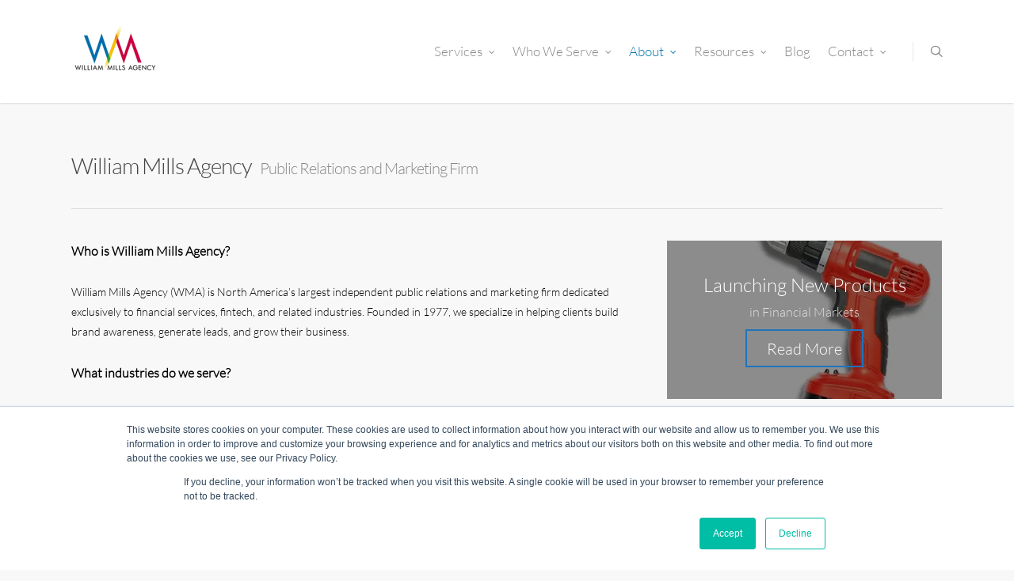

--- FILE ---
content_type: text/html; charset=UTF-8
request_url: https://www.williammills.com/about
body_size: 9920
content:
<!doctype html><!--[if lt IE 7]> <html class="no-js lt-ie9 lt-ie8 lt-ie7" lang="en" > <![endif]--><!--[if IE 7]>    <html class="no-js lt-ie9 lt-ie8" lang="en" >        <![endif]--><!--[if IE 8]>    <html class="no-js lt-ie9" lang="en" >               <![endif]--><!--[if gt IE 8]><!--><html class="no-js" lang="en"><!--<![endif]--><head>
    <meta charset="utf-8">
    <meta http-equiv="X-UA-Compatible" content="IE=edge,chrome=1">
    <meta name="author" content="William Mills Agency">
    <meta name="description" content="Our agency has worked in the financial industry for more than 46 years and served hundreds of companies that provide a wide range of products and services.">
    <meta name="generator" content="HubSpot">
    <title> About </title>
    <link rel="shortcut icon" href="https://www.williammills.com/hs-fs/hub/243138/file-23384613.ico">
    
<meta name="viewport" content="width=device-width, initial-scale=1">

    <script src="/hs/hsstatic/jquery-libs/static-1.1/jquery/jquery-1.7.1.js"></script>
<script>hsjQuery = window['jQuery'];</script>
    <meta property="og:description" content="Our agency has worked in the financial industry for more than 46 years and served hundreds of companies that provide a wide range of products and services.">
    <meta property="og:title" content=" About ">
    <meta name="twitter:description" content="Our agency has worked in the financial industry for more than 46 years and served hundreds of companies that provide a wide range of products and services.">
    <meta name="twitter:title" content=" About ">

    

    
    <style>
a.cta_button{-moz-box-sizing:content-box !important;-webkit-box-sizing:content-box !important;box-sizing:content-box !important;vertical-align:middle}.hs-breadcrumb-menu{list-style-type:none;margin:0px 0px 0px 0px;padding:0px 0px 0px 0px}.hs-breadcrumb-menu-item{float:left;padding:10px 0px 10px 10px}.hs-breadcrumb-menu-divider:before{content:'›';padding-left:10px}.hs-featured-image-link{border:0}.hs-featured-image{float:right;margin:0 0 20px 20px;max-width:50%}@media (max-width: 568px){.hs-featured-image{float:none;margin:0;width:100%;max-width:100%}}.hs-screen-reader-text{clip:rect(1px, 1px, 1px, 1px);height:1px;overflow:hidden;position:absolute !important;width:1px}
</style>

<link rel="stylesheet" href="https://7052064.fs1.hubspotusercontent-na1.net/hubfs/7052064/hub_generated/module_assets/1/-2712622/1763633866243/module_search_input.min.css">

<style>
  #hs_cos_wrapper_module_153059586163094 .hs-search-field__bar>form { border-radius:px; }

#hs_cos_wrapper_module_153059586163094 .hs-search-field__bar>form>label {}

#hs_cos_wrapper_module_153059586163094 .hs-search-field__bar>form>.hs-search-field__input { border-radius:px; }

#hs_cos_wrapper_module_153059586163094 .hs-search-field__button { border-radius:px; }

#hs_cos_wrapper_module_153059586163094 .hs-search-field__button:hover,
#hs_cos_wrapper_module_153059586163094 .hs-search-field__button:focus {}

#hs_cos_wrapper_module_153059586163094 .hs-search-field__button:active {}

#hs_cos_wrapper_module_153059586163094 .hs-search-field--open .hs-search-field__suggestions { border-radius:px; }

#hs_cos_wrapper_module_153059586163094 .hs-search-field--open .hs-search-field__suggestions a {}

#hs_cos_wrapper_module_153059586163094 .hs-search-field--open .hs-search-field__suggestions a:hover {}

</style>

<link rel="stylesheet" href="https://www.williammills.com/hubfs/William%20Mills%20Folder%20-%20May%202018/Files/animate.css">
<link rel="stylesheet" href="/hs/hsstatic/AsyncSupport/static-1.501/sass/rss_post_listing.css">
<!-- Editor Styles -->
<style id="hs_editor_style" type="text/css">
#hs_cos_wrapper_widget_5759353742 .hs-menu-wrapper > ul  { display: block !important; font-size: 16px !important }
#hs_cos_wrapper_widget_5759353742 li.hs-menu-item a:link  { font-size: 16px !important }
#hs_cos_wrapper_widget_5759353742 li.hs-menu-item a  { font-size: 16px !important }
#hs_cos_wrapper_widget_5759353742  p , #hs_cos_wrapper_widget_5759353742  li , #hs_cos_wrapper_widget_5759353742  span , #hs_cos_wrapper_widget_5759353742  label , #hs_cos_wrapper_widget_5759353742  h1 , #hs_cos_wrapper_widget_5759353742  h2 , #hs_cos_wrapper_widget_5759353742  h3 , #hs_cos_wrapper_widget_5759353742  h4 , #hs_cos_wrapper_widget_5759353742  h5 , #hs_cos_wrapper_widget_5759353742  h6  { font-size: 16px !important }
#hs_cos_wrapper_module_151811933987828  { display: block !important; font-size: 16px !important }
#hs_cos_wrapper_module_151811933987828  p , #hs_cos_wrapper_module_151811933987828  li , #hs_cos_wrapper_module_151811933987828  span , #hs_cos_wrapper_module_151811933987828  label , #hs_cos_wrapper_module_151811933987828  h1 , #hs_cos_wrapper_module_151811933987828  h2 , #hs_cos_wrapper_module_151811933987828  h3 , #hs_cos_wrapper_module_151811933987828  h4 , #hs_cos_wrapper_module_151811933987828  h5 , #hs_cos_wrapper_module_151811933987828  h6  { font-size: 16px !important }
</style>
    
  <script data-search_input-config="config_module_153059586163094" type="application/json">
  {
    "autosuggest_results_message": "Results for \u201C[[search_term]]\u201D",
    "autosuggest_no_results_message": "There are no autosuggest results for \u201C[[search_term]]\u201D",
    "sr_empty_search_field_message": "There are no suggestions because the search field is empty.",
    "sr_autosuggest_results_message": "There are currently [[number_of_results]] auto-suggested results for [[search_term]]. Navigate to the results list by pressing the down arrow key, or press return to search for all results.",
    "sr_search_field_aria_label": "This is a search field with an auto-suggest feature attached.",
    "sr_search_button_aria_label": "Search"
  }
  </script>

  <script id="hs-search-input__valid-content-types" type="application/json">
    [
      
        "SITE_PAGE",
      
        "LANDING_PAGE",
      
        "BLOG_POST",
      
        "LISTING_PAGE",
      
        "KNOWLEDGE_ARTICLE",
      
        "HS_CASE_STUDY"
      
    ]
  </script>


    
<!--  Added by GoogleAnalytics4 integration -->
<script>
var _hsp = window._hsp = window._hsp || [];
window.dataLayer = window.dataLayer || [];
function gtag(){dataLayer.push(arguments);}

var useGoogleConsentModeV2 = true;
var waitForUpdateMillis = 1000;


if (!window._hsGoogleConsentRunOnce) {
  window._hsGoogleConsentRunOnce = true;

  gtag('consent', 'default', {
    'ad_storage': 'denied',
    'analytics_storage': 'denied',
    'ad_user_data': 'denied',
    'ad_personalization': 'denied',
    'wait_for_update': waitForUpdateMillis
  });

  if (useGoogleConsentModeV2) {
    _hsp.push(['useGoogleConsentModeV2'])
  } else {
    _hsp.push(['addPrivacyConsentListener', function(consent){
      var hasAnalyticsConsent = consent && (consent.allowed || (consent.categories && consent.categories.analytics));
      var hasAdsConsent = consent && (consent.allowed || (consent.categories && consent.categories.advertisement));

      gtag('consent', 'update', {
        'ad_storage': hasAdsConsent ? 'granted' : 'denied',
        'analytics_storage': hasAnalyticsConsent ? 'granted' : 'denied',
        'ad_user_data': hasAdsConsent ? 'granted' : 'denied',
        'ad_personalization': hasAdsConsent ? 'granted' : 'denied'
      });
    }]);
  }
}

gtag('js', new Date());
gtag('set', 'developer_id.dZTQ1Zm', true);
gtag('config', 'G-R9427K6SH5');
</script>
<script async src="https://www.googletagmanager.com/gtag/js?id=G-R9427K6SH5"></script>

<!-- /Added by GoogleAnalytics4 integration -->

<!--  Added by GoogleTagManager integration -->
<script>
var _hsp = window._hsp = window._hsp || [];
window.dataLayer = window.dataLayer || [];
function gtag(){dataLayer.push(arguments);}

var useGoogleConsentModeV2 = true;
var waitForUpdateMillis = 1000;



var hsLoadGtm = function loadGtm() {
    if(window._hsGtmLoadOnce) {
      return;
    }

    if (useGoogleConsentModeV2) {

      gtag('set','developer_id.dZTQ1Zm',true);

      gtag('consent', 'default', {
      'ad_storage': 'denied',
      'analytics_storage': 'denied',
      'ad_user_data': 'denied',
      'ad_personalization': 'denied',
      'wait_for_update': waitForUpdateMillis
      });

      _hsp.push(['useGoogleConsentModeV2'])
    }

    (function(w,d,s,l,i){w[l]=w[l]||[];w[l].push({'gtm.start':
    new Date().getTime(),event:'gtm.js'});var f=d.getElementsByTagName(s)[0],
    j=d.createElement(s),dl=l!='dataLayer'?'&l='+l:'';j.async=true;j.src=
    'https://www.googletagmanager.com/gtm.js?id='+i+dl;f.parentNode.insertBefore(j,f);
    })(window,document,'script','dataLayer','GTM-P73V5DVG');

    window._hsGtmLoadOnce = true;
};

_hsp.push(['addPrivacyConsentListener', function(consent){
  if(consent.allowed || (consent.categories && consent.categories.analytics)){
    hsLoadGtm();
  }
}]);

</script>

<!-- /Added by GoogleTagManager integration -->

    <link rel="canonical" href="https://www.williammills.com/about">

<script type="text/javascript" src="https://secure.leadforensics.com/js/793028.js"></script>
<noscript>&lt;img  src="https://secure.leadforensics.com/793028.png" style="display:none;"&gt;</noscript>

<meta property="og:url" content="https://www.williammills.com/about">
<meta name="twitter:card" content="summary">
<link rel="stylesheet" href="//7052064.fs1.hubspotusercontent-na1.net/hubfs/7052064/hub_generated/template_assets/DEFAULT_ASSET/1763633775909/template_layout.min.css">


<link rel="stylesheet" href="https://www.williammills.com/hubfs/hub_generated/template_assets/1/5760003484/1742837015367/template_William_Mills_WM_May2018-style.css">




</head>
<body class="site-page hs-about-layout   hs-content-id-5769504087 hs-site-page page hs-content-path-about hs-content-name-about  " style="">
<!--  Added by GoogleTagManager integration -->
<noscript><iframe src="https://www.googletagmanager.com/ns.html?id=GTM-P73V5DVG" height="0" width="0" style="display:none;visibility:hidden"></iframe></noscript>

<!-- /Added by GoogleTagManager integration -->

    <div class="header-container-wrapper">
    <div class="header-container container-fluid">

<div class="row-fluid-wrapper row-depth-1 row-number-1 ">
<div class="row-fluid ">
<div class="span12 widget-span widget-type-global_group " style="" data-widget-type="global_group" data-x="0" data-w="12">
<div class="" data-global-widget-path="generated_global_groups/5760145165.html"><div class="row-fluid-wrapper row-depth-1 row-number-1 ">
<div class="row-fluid ">
<div class="span12 widget-span widget-type-cell custom-header-group" style="" data-widget-type="cell" data-x="0" data-w="12">

<div class="row-fluid-wrapper row-depth-1 row-number-2 ">
<div class="row-fluid ">
<div class="span12 widget-span widget-type-cell page-center" style="" data-widget-type="cell" data-x="0" data-w="12">

<div class="row-fluid-wrapper row-depth-1 row-number-3 ">
<div class="row-fluid ">
<div class="span3 widget-span widget-type-custom_widget custom-logo" style="" data-widget-type="custom_widget" data-x="0" data-w="3">
<div id="hs_cos_wrapper_module_152567175048421" class="hs_cos_wrapper hs_cos_wrapper_widget hs_cos_wrapper_type_module widget-type-rich_text" style="" data-hs-cos-general-type="widget" data-hs-cos-type="module"><span id="hs_cos_wrapper_module_152567175048421_" class="hs_cos_wrapper hs_cos_wrapper_widget hs_cos_wrapper_type_rich_text" style="" data-hs-cos-general-type="widget" data-hs-cos-type="rich_text"><a href="https://www.williammills.com/" rel="noopener"><img src="https://www.williammills.com/hs-fs/hubfs/logo_WMA_Main.png?width=112&amp;height=68&amp;name=logo_WMA_Main.png" alt="logo_WMA_Main" width="112" height="68" style="width: 112px; margin: 0px; height: auto; max-width: 100%;" srcset="https://www.williammills.com/hs-fs/hubfs/logo_WMA_Main.png?width=56&amp;height=34&amp;name=logo_WMA_Main.png 56w, https://www.williammills.com/hs-fs/hubfs/logo_WMA_Main.png?width=112&amp;height=68&amp;name=logo_WMA_Main.png 112w, https://www.williammills.com/hs-fs/hubfs/logo_WMA_Main.png?width=168&amp;height=102&amp;name=logo_WMA_Main.png 168w, https://www.williammills.com/hs-fs/hubfs/logo_WMA_Main.png?width=224&amp;height=136&amp;name=logo_WMA_Main.png 224w, https://www.williammills.com/hs-fs/hubfs/logo_WMA_Main.png?width=280&amp;height=170&amp;name=logo_WMA_Main.png 280w, https://www.williammills.com/hs-fs/hubfs/logo_WMA_Main.png?width=336&amp;height=204&amp;name=logo_WMA_Main.png 336w" sizes="(max-width: 112px) 100vw, 112px"></a></span></div>

</div><!--end widget-span -->
<div class="span9 widget-span widget-type-cell custom-menu-container" style="" data-widget-type="cell" data-x="3" data-w="9">

<div class="row-fluid-wrapper row-depth-1 row-number-4 ">
<div class="row-fluid ">
<div class="span12 widget-span widget-type-custom_widget custom-menu-primary" style="" data-widget-type="custom_widget" data-x="0" data-w="12">
<div id="hs_cos_wrapper_module_151811933987828" class="hs_cos_wrapper hs_cos_wrapper_widget hs_cos_wrapper_type_module widget-type-menu" style="" data-hs-cos-general-type="widget" data-hs-cos-type="module">
<span id="hs_cos_wrapper_module_151811933987828_" class="hs_cos_wrapper hs_cos_wrapper_widget hs_cos_wrapper_type_menu" style="" data-hs-cos-general-type="widget" data-hs-cos-type="menu"><div id="hs_menu_wrapper_module_151811933987828_" class="hs-menu-wrapper active-branch flyouts hs-menu-flow-horizontal" role="navigation" data-sitemap-name="default" data-menu-id="5759353742" aria-label="Navigation Menu">
 <ul role="menu" class="active-branch">
  <li class="hs-menu-item hs-menu-depth-1 hs-item-has-children" role="none"><a href="javascript:;" aria-haspopup="true" aria-expanded="false" role="menuitem">Services</a>
   <ul role="menu" class="hs-menu-children-wrapper">
    <li class="hs-menu-item hs-menu-depth-2" role="none"><a href="https://www.williammills.com/services" role="menuitem">Services</a></li>
    <li class="hs-menu-item hs-menu-depth-2" role="none"><a href="https://www.williammills.com/financial-public-relations" role="menuitem">Public Relations</a></li>
    <li class="hs-menu-item hs-menu-depth-2" role="none"><a href="https://www.williammills.com/financial-marketing-services" role="menuitem">Marketing</a></li>
    <li class="hs-menu-item hs-menu-depth-2" role="none"><a href="https://www.williammills.com/content-marketing-services" role="menuitem">Content Marketing</a></li>
    <li class="hs-menu-item hs-menu-depth-2" role="none"><a href="https://www.williammills.com/social-media-services" role="menuitem">Social Media</a></li>
    <li class="hs-menu-item hs-menu-depth-2" role="none"><a href="https://www.williammills.com/crisis-communications" role="menuitem">Crisis Communications</a></li>
    <li class="hs-menu-item hs-menu-depth-2" role="none"><a href="https://www.williammills.com/ai-search-optimization-auditing" role="menuitem">AI Search Optimization</a></li>
   </ul></li>
  <li class="hs-menu-item hs-menu-depth-1 hs-item-has-children" role="none"><a href="javascript:;" aria-haspopup="true" aria-expanded="false" role="menuitem">Who We Serve</a>
   <ul role="menu" class="hs-menu-children-wrapper">
    <li class="hs-menu-item hs-menu-depth-2" role="none"><a href="https://www.williammills.com/our-clients" role="menuitem">Our Clients</a></li>
    <li class="hs-menu-item hs-menu-depth-2 hs-item-has-children" role="none"><a href="javascript:;" role="menuitem">Financial</a>
     <ul role="menu" class="hs-menu-children-wrapper">
      <li class="hs-menu-item hs-menu-depth-3" role="none"><a href="https://www.williammills.com/banking" role="menuitem">Banking</a></li>
      <li class="hs-menu-item hs-menu-depth-3" role="none"><a href="https://www.williammills.com/credit-union" role="menuitem">Credit Union</a></li>
      <li class="hs-menu-item hs-menu-depth-3" role="none"><a href="https://www.williammills.com/mortgage" role="menuitem">Mortgage</a></li>
      <li class="hs-menu-item hs-menu-depth-3" role="none"><a href="https://www.williammills.com/insurance" role="menuitem">Insurance</a></li>
     </ul></li>
    <li class="hs-menu-item hs-menu-depth-2 hs-item-has-children" role="none"><a href="javascript:;" role="menuitem">Technology</a>
     <ul role="menu" class="hs-menu-children-wrapper">
      <li class="hs-menu-item hs-menu-depth-3" role="none"><a href="https://www.williammills.com/fintech" role="menuitem">Fintech</a></li>
      <li class="hs-menu-item hs-menu-depth-3" role="none"><a href="https://www.williammills.com/payments" role="menuitem">Payments</a></li>
      <li class="hs-menu-item hs-menu-depth-3" role="none"><a href="https://www.williammills.com/retail" role="menuitem">Retail</a></li>
     </ul></li>
    <li class="hs-menu-item hs-menu-depth-2" role="none"><a href="https://www.williammills.com/associations" role="menuitem">Associations</a></li>
    <li class="hs-menu-item hs-menu-depth-2" role="none"><a href="https://www.williammills.com/startups" role="menuitem">Startups</a></li>
   </ul></li>
  <li class="hs-menu-item hs-menu-depth-1 hs-item-has-children active-branch" role="none"><a href="javascript:;" aria-haspopup="true" aria-expanded="false" role="menuitem">About</a>
   <ul role="menu" class="hs-menu-children-wrapper active-branch">
    <li class="hs-menu-item hs-menu-depth-2 active active-branch" role="none"><a href="https://www.williammills.com/about" role="menuitem">About</a></li>
    <li class="hs-menu-item hs-menu-depth-2" role="none"><a href="https://www.williammills.com/team" role="menuitem">Our Team</a></li>
    <li class="hs-menu-item hs-menu-depth-2" role="none"><a href="https://www.williammills.com/about-our-founder" role="menuitem">About Our Founder</a></li>
    <li class="hs-menu-item hs-menu-depth-2" role="none"><a href="https://www.williammills.com/timeline" role="menuitem">Timeline</a></li>
   </ul></li>
  <li class="hs-menu-item hs-menu-depth-1 hs-item-has-children" role="none"><a href="javascript:;" aria-haspopup="true" aria-expanded="false" role="menuitem">Resources</a>
   <ul role="menu" class="hs-menu-children-wrapper">
    <li class="hs-menu-item hs-menu-depth-2" role="none"><a href="https://www.williammills.com/resources" role="menuitem">Resources</a></li>
    <li class="hs-menu-item hs-menu-depth-2" role="none"><a href="https://www.williammills.com/news" role="menuitem">News</a></li>
    <li class="hs-menu-item hs-menu-depth-2" role="none"><a href="https://www.williammills.com/events-conferences" role="menuitem">Events &amp; Conferences</a></li>
    <li class="hs-menu-item hs-menu-depth-2" role="none"><a href="https://www.williammills.com/white-clay-case-study" role="menuitem">Case Studies</a></li>
   </ul></li>
  <li class="hs-menu-item hs-menu-depth-1" role="none"><a href="https://www.williammills.com/blog" role="menuitem">Blog</a></li>
  <li class="hs-menu-item hs-menu-depth-1 hs-item-has-children" role="none"><a href="https://www.williammills.com/contact" aria-haspopup="true" aria-expanded="false" role="menuitem">Contact</a>
   <ul role="menu" class="hs-menu-children-wrapper">
    <li class="hs-menu-item hs-menu-depth-2" role="none"><a href="https://www.williammills.com/contact" role="menuitem">Contact</a></li>
    <li class="hs-menu-item hs-menu-depth-2" role="none"><a href="https://www.williammills.com/careers" role="menuitem">Careers</a></li>
   </ul></li>
 </ul>
</div></span></div>

</div><!--end widget-span -->
</div><!--end row-->
</div><!--end row-wrapper -->

</div><!--end widget-span -->
</div><!--end row-->
</div><!--end row-wrapper -->

</div><!--end widget-span -->
</div><!--end row-->
</div><!--end row-wrapper -->

<div class="row-fluid-wrapper row-depth-1 row-number-5 ">
<div class="row-fluid ">
<div class="span12 widget-span widget-type-cell custom-google-search-grp" style="" data-widget-type="cell" data-x="0" data-w="12">

<div class="row-fluid-wrapper row-depth-1 row-number-6 ">
<div class="row-fluid ">
<div class="span12 widget-span widget-type-cell page-center" style="" data-widget-type="cell" data-x="0" data-w="12">

<div class="row-fluid-wrapper row-depth-1 row-number-7 ">
<div class="row-fluid ">
<div class="span12 widget-span widget-type-custom_widget custom-google-search-grp" style="" data-widget-type="custom_widget" data-x="0" data-w="12">
<div id="hs_cos_wrapper_module_153059586163094" class="hs_cos_wrapper hs_cos_wrapper_widget hs_cos_wrapper_type_module" style="" data-hs-cos-general-type="widget" data-hs-cos-type="module">












  












<div class="hs-search-field">
    <div class="hs-search-field__bar hs-search-field__bar--button-inline  ">
      <form data-hs-do-not-collect="true" class="hs-search-field__form" action="/hs-search-results">

        <label class="hs-search-field__label show-for-sr" for="module_153059586163094-input">This is a search field with an auto-suggest feature attached.</label>

        <input role="combobox" aria-expanded="false" aria-controls="autocomplete-results" aria-label="This is a search field with an auto-suggest feature attached." type="search" class="hs-search-field__input" id="module_153059586163094-input" name="q" autocomplete="off" aria-autocomplete="list" placeholder="Search this site...">

        
          
            <input type="hidden" name="type" value="SITE_PAGE">
          
        
          
        
          
            <input type="hidden" name="type" value="BLOG_POST">
          
        
          
            <input type="hidden" name="type" value="LISTING_PAGE">
          
        
          
        
          
        

        

        <button class="hs-search-field__button " aria-label="Search">
          <span id="hs_cos_wrapper_module_153059586163094_" class="hs_cos_wrapper hs_cos_wrapper_widget hs_cos_wrapper_type_icon" style="" data-hs-cos-general-type="widget" data-hs-cos-type="icon"><svg version="1.0" xmlns="http://www.w3.org/2000/svg" viewbox="0 0 512 512" aria-hidden="true"><g id="search1_layer"><path d="M505 442.7L405.3 343c-4.5-4.5-10.6-7-17-7H372c27.6-35.3 44-79.7 44-128C416 93.1 322.9 0 208 0S0 93.1 0 208s93.1 208 208 208c48.3 0 92.7-16.4 128-44v16.3c0 6.4 2.5 12.5 7 17l99.7 99.7c9.4 9.4 24.6 9.4 33.9 0l28.3-28.3c9.4-9.4 9.4-24.6.1-34zM208 336c-70.7 0-128-57.2-128-128 0-70.7 57.2-128 128-128 70.7 0 128 57.2 128 128 0 70.7-57.2 128-128 128z" /></g></svg></span>
           </button>
        <div class="hs-search-field__suggestions-container ">
          <ul id="autocomplete-results" role="listbox" aria-label="term" class="hs-search-field__suggestions">
            
              <li role="option" tabindex="-1" aria-posinset="1" aria-setsize="0" class="results-for show-for-sr">There are no suggestions because the search field is empty.</li>
            
          </ul>
        </div>
      </form>
    </div>
    <div id="sr-messenger" class="hs-search-sr-message-container show-for-sr" role="status" aria-live="polite" aria-atomic="true">
    </div>
</div>

</div>

</div><!--end widget-span -->
</div><!--end row-->
</div><!--end row-wrapper -->

</div><!--end widget-span -->
</div><!--end row-->
</div><!--end row-wrapper -->

</div><!--end widget-span -->
</div><!--end row-->
</div><!--end row-wrapper -->

</div><!--end widget-span -->
</div><!--end row-->
</div><!--end row-wrapper -->
</div>
</div><!--end widget-span -->
</div><!--end row-->
</div><!--end row-wrapper -->

    </div><!--end header -->
</div><!--end header wrapper -->

<div class="body-container-wrapper">
    <div class="body-container container-fluid">

<div class="row-fluid-wrapper row-depth-1 row-number-1 ">
<div class="row-fluid ">
<div class="span12 widget-span widget-type-custom_widget " style="" data-widget-type="custom_widget" data-x="0" data-w="12">
<div id="hs_cos_wrapper_module_1525948902133597" class="hs_cos_wrapper hs_cos_wrapper_widget hs_cos_wrapper_type_module" style="" data-hs-cos-general-type="widget" data-hs-cos-type="module"><div class="custom-section-header-group clearfix">
  <div class="page-center">
    <h1>
      William Mills Agency<span>Public Relations and Marketing Firm</span>
    </h1>
  </div>
</div></div>

</div><!--end widget-span -->
</div><!--end row-->
</div><!--end row-wrapper -->

<div class="row-fluid-wrapper row-depth-1 row-number-2 ">
<div class="row-fluid ">
<div class="span12 widget-span widget-type-cell hs-about-row1-group" style="" data-widget-type="cell" data-x="0" data-w="12">

<div class="row-fluid-wrapper row-depth-1 row-number-3 ">
<div class="row-fluid ">
<div class="span12 widget-span widget-type-cell page-center content-wrapper" style="" data-widget-type="cell" data-x="0" data-w="12">

<div class="row-fluid-wrapper row-depth-1 row-number-4 ">
<div class="row-fluid ">
<div class="span12 widget-span widget-type-cell custom-main-about-inner" style="" data-widget-type="cell" data-x="0" data-w="12">

<div class="row-fluid-wrapper row-depth-1 row-number-5 ">
<div class="row-fluid ">
<div class="span8 widget-span widget-type-cell main-content" style="" data-widget-type="cell" data-x="0" data-w="8">

<div class="row-fluid-wrapper row-depth-2 row-number-1 ">
<div class="row-fluid ">
<div class="span12 widget-span widget-type-widget_container hs-about-top-content" style="" data-widget-type="widget_container" data-x="0" data-w="12">
<span id="hs_cos_wrapper_module_1525757604427226" class="hs_cos_wrapper hs_cos_wrapper_widget_container hs_cos_wrapper_type_widget_container" style="" data-hs-cos-general-type="widget_container" data-hs-cos-type="widget_container"><div id="hs_cos_wrapper_widget_5768792059" class="hs_cos_wrapper hs_cos_wrapper_widget hs_cos_wrapper_type_custom_widget" style="" data-hs-cos-general-type="widget" data-hs-cos-type="custom_widget"><span id="hs_cos_wrapper_widget_5768792059_" class="hs_cos_wrapper hs_cos_wrapper_widget hs_cos_wrapper_type_rich_text" style="" data-hs-cos-general-type="widget" data-hs-cos-type="rich_text"><p style="font-size: 16px;"><span style="color: #000000;"><strong>Who is William Mills Agency?</strong></span></p>
<p><span style="font-size: 14px; color: #000000;">William Mills Agency (WMA) is North America’s largest independent public relations and marketing firm dedicated exclusively to financial services, fintech, and related industries. Founded in 1977, we specialize in helping clients build brand awareness, generate leads, and grow their business.</span></p>
<p style="font-size: 16px;"><span style="color: #000000;"><strong>What industries do we serve?</strong></span></p>
<p><span style="font-size: 14px; color: #000000;">We focus on the financial services sector, including fintech, banking, credit unions, payments, mortgage, insurance, retail, associations, and startups.</span></p>
<p style="font-size: 16px;"><span style="color: #000000;"><strong>What makes WMA stand&nbsp;out from other agencies?</strong></span></p>
<ul>
<li>
<p><span style="font-size: 14px; color: #000000;"><strong>Industry Focus:</strong> We only serve financial services and fintech companies and organizations, which means we deeply understand this complex and highly regulated industry.</span></p>
</li>
<li>
<p><span style="font-size: 14px;"><span style="color: #000000;"></span><strong style="color: #000000; background-color: transparent;">Experience:</strong><span style="color: #000000; background-color: transparent;"> We bring unmatched knowledge of the sector’s media, analysts, and influencers.</span></span></p>
</li>
<li>
<p><span style="font-size: 14px; color: #000000;"><strong>Tailored Approach:</strong> We customize strategies and programs to fit each client’s unique business goals and market position.</span></p>
</li>
</ul>
<p style="font-size: 16px;"><span style="color: #000000;"><strong>What is WMA’s approach to client service?</strong></span></p>
<p><span style="font-size: 14px; color: #000000;">We act as an extension of your team, working closely to develop and implement communications that drive measurable business outcomes. We believe in transparency, collaboration, and delivering value at every stage.</span></p>
<p style="font-size: 16px;"><span style="color: #000000;"><strong>Why is PR crucial for fintech companies?</strong></span></p>
<p><span style="font-size: 14px; color: #000000;">In the fintech industry, trust and visibility are paramount. Effective public relations build brand awareness, establish credibility, and position your company as a thought leader. Our PR strategies ensure your message reaches the right audience through media relations, expert articles, opinion pieces, and strategic communications.</span></p>
<p style="font-size: 16px;"><span style="color: #000000;"><strong>How does WMA align its content marketing with overall business objectives?</strong></span></p>
<p><span style="font-size: 14px; color: #000000;">We understand that your customers are online and actively searching for solutions. Our content marketing programs create compelling content that attracts prospects to your company's website, enhancing lead generation and engagement.</span></p>
<p style="font-size: 16px;"><span style="color: #000000;"><strong>How does WMA stay ahead in the fintech and financial services space?</strong></span></p>
<p><span style="font-size: 14px; color: #000000;">We continuously track industry trends, regulatory changes, and media shifts to keep clients ahead of the curve. Our team regularly participates in and hosts industry events, webinars, and thought leadership initiatives.</span></p>
<p style="font-size: 16px;"><span style="color: #000000;"><strong>How can I learn more or get in touch with WMA?</strong></span></p>
<p><span style="font-size: 14px;"><span style="color: #000000;">Visit our</span> <a href="https://www.williammills.com/contact">Contact page</a> <span style="color: #000000;">or email us directly at</span> <a href="mailto:william@williammills.com">william@williammills.com</a> <span style="color: #000000;">to schedule a discussion or ask any questions.</span></span></p></span></div></span>
</div><!--end widget-span -->
</div><!--end row-->
</div><!--end row-wrapper -->

</div><!--end widget-span -->
<div class="span4 widget-span widget-type-cell sidebar right" style="" data-widget-type="cell" data-x="8" data-w="4">

<div class="row-fluid-wrapper row-depth-2 row-number-2 ">
<div class="row-fluid ">
<div class="span12 widget-span widget-type-widget_container " style="" data-widget-type="widget_container" data-x="0" data-w="12">
<span id="hs_cos_wrapper_module_1525757552468215" class="hs_cos_wrapper hs_cos_wrapper_widget_container hs_cos_wrapper_type_widget_container" style="" data-hs-cos-general-type="widget_container" data-hs-cos-type="widget_container"><div id="hs_cos_wrapper_widget_1525949388051" class="hs_cos_wrapper hs_cos_wrapper_widget hs_cos_wrapper_type_module" style="" data-hs-cos-general-type="widget" data-hs-cos-type="module"><div class="custom-full-width-bg-btn-mod clearfix">
  <div class="custom-full-width-bg-btn-inner" style="background-image:url('https://www.williammills.com/hubfs/Web%20Ready%20-%20Main%20Website/about/drill.webp');">
    <div class="custom-full-width-bg-btn-sub-inner">
    <h2 style="color: #fff;
    font-size: 24px;
    letter-spacing: 0;
    line-height: 1.35em;
    margin: 0 0 5px;
    font-weight:400;">
      Launching New Products
    </h2>
    <p>
      in Financial Markets
    </p>
     <span id="hs_cos_wrapper_widget_1525949388051_" class="hs_cos_wrapper hs_cos_wrapper_widget hs_cos_wrapper_type_cta" style="" data-hs-cos-general-type="widget" data-hs-cos-type="cta"><!--HubSpot Call-to-Action Code --><span class="hs-cta-wrapper" id="hs-cta-wrapper-5e1bcf6e-6f0c-4161-abb4-1cf5b96a0ab4"><span class="hs-cta-node hs-cta-5e1bcf6e-6f0c-4161-abb4-1cf5b96a0ab4" id="hs-cta-5e1bcf6e-6f0c-4161-abb4-1cf5b96a0ab4"><!--[if lte IE 8]><div id="hs-cta-ie-element"></div><![endif]--><a href="https://cta-redirect.hubspot.com/cta/redirect/243138/5e1bcf6e-6f0c-4161-abb4-1cf5b96a0ab4"><img class="hs-cta-img" id="hs-cta-img-5e1bcf6e-6f0c-4161-abb4-1cf5b96a0ab4" style="border-width:0px;" src="https://no-cache.hubspot.com/cta/default/243138/5e1bcf6e-6f0c-4161-abb4-1cf5b96a0ab4.png" alt="Read More"></a></span><script charset="utf-8" src="/hs/cta/cta/current.js"></script><script type="text/javascript"> hbspt.cta._relativeUrls=true;hbspt.cta.load(243138, '5e1bcf6e-6f0c-4161-abb4-1cf5b96a0ab4', {"useNewLoader":"true","region":"na1"}); </script></span><!-- end HubSpot Call-to-Action Code --></span>
      
    </div>
  </div>
</div></div>
<div id="hs_cos_wrapper_widget_1525949440027" class="hs_cos_wrapper hs_cos_wrapper_widget hs_cos_wrapper_type_module" style="" data-hs-cos-general-type="widget" data-hs-cos-type="module"><span id="hs_cos_wrapper_widget_1525949440027_" class="hs_cos_wrapper hs_cos_wrapper_widget hs_cos_wrapper_type_rich_text" style="" data-hs-cos-general-type="widget" data-hs-cos-type="rich_text"><p style="text-align: center;"><a href="https://www.expertise.com/ga/atlanta/public-relations-firms" rel="noopener" target="_blank"></a><a href="https://conference.americanbanker.com/small-biz-banking?utm_source=partner-website_wma&amp;utm_medium=partner&amp;utm_campaign=ab-conf-nb-ssb_23-general_ad&amp;utm_content=logo" rel="noopener" target="_blank"><img src="https://www.williammills.com/hs-fs/hubfs/Web%20Ready%20-%20Main%20Website/about/Small%20Biz%20Banking%20Logo.webp?width=264&amp;height=125&amp;name=Small%20Biz%20Banking%20Logo.webp" width="264" height="125" loading="lazy" alt="Small Biz Banking Logo" style="height: auto; max-width: 100%; width: 264px;" srcset="https://www.williammills.com/hs-fs/hubfs/Web%20Ready%20-%20Main%20Website/about/Small%20Biz%20Banking%20Logo.webp?width=132&amp;height=63&amp;name=Small%20Biz%20Banking%20Logo.webp 132w, https://www.williammills.com/hs-fs/hubfs/Web%20Ready%20-%20Main%20Website/about/Small%20Biz%20Banking%20Logo.webp?width=264&amp;height=125&amp;name=Small%20Biz%20Banking%20Logo.webp 264w, https://www.williammills.com/hs-fs/hubfs/Web%20Ready%20-%20Main%20Website/about/Small%20Biz%20Banking%20Logo.webp?width=396&amp;height=188&amp;name=Small%20Biz%20Banking%20Logo.webp 396w, https://www.williammills.com/hs-fs/hubfs/Web%20Ready%20-%20Main%20Website/about/Small%20Biz%20Banking%20Logo.webp?width=528&amp;height=250&amp;name=Small%20Biz%20Banking%20Logo.webp 528w, https://www.williammills.com/hs-fs/hubfs/Web%20Ready%20-%20Main%20Website/about/Small%20Biz%20Banking%20Logo.webp?width=660&amp;height=313&amp;name=Small%20Biz%20Banking%20Logo.webp 660w, https://www.williammills.com/hs-fs/hubfs/Web%20Ready%20-%20Main%20Website/about/Small%20Biz%20Banking%20Logo.webp?width=792&amp;height=375&amp;name=Small%20Biz%20Banking%20Logo.webp 792w" sizes="(max-width: 264px) 100vw, 264px"></a><a href="https://conference.americanbanker.com/digital-banking?utm_source=wma-site&amp;utm_medium=partnership&amp;utm_campaign=ab-conf-Digital_Banking_2023-nb-display_logo&amp;utm_content=landing_page" rel="noopener" target="_blank" linktext=""></a></p>
<p style="text-align: center;"><a href="https://conference.americanbanker.com/payments-forum?utm_source=wma-site&amp;utm_medium=partnership&amp;utm_campaign=ab-conf-payments_forum_2023-nb-display_logo&amp;utm_content=landing_page" rel="noopener" target="_blank" linktext=""><img src="https://www.williammills.com/hs-fs/hubfs/Web%20Ready%20-%20Main%20Website/about/NFO_Logo_Horizontal_Color_400px.webp?width=256&amp;height=71&amp;name=NFO_Logo_Horizontal_Color_400px.webp" width="256" height="71" loading="lazy" alt="NFO_Logo_Horizontal_Color_400px" style="width: 256px; height: auto; max-width: 100%;" srcset="https://www.williammills.com/hs-fs/hubfs/Web%20Ready%20-%20Main%20Website/about/NFO_Logo_Horizontal_Color_400px.webp?width=128&amp;height=36&amp;name=NFO_Logo_Horizontal_Color_400px.webp 128w, https://www.williammills.com/hs-fs/hubfs/Web%20Ready%20-%20Main%20Website/about/NFO_Logo_Horizontal_Color_400px.webp?width=256&amp;height=71&amp;name=NFO_Logo_Horizontal_Color_400px.webp 256w, https://www.williammills.com/hs-fs/hubfs/Web%20Ready%20-%20Main%20Website/about/NFO_Logo_Horizontal_Color_400px.webp?width=384&amp;height=107&amp;name=NFO_Logo_Horizontal_Color_400px.webp 384w, https://www.williammills.com/hs-fs/hubfs/Web%20Ready%20-%20Main%20Website/about/NFO_Logo_Horizontal_Color_400px.webp?width=512&amp;height=142&amp;name=NFO_Logo_Horizontal_Color_400px.webp 512w, https://www.williammills.com/hs-fs/hubfs/Web%20Ready%20-%20Main%20Website/about/NFO_Logo_Horizontal_Color_400px.webp?width=640&amp;height=178&amp;name=NFO_Logo_Horizontal_Color_400px.webp 640w, https://www.williammills.com/hs-fs/hubfs/Web%20Ready%20-%20Main%20Website/about/NFO_Logo_Horizontal_Color_400px.webp?width=768&amp;height=213&amp;name=NFO_Logo_Horizontal_Color_400px.webp 768w" sizes="(max-width: 256px) 100vw, 256px"></a></p>
<p style="text-align: center;"><img src="https://www.williammills.com/hs-fs/hubfs/Web%20Ready%20-%20Main%20Website/about/AFT%20-%20Logo_Horizontal-1.webp?width=277&amp;height=54&amp;name=AFT%20-%20Logo_Horizontal-1.webp" width="277" height="54" loading="lazy" alt="AFT - Logo_Horizontal-1" style="width: 277px; height: auto; max-width: 100%;" srcset="https://www.williammills.com/hs-fs/hubfs/Web%20Ready%20-%20Main%20Website/about/AFT%20-%20Logo_Horizontal-1.webp?width=139&amp;height=27&amp;name=AFT%20-%20Logo_Horizontal-1.webp 139w, https://www.williammills.com/hs-fs/hubfs/Web%20Ready%20-%20Main%20Website/about/AFT%20-%20Logo_Horizontal-1.webp?width=277&amp;height=54&amp;name=AFT%20-%20Logo_Horizontal-1.webp 277w, https://www.williammills.com/hs-fs/hubfs/Web%20Ready%20-%20Main%20Website/about/AFT%20-%20Logo_Horizontal-1.webp?width=416&amp;height=81&amp;name=AFT%20-%20Logo_Horizontal-1.webp 416w, https://www.williammills.com/hs-fs/hubfs/Web%20Ready%20-%20Main%20Website/about/AFT%20-%20Logo_Horizontal-1.webp?width=554&amp;height=108&amp;name=AFT%20-%20Logo_Horizontal-1.webp 554w, https://www.williammills.com/hs-fs/hubfs/Web%20Ready%20-%20Main%20Website/about/AFT%20-%20Logo_Horizontal-1.webp?width=693&amp;height=135&amp;name=AFT%20-%20Logo_Horizontal-1.webp 693w, https://www.williammills.com/hs-fs/hubfs/Web%20Ready%20-%20Main%20Website/about/AFT%20-%20Logo_Horizontal-1.webp?width=831&amp;height=162&amp;name=AFT%20-%20Logo_Horizontal-1.webp 831w" sizes="(max-width: 277px) 100vw, 277px"></p>
<p style="text-align: center;"><a href="https://www.icba.org/" rel="noopener" target="_blank" linktext=""><img src="https://www.williammills.com/hs-fs/hubfs/Web%20Ready%20-%20Main%20Website/about/ICBA.webp?width=300&amp;height=159&amp;name=ICBA.webp" width="300" height="159" loading="lazy" alt="ICBA" style="width: 300px; height: auto; max-width: 100%;" srcset="https://www.williammills.com/hs-fs/hubfs/Web%20Ready%20-%20Main%20Website/about/ICBA.webp?width=150&amp;height=80&amp;name=ICBA.webp 150w, https://www.williammills.com/hs-fs/hubfs/Web%20Ready%20-%20Main%20Website/about/ICBA.webp?width=300&amp;height=159&amp;name=ICBA.webp 300w, https://www.williammills.com/hs-fs/hubfs/Web%20Ready%20-%20Main%20Website/about/ICBA.webp?width=450&amp;height=239&amp;name=ICBA.webp 450w, https://www.williammills.com/hs-fs/hubfs/Web%20Ready%20-%20Main%20Website/about/ICBA.webp?width=600&amp;height=318&amp;name=ICBA.webp 600w, https://www.williammills.com/hs-fs/hubfs/Web%20Ready%20-%20Main%20Website/about/ICBA.webp?width=750&amp;height=398&amp;name=ICBA.webp 750w, https://www.williammills.com/hs-fs/hubfs/Web%20Ready%20-%20Main%20Website/about/ICBA.webp?width=900&amp;height=477&amp;name=ICBA.webp 900w" sizes="(max-width: 300px) 100vw, 300px"></a></p>
<p style="text-align: center;"><img src="https://www.williammills.com/hs-fs/hubfs/Web%20Ready%20-%20Main%20Website/about/MBA%20member.webp?width=300&amp;height=159&amp;name=MBA%20member.webp" width="300" height="159" loading="lazy" alt="MBA member" style="visibility: visible; animation-name: fadeIn; height: auto; max-width: 100%; width: 300px;" srcset="https://www.williammills.com/hs-fs/hubfs/Web%20Ready%20-%20Main%20Website/about/MBA%20member.webp?width=150&amp;height=80&amp;name=MBA%20member.webp 150w, https://www.williammills.com/hs-fs/hubfs/Web%20Ready%20-%20Main%20Website/about/MBA%20member.webp?width=300&amp;height=159&amp;name=MBA%20member.webp 300w, https://www.williammills.com/hs-fs/hubfs/Web%20Ready%20-%20Main%20Website/about/MBA%20member.webp?width=450&amp;height=239&amp;name=MBA%20member.webp 450w, https://www.williammills.com/hs-fs/hubfs/Web%20Ready%20-%20Main%20Website/about/MBA%20member.webp?width=600&amp;height=318&amp;name=MBA%20member.webp 600w, https://www.williammills.com/hs-fs/hubfs/Web%20Ready%20-%20Main%20Website/about/MBA%20member.webp?width=750&amp;height=398&amp;name=MBA%20member.webp 750w, https://www.williammills.com/hs-fs/hubfs/Web%20Ready%20-%20Main%20Website/about/MBA%20member.webp?width=900&amp;height=477&amp;name=MBA%20member.webp 900w" sizes="(max-width: 300px) 100vw, 300px"></p>
<p style="text-align: center;"><img src="https://www.williammills.com/hs-fs/hubfs/Web%20Ready%20-%20Main%20Website/about/FinXTech.webp?width=300&amp;height=273&amp;name=FinXTech.webp" width="300" height="273" loading="lazy" alt="FinXTech" style="visibility: visible; animation-name: fadeIn; height: auto; max-width: 100%; width: 300px;" srcset="https://www.williammills.com/hs-fs/hubfs/Web%20Ready%20-%20Main%20Website/about/FinXTech.webp?width=150&amp;height=137&amp;name=FinXTech.webp 150w, https://www.williammills.com/hs-fs/hubfs/Web%20Ready%20-%20Main%20Website/about/FinXTech.webp?width=300&amp;height=273&amp;name=FinXTech.webp 300w, https://www.williammills.com/hs-fs/hubfs/Web%20Ready%20-%20Main%20Website/about/FinXTech.webp?width=450&amp;height=410&amp;name=FinXTech.webp 450w, https://www.williammills.com/hs-fs/hubfs/Web%20Ready%20-%20Main%20Website/about/FinXTech.webp?width=600&amp;height=546&amp;name=FinXTech.webp 600w, https://www.williammills.com/hs-fs/hubfs/Web%20Ready%20-%20Main%20Website/about/FinXTech.webp?width=750&amp;height=683&amp;name=FinXTech.webp 750w, https://www.williammills.com/hs-fs/hubfs/Web%20Ready%20-%20Main%20Website/about/FinXTech.webp?width=900&amp;height=819&amp;name=FinXTech.webp 900w" sizes="(max-width: 300px) 100vw, 300px"></p>
<p>&nbsp;</p></span></div></span>
</div><!--end widget-span -->
</div><!--end row-->
</div><!--end row-wrapper -->

</div><!--end widget-span -->
</div><!--end row-->
</div><!--end row-wrapper -->

<div class="row-fluid-wrapper row-depth-1 row-number-1 ">
<div class="row-fluid ">
<div class="span12 widget-span widget-type-widget_container hs-about-bottom-group" style="" data-widget-type="widget_container" data-x="0" data-w="12">
<span id="hs_cos_wrapper_module_1525948951989603" class="hs_cos_wrapper hs_cos_wrapper_widget_container hs_cos_wrapper_type_widget_container" style="" data-hs-cos-general-type="widget_container" data-hs-cos-type="widget_container"></span>
</div><!--end widget-span -->
</div><!--end row-->
</div><!--end row-wrapper -->

</div><!--end widget-span -->
</div><!--end row-->
</div><!--end row-wrapper -->

</div><!--end widget-span -->
</div><!--end row-->
</div><!--end row-wrapper -->

</div><!--end widget-span -->
</div><!--end row-->
</div><!--end row-wrapper -->

<div class="row-fluid-wrapper row-depth-1 row-number-2 ">
<div class="row-fluid ">
<div class="span12 widget-span widget-type-cell hs-about-row2-group" style="" data-widget-type="cell" data-x="0" data-w="12">

<div class="row-fluid-wrapper row-depth-1 row-number-3 ">
<div class="row-fluid ">
<div class="span12 widget-span widget-type-cell page-center" style="" data-widget-type="cell" data-x="0" data-w="12">

<div class="row-fluid-wrapper row-depth-1 row-number-4 ">
<div class="row-fluid ">
<div class="span12 widget-span widget-type-widget_container " style="" data-widget-type="widget_container" data-x="0" data-w="12">
<span id="hs_cos_wrapper_module_1525949029277609" class="hs_cos_wrapper hs_cos_wrapper_widget_container hs_cos_wrapper_type_widget_container" style="" data-hs-cos-general-type="widget_container" data-hs-cos-type="widget_container"><div id="hs_cos_wrapper_widget_1525949643380" class="hs_cos_wrapper hs_cos_wrapper_widget hs_cos_wrapper_type_module" style="" data-hs-cos-general-type="widget" data-hs-cos-type="module"><span id="hs_cos_wrapper_widget_1525949643380_" class="hs_cos_wrapper hs_cos_wrapper_widget hs_cos_wrapper_type_rich_text" style="" data-hs-cos-general-type="widget" data-hs-cos-type="rich_text"><h2>Why Hire William Mills Agency?</h2></span></div></span>
</div><!--end widget-span -->
</div><!--end row-->
</div><!--end row-wrapper -->

<div class="row-fluid-wrapper row-depth-1 row-number-5 ">
<div class="row-fluid ">
<div class="span12 widget-span widget-type-widget_container hs-row2-bottom-group" style="" data-widget-type="widget_container" data-x="0" data-w="12">
<span id="hs_cos_wrapper_module_1525949099061619" class="hs_cos_wrapper hs_cos_wrapper_widget_container hs_cos_wrapper_type_widget_container" style="" data-hs-cos-general-type="widget_container" data-hs-cos-type="widget_container"><div id="hs_cos_wrapper_widget_1525949676006" class="hs_cos_wrapper hs_cos_wrapper_widget hs_cos_wrapper_type_module" style="" data-hs-cos-general-type="widget" data-hs-cos-type="module"><div class="custom-full-width-top-icon-mod clearfix">
  <div class="align-icon wow fadeIn">
    <div class="aio-icon circle ">
      <i class="Defaults-trophy"></i>
    </div>
  </div>
  <div class="aio-icon-header">
    <h3>
      Our Financial Industry Experience
    </h3>
    
  </div>
</div></div>
<div id="hs_cos_wrapper_widget_1525949700180" class="hs_cos_wrapper hs_cos_wrapper_widget hs_cos_wrapper_type_module" style="" data-hs-cos-general-type="widget" data-hs-cos-type="module"><div class="custom-full-width-top-icon-mod clearfix">
  <div class="align-icon wow fadeIn">
    <div class="aio-icon circle ">
      <i class="Defaults-cogs"></i>
    </div>
  </div>
  <div class="aio-icon-header">
    <h3>
      Our Knowledge of Financial Products and Services
    </h3>
    
  </div>
</div></div>
<div id="hs_cos_wrapper_widget_1525949730620" class="hs_cos_wrapper hs_cos_wrapper_widget hs_cos_wrapper_type_module" style="" data-hs-cos-general-type="widget" data-hs-cos-type="module"><div class="custom-full-width-top-icon-mod clearfix">
  <div class="align-icon wow fadeIn">
    <div class="aio-icon circle ">
      <i class="Defaults-comments"></i>
    </div>
  </div>
  <div class="aio-icon-header">
    <h3>
      Our Financial Industry Relationships
    </h3>
    
  </div>
</div></div></span>
</div><!--end widget-span -->
</div><!--end row-->
</div><!--end row-wrapper -->

<div class="row-fluid-wrapper row-depth-1 row-number-6 ">
<div class="row-fluid ">
<div class="span12 widget-span widget-type-custom_widget " style="" data-widget-type="custom_widget" data-x="0" data-w="12">
<div id="hs_cos_wrapper_module_1525949094892616" class="hs_cos_wrapper hs_cos_wrapper_widget hs_cos_wrapper_type_module widget-type-rich_text" style="" data-hs-cos-general-type="widget" data-hs-cos-type="module"><span id="hs_cos_wrapper_module_1525949094892616_" class="hs_cos_wrapper hs_cos_wrapper_widget hs_cos_wrapper_type_rich_text" style="" data-hs-cos-general-type="widget" data-hs-cos-type="rich_text"></span></div>

</div><!--end widget-span -->
</div><!--end row-->
</div><!--end row-wrapper -->

</div><!--end widget-span -->
</div><!--end row-->
</div><!--end row-wrapper -->

</div><!--end widget-span -->
</div><!--end row-->
</div><!--end row-wrapper -->

<div class="row-fluid-wrapper row-depth-1 row-number-7 ">
<div class="row-fluid ">
<div class="span12 widget-span widget-type-custom_widget " style="" data-widget-type="custom_widget" data-x="0" data-w="12">
<div id="hs_cos_wrapper_module_15259500659841009" class="hs_cos_wrapper hs_cos_wrapper_widget hs_cos_wrapper_type_module" style="" data-hs-cos-general-type="widget" data-hs-cos-type="module"></div>

</div><!--end widget-span -->
</div><!--end row-->
</div><!--end row-wrapper -->

    </div><!--end body -->
</div><!--end body wrapper -->

<div class="footer-container-wrapper">
    <div class="footer-container container-fluid">

<div class="row-fluid-wrapper row-depth-1 row-number-1 ">
<div class="row-fluid ">
<div class="span12 widget-span widget-type-global_group " style="" data-widget-type="global_group" data-x="0" data-w="12">
<div class="" data-global-widget-path="generated_global_groups/5760145166.html"><div class="row-fluid-wrapper row-depth-1 row-number-1 ">
<div class="row-fluid ">
<div class="span12 widget-span widget-type-cell custom-footer-top-group" style="" data-widget-type="cell" data-x="0" data-w="12">

<div class="row-fluid-wrapper row-depth-1 row-number-2 ">
<div class="row-fluid ">
<div class="span12 widget-span widget-type-cell page-center" style="" data-widget-type="cell" data-x="0" data-w="12">

<div class="row-fluid-wrapper row-depth-1 row-number-3 ">
<div class="row-fluid ">
<div class="span6 widget-span widget-type-custom_widget custom-footer-left-content" style="" data-widget-type="custom_widget" data-x="0" data-w="6">
<div id="hs_cos_wrapper_module_152567225716334" class="hs_cos_wrapper hs_cos_wrapper_widget hs_cos_wrapper_type_module widget-type-rich_text" style="" data-hs-cos-general-type="widget" data-hs-cos-type="module"><span id="hs_cos_wrapper_module_152567225716334_" class="hs_cos_wrapper hs_cos_wrapper_widget hs_cos_wrapper_type_rich_text" style="" data-hs-cos-general-type="widget" data-hs-cos-type="rich_text"><h4>Recent Resources</h4>
<p><a href="https://info.williammills.com/financial-trade-show-conference-directory-2026-william-mills-agency" rel="noopener" target="_blank">2026 FINANCIAL TRADE SHOW AND CONFERENCE DIRECTORY</a></p>
<p><a href="https://www.williammills.com/news/bankers-as-buyers-research-highlight-expert-panel-june-2025" rel="noopener" target="_blank">BANKERS AS BUYERS™ RESEARCH HIGHLIGHT &amp; EXPERT PANEL: JUNE 2025</a></p>
<p><a href="https://info.williammills.com/wma-and-fi-navigator-real-time-payments-adoption-research" rel="noopener" target="_blank">Real-Time Payments Adoption Report</a></p>
<p><a href="https://info.williammills.com/bankers-as-buyers-2024" rel="noopener" target="_blank">Bankers as Buyers 2024</a></p></span></div>

</div><!--end widget-span -->
<div class="span6 widget-span widget-type-custom_widget custom-footer-rss" style="" data-widget-type="custom_widget" data-x="6" data-w="6">
<div id="hs_cos_wrapper_module_152567250282749" class="hs_cos_wrapper hs_cos_wrapper_widget hs_cos_wrapper_type_module widget-type-rss_listing" style="" data-hs-cos-general-type="widget" data-hs-cos-type="module">
    
    




<span id="hs_cos_wrapper_module_152567250282749_" class="hs_cos_wrapper hs_cos_wrapper_widget hs_cos_wrapper_type_rss_listing" style="" data-hs-cos-general-type="widget" data-hs-cos-type="rss_listing">
<h3>Latest Blogs</h3>


    <div class="hs-rss-module feedreader_box hs-hash-617930471"></div>

</span></div>

</div><!--end widget-span -->
</div><!--end row-->
</div><!--end row-wrapper -->

</div><!--end widget-span -->
</div><!--end row-->
</div><!--end row-wrapper -->

</div><!--end widget-span -->
</div><!--end row-->
</div><!--end row-wrapper -->

<div class="row-fluid-wrapper row-depth-1 row-number-4 ">
<div class="row-fluid ">
<div class="span12 widget-span widget-type-cell custom-footer-group" style="" data-widget-type="cell" data-x="0" data-w="12">

<div class="row-fluid-wrapper row-depth-1 row-number-5 ">
<div class="row-fluid ">
<div class="span12 widget-span widget-type-cell page-center" style="" data-widget-type="cell" data-x="0" data-w="12">

<div class="row-fluid-wrapper row-depth-1 row-number-6 ">
<div class="row-fluid ">
<div class="span6 widget-span widget-type-custom_widget custom-copyright" style="" data-widget-type="custom_widget" data-x="0" data-w="6">
<div id="hs_cos_wrapper_module_152566872347526" class="hs_cos_wrapper hs_cos_wrapper_widget hs_cos_wrapper_type_module widget-type-rich_text" style="" data-hs-cos-general-type="widget" data-hs-cos-type="module"><span id="hs_cos_wrapper_module_152566872347526_" class="hs_cos_wrapper hs_cos_wrapper_widget hs_cos_wrapper_type_rich_text" style="" data-hs-cos-general-type="widget" data-hs-cos-type="rich_text"><p>© 2025. William Mills Agency | <a href="https://www.williammills.com/privacy-policy" rel="noopener">Privacy Policy</a></p></span></div>

</div><!--end widget-span -->
<div class="span6 widget-span widget-type-custom_widget " style="" data-widget-type="custom_widget" data-x="6" data-w="6">
<div id="hs_cos_wrapper_module_1530547638900111" class="hs_cos_wrapper hs_cos_wrapper_widget hs_cos_wrapper_type_module" style="" data-hs-cos-general-type="widget" data-hs-cos-type="module"><div class="custom-footer-social-group clearfix">
  <ul id="social">
		<li>
      <a target="_blank" href="https://twitter.com/wmagency"><i class="icon-twitter"></i> </a>
    </li> 						 
    <li>
      <a target="_blank" href="https://www.facebook.com/WilliamMillsAgency"><i class="icon-facebook"></i>
      </a>
    </li> 	
    <li>
      <a target="_blank" href="https://www.linkedin.com/company/william-mills-agency"><i class="icon-linkedin"></i>
      </a>
    </li> 		
    <li>
      <a target="_blank" href="https://www.youtube.com/user/williammills"><i class="icon-youtube-play"></i> 
      </a>
    </li> 			
    <li>
  																																																			</li></ul>
</div></div>

</div><!--end widget-span -->
</div><!--end row-->
</div><!--end row-wrapper -->

</div><!--end widget-span -->
</div><!--end row-->
</div><!--end row-wrapper -->

</div><!--end widget-span -->
</div><!--end row-->
</div><!--end row-wrapper -->
</div>
</div><!--end widget-span -->
</div><!--end row-->
</div><!--end row-wrapper -->

    </div><!--end footer -->
</div><!--end footer wrapper -->

    
<!-- HubSpot performance collection script -->
<script defer src="/hs/hsstatic/content-cwv-embed/static-1.1293/embed.js"></script>
<script src="https://www.williammills.com/hubfs/hub_generated/template_assets/1/5760145160/1742837027164/template_William_Mills_WM_May2018-main.min.js"></script>
<script>
var hsVars = hsVars || {}; hsVars['language'] = 'en';
</script>

<script src="/hs/hsstatic/cos-i18n/static-1.53/bundles/project.js"></script>
<script src="/hs/hsstatic/keyboard-accessible-menu-flyouts/static-1.17/bundles/project.js"></script>
<script src="https://7052064.fs1.hubspotusercontent-na1.net/hubfs/7052064/hub_generated/module_assets/1/-2712622/1763633866243/module_search_input.min.js"></script>
<script src="https://www.williammills.com/hubfs/William%20Mills%20Folder%20-%20May%202018/Files/wow.js"></script>
<script src="https://www.williammills.com/hubfs/hub_generated/module_assets/1/5769511254/1742928235325/module_Animate_JS_-_William_Mills_WM_May2018.min.js"></script>
<script src="/hs/hsstatic/AsyncSupport/static-1.501/js/rss_listing_asset.js"></script>
<script>
  function hsOnReadyPopulateRssFeed_617930471() {
    var options = {
      'id': "617930471",
      'rss_hcms_url': "/_hcms/rss/feed?feedId=MjQzMTM4OjcyNDU0MTU1MTow&limit=5&dateLanguage=ZW5fVVM%3D&dateFormat=c2hvcnQ%3D&zone=QW1lcmljYS9OZXdfWW9yaw%3D%3D&clickThrough=UmVhZCBtb3Jl&maxChars=200&property=link&property=title&hs-expires=1795219200&hs-version=2&hs-signature=AJ2IBuH1v54xHtZDgnWEBuaTjj4SLKQAkg",
      'show_author': false,
      'show_date': false,
      'include_featured_image': false,
      'show_detail' : false,
      'attribution_text': "by ",
      'publish_date_text': "posted at",
      'item_title_tag' : "span",
      'click_through_text': "Read more",
      'limit_to_chars': 200,
    };
    window.hsPopulateRssFeed(options);
  }

  if (document.readyState === "complete" ||
      (document.readyState !== "loading" && !document.documentElement.doScroll)
  ) {
    hsOnReadyPopulateRssFeed_617930471();
  } else {
    document.addEventListener("DOMContentLoaded", hsOnReadyPopulateRssFeed_617930471);
  }

</script>


<!-- Start of HubSpot Analytics Code -->
<script type="text/javascript">
var _hsq = _hsq || [];
_hsq.push(["setContentType", "standard-page"]);
_hsq.push(["setCanonicalUrl", "https:\/\/www.williammills.com\/about"]);
_hsq.push(["setPageId", "5769504087"]);
_hsq.push(["setContentMetadata", {
    "contentPageId": 5769504087,
    "legacyPageId": "5769504087",
    "contentFolderId": null,
    "contentGroupId": null,
    "abTestId": null,
    "languageVariantId": 5769504087,
    "languageCode": null,
    
    
}]);
</script>

<script type="text/javascript" id="hs-script-loader" async defer src="/hs/scriptloader/243138.js"></script>
<!-- End of HubSpot Analytics Code -->


<script type="text/javascript">
var hsVars = {
    render_id: "0b103744-9637-4c6d-86b7-049eb63d6c28",
    ticks: 1763703083292,
    page_id: 5769504087,
    
    content_group_id: 0,
    portal_id: 243138,
    app_hs_base_url: "https://app.hubspot.com",
    cp_hs_base_url: "https://cp.hubspot.com",
    language: "en",
    analytics_page_type: "standard-page",
    scp_content_type: "",
    
    analytics_page_id: "5769504087",
    category_id: 1,
    folder_id: 0,
    is_hubspot_user: false
}
</script>


<script defer src="/hs/hsstatic/HubspotToolsMenu/static-1.432/js/index.js"></script>

<!-- <script src="//fast.wistia.com/static/integrations-hubspot-v1.js" async></script> -->
<!-- Start of HubSpot Embed Code -->
<!-- End of HubSpot Embed Code -->


    
    <!-- Generated by the HubSpot Template Builder - template version 1.03 -->

</body></html>

--- FILE ---
content_type: text/css
request_url: https://www.williammills.com/hubfs/hub_generated/template_assets/1/5760003484/1742837015367/template_William_Mills_WM_May2018-style.css
body_size: 27377
content:
/* ==========================================================================
HubSpot Migrations Services - COS Boilerplate v2.0.0                              
========================================================================== */


/* ==========================================================================
Table of Contents:

1. EXTERNAL RESOURCES
2. BASE STYLES
3. COS STRUCTURE
4. MAIN NAVIGATION
5. BLOG
6. FORMS
7. BUTTONS
8. MISCELLANEOUS
9. MOBILE MEDIA QUERIES
========================================================================== */


/* ==========================================================================
1. EXTERNAL RESOURCES                                            
========================================================================== */


/* =============== @import, @font-face, and CSS File Includes =============== */

/* EX: @import url('http://example.com/example_style.css'); */


@import url('//fonts.googleapis.com/css?family=Open+Sans:300,300i,400,400i,600,600i,700,700i,800,800i');

@import url('//fonts.googleapis.com/css?family=Montserrat');

@font-face { 
  font-family: "Lato"; 
  font-style: normal; 
  font-weight: normal; 
  src: url("//243138.fs1.hubspotusercontent-na1.net/hubfs/243138/William%20Mills%20Folder%20-%20May%202018/Fonts/S6u9w4BMUTPHh7USSwiPGQ.eot") format("embedded-opentype"),
    url("//243138.fs1.hubspotusercontent-na1.net/hubfs/243138/William%20Mills%20Folder%20-%20May%202018/Fonts/Lato-Light.svg") format("svg"), 
    url("//243138.fs1.hubspotusercontent-na1.net/hubfs/243138/William%20Mills%20Folder%20-%20May%202018/Fonts/Lato-Light.woff") format("woff"),
    url("//243138.fs1.hubspotusercontent-na1.net/hubfs/243138/William%20Mills%20Folder%20-%20May%202018/Fonts/Lato-Light.ttf") format("truetype");
}
@font-face { 
  font-family: "FontAwesome"; 
  font-style: normal; 
  font-weight: normal; 
  src: url("//243138.fs1.hubspotusercontent-na1.net/hubfs/243138/William%20Mills%20Folder%20-%20May%202018/Fonts/FontAwesome.eot") format("embedded-opentype"),
    url("//243138.fs1.hubspotusercontent-na1.net/hubfs/243138/William%20Mills%20Folder%20-%20May%202018/Fonts/FontAwesome.svg") format("svg"), 
    url("//243138.fs1.hubspotusercontent-na1.net/hubfs/243138/William%20Mills%20Folder%20-%20May%202018/Fonts/FontAwesome.woff") format("woff"),
    url("//243138.fs1.hubspotusercontent-na1.net/hubfs/243138/William%20Mills%20Folder%20-%20May%202018/Fonts/FontAwesome.ttf") format("truetype");
}
@font-face { 
  font-family: 'ult-silk'; 
  font-style: normal; 
  font-weight: normal; 
  src: url("//243138.fs1.hubspotusercontent-na1.net/hubfs/243138/William%20Mills%20Folder%20-%20May%202018/Fonts/ult-silk.eot") format("embedded-opentype"),
    url("//243138.fs1.hubspotusercontent-na1.net/hubfs/243138/William%20Mills%20Folder%20-%20May%202018/Fonts/ult-silk.svg") format("svg"), 
    url("//243138.fs1.hubspotusercontent-na1.net/hubfs/243138/William%20Mills%20Folder%20-%20May%202018/Fonts/ult-silk.woff") format("woff"),
    url("//243138.fs1.hubspotusercontent-na1.net/hubfs/243138/William%20Mills%20Folder%20-%20May%202018/Fonts/ult-silk.ttf") format("truetype");
}
@font-face { 
  font-family: 'icomoon'; 
  font-style: normal; 
  font-weight: normal; 
  src: url("//243138.fs1.hubspotusercontent-na1.net/hubfs/243138/William%20Mills%20Folder%20-%20May%202018/Fonts/icomoon.eot") format("embedded-opentype"),
    url("//243138.fs1.hubspotusercontent-na1.net/hubfs/243138/William%20Mills%20Folder%20-%20May%202018/Fonts/icomoon.svg") format("svg"), 
    url("//243138.fs1.hubspotusercontent-na1.net/hubfs/243138/William%20Mills%20Folder%20-%20May%202018/Fonts/icomoon.woff") format("woff"),
    url("//243138.fs1.hubspotusercontent-na1.net/hubfs/243138/William%20Mills%20Folder%20-%20May%202018/Fonts/icomoon.ttf") format("truetype");
}
@font-face {
 font-family: 'Defaults';
 src:url('Defaults.eot');
 src:url('//243138.fs1.hubspotusercontent-na1.net/hubfs/243138/William%20Mills%20Folder%20-%20May%202018/Fonts/Defaults.eot') format('embedded-opentype'),
   url('//243138.fs1.hubspotusercontent-na1.net/hubfs/243138/William%20Mills%20Folder%20-%20May%202018/Fonts/Defaults.woff') format('woff'),
   url('//243138.fs1.hubspotusercontent-na1.net/hubfs/243138/William%20Mills%20Folder%20-%20May%202018/Fonts/Defaults.ttf') format('truetype'),
   url('//243138.fs1.hubspotusercontent-na1.net/hubfs/243138/William%20Mills%20Folder%20-%20May%202018/Fonts/Defaults.svg') format('svg');
 font-weight: normal;
 font-style: normal;
}
@font-face {
 font-family: 'steadysets';
 src:url('Defaults.eot');
 src:url('//243138.fs1.hubspotusercontent-na1.net/hubfs/243138/William%20Mills%20Folder%20-%20May%202018/Fonts/steadysets%20%281%29.eot') format('embedded-opentype'),
   url('//243138.fs1.hubspotusercontent-na1.net/hubfs/243138/William%20Mills%20Folder%20-%20May%202018/Fonts/icomoon-1.woff') format('woff'),
   url('//243138.fs1.hubspotusercontent-na1.net/hubfs/243138/William%20Mills%20Folder%20-%20May%202018/Fonts/icomoon-1.ttf') format('truetype'),
   url('hts://243138.fs1.hubspotusercontent-na1.net/hubfs/243138/William%20Mills%20Folder%20-%20May%202018/Fonts/icomoon-1.svg') format('svg');
 font-weight: normal;
 font-style: normal;
}

/* HubSpot_Boilerplate-modules.css is required to address style issues with the default modules and responsive grid layout */
/* Images */
img {
    max-width: 100%;
    height: auto;
    border: 0;
    -ms-interpolation-mode: bicubic;
    vertical-align: bottom; /* Suppress the space beneath the baseline */
}
img.alignRight, img.alignright{ margin: 0 0 5px 15px; }
img.alignLeft, img.alignleft{ margin: 0 15px 5px 0; }

/* Reduces min-height on bootstrap structure */
.row-fluid [class*="span"] { min-height: 1px; }

/* Blog Social Sharing */
.hs-blog-social-share .hs-blog-social-share-list {
    margin: 0;
    list-style: none !important;
}
.hs-blog-social-share .hs-blog-social-share-list .hs-blog-social-share-item {
    height: 30px;
    list-style: none !important;
}
@media (max-width: 479px){
    .hs-blog-social-share .hs-blog-social-share-list .hs-blog-social-share-item:nth-child(2) {
        float: none !important; /* Stack social icons into two rows on phones */
    }
}
.hs-blog-social-share .hs-blog-social-share-list .hs-blog-social-share-item .fb-like > span{
    vertical-align: top !important; /* Aligns Facebook icon with other social media icons */
}

/* Captcha */
#recaptcha_response_field {
    width: auto !important;
    display: inline-block !important;
}

/* line height fix for reCaptcha theme */
#recaptcha_table td {line-height: 0;}
.recaptchatable #recaptcha_response_field { min-height: 0;line-height: 12px; }

@media all and (max-width: 400px) {
/* beat recaptcha into being responsive, !importants and specificity are necessary */
    #captcha_wrapper,
    #recaptcha_area,
    #recaptcha_area table#recaptcha_table,
    #recaptcha_area table#recaptcha_table .recaptcha_r1_c1 {
        width: auto !important;
        overflow: hidden; 
    }
    #recaptcha_area table#recaptcha_table .recaptcha_r4_c4 { width: 67px !important; }
    #recaptcha_area table#recaptcha_table #recaptcha_image { width:280px !important; }
}

/* Videos */
video {
    max-width: 100%;
    height: auto;
}

/* Date Picker */
#calroot {
    width: 202px !important;
    line-height: normal;
}
#calroot,
#calroot *,
#calroot *:before,
#calroot *:after {
    -webkit-box-sizing: content-box;
    -moz-box-sizing: content-box;
    box-sizing: content-box;
} 
#calroot select {
    min-height: 0 !important;
    padding: 1px 2px !important;
    font-family: "Lucida Grande", "Lucida Sans Unicode", "Bitstream Vera Sans", "Trebuchet MS", Verdana, sans-serif !important;
    font-size: 10px !important;
    line-height: 18px !important;
    font-weight: normal !important;
} 
#caldays {
    margin-bottom: 4px;
}

/* Responsive Embed Container (iFrame, Object, Embed) */
.hs-responsive-embed,
.hs-responsive-embed.hs-responsive-embed-youtube,
.hs-responsive-embed.hs-responsive-embed-wistia,
.hs-responsive-embed.hs-responsive-embed-vimeo {
    position: relative;
    height: 0;
    overflow: hidden;
    padding-bottom: 56.25%;
    padding-top: 30px;
    padding-left: 0;
    padding-right: 0;
}
.hs-responsive-embed iframe, 
.hs-responsive-embed object, 
.hs-responsive-embed embed {
    position: absolute;
    top: 0;
    left: 0;
    width: 100%;
    height: 100%;
    border: 0;
}
.hs-responsive-embed.hs-responsive-embed-instagram {
    padding-top: 0px;
    padding-bottom: 116.01%;
}
.hs-responsive-embed.hs-responsive-embed-pinterest {
    height: auto;
    overflow: visible;
    padding: 0 0 0 0;
}
.hs-responsive-embed.hs-responsive-embed-pinterest iframe {
    position: static;
    width: auto;
    height: auto;
}
iframe[src^="http://www.slideshare.net/slideshow/embed_code/"] {
    width: 100%;
    max-width: 100%;
}
@media (max-width: 568px) {
    iframe {
        max-width: 100%;
    }
}

/* Forms */
textarea,
input[type="text"],
input[type="password"],
input[type="datetime"],
input[type="datetime-local"],
input[type="date"],
input[type="month"],
input[type="time"],
input[type="week"],
input[type="number"],
input[type="email"],
input[type="url"],
input[type="search"],
input[type="tel"],
input[type="color"]
select {
    display: inline-block;
    -webkit-box-sizing: border-box;
    -moz-box-sizing: border-box;
    box-sizing: border-box;
}

/* Fix radio button and check box fields in multi column forms*/
.hs-form fieldset[class*="form-columns"] input[type="checkbox"].hs-input,
.hs-form fieldset[class*="form-columns"] input[type="radio"].hs-input {
    width: auto;
}

/* System Template Forms */
#email-prefs-form .email-edit {
    width: 100% !important;
    max-width: 507px !important;
}
#hs-pwd-widget-password {
    height: auto !important;
}

/* Menus */
.hs-menu-wrapper ul {
    padding: 0; 
}

/* Horizontal Menu
   ========================================================================== */

.hs-menu-wrapper.hs-menu-flow-horizontal ul {
    list-style: none;
    margin: 0;
}
.hs-menu-wrapper.hs-menu-flow-horizontal > ul {
    display: inline-block;
}
.hs-menu-wrapper.hs-menu-flow-horizontal > ul:before {
    content: " ";
    display: table;
}
.hs-menu-wrapper.hs-menu-flow-horizontal > ul:after {
    content: " ";
    display: table;
    clear: both;
}
.hs-menu-wrapper.hs-menu-flow-horizontal > ul li.hs-menu-depth-1 {
    float: left;
}
.hs-menu-wrapper.hs-menu-flow-horizontal > ul li a {
    display: inline-block;
}
.hs-menu-wrapper.hs-menu-flow-horizontal > ul li.hs-item-has-children {
    position: relative;
}
.hs-menu-wrapper.hs-menu-flow-horizontal.flyouts > ul li.hs-item-has-children ul.hs-menu-children-wrapper {
    visibility: hidden;
    opacity: 0;
    -webkit-transition: opacity 0.4s;
    position: absolute;
    z-index: 10;
    left: 0;
}
.hs-menu-wrapper.hs-menu-flow-horizontal > ul li.hs-item-has-children ul.hs-menu-children-wrapper li a {
    display: block;
    white-space: nowrap;
}
.hs-menu-wrapper.hs-menu-flow-horizontal.flyouts > ul li.hs-item-has-children ul.hs-menu-children-wrapper li.hs-item-has-children ul.hs-menu-children-wrapper {
    left: 100%;
    top: 0;
}
.hs-menu-wrapper.hs-menu-flow-horizontal.flyouts > ul li.hs-item-has-children:hover > ul.hs-menu-children-wrapper {
    opacity: 1;
    visibility: visible;
}
.row-fluid-wrapper:last-child .hs-menu-wrapper.hs-menu-flow-horizontal > ul {
    margin-bottom: 0;
}
.hs-menu-wrapper.hs-menu-flow-horizontal.hs-menu-show-active-branch {
    position: relative;
}
.hs-menu-wrapper.hs-menu-flow-horizontal.hs-menu-show-active-branch > ul {
    margin-bottom: 0;
}
.hs-menu-wrapper.hs-menu-flow-horizontal.hs-menu-show-active-branch > ul li.hs-item-has-children {
    position: static;
}
.hs-menu-wrapper.hs-menu-flow-horizontal.hs-menu-show-active-branch > ul li.hs-item-has-children ul.hs-menu-children-wrapper {
    display: none;
}
.hs-menu-wrapper.hs-menu-flow-horizontal.hs-menu-show-active-branch > ul li.hs-item-has-children.active-branch > ul.hs-menu-children-wrapper {
    display: block;
    visibility: visible;
    opacity: 1;
}
.hs-menu-wrapper.hs-menu-flow-horizontal.hs-menu-show-active-branch > ul li.hs-item-has-children.active-branch > ul.hs-menu-children-wrapper:before {
    content: " ";
    display: table;
}
.hs-menu-wrapper.hs-menu-flow-horizontal.hs-menu-show-active-branch > ul li.hs-item-has-children.active-branch > ul.hs-menu-children-wrapper:after {
    content: " ";
    display: table;
    clear: both;
}
.hs-menu-wrapper.hs-menu-flow-horizontal.hs-menu-show-active-branch > ul li.hs-item-has-children.active-branch > ul.hs-menu-children-wrapper > li {
    float: left;
}
.hs-menu-wrapper.hs-menu-flow-horizontal.hs-menu-show-active-branch > ul li.hs-item-has-children.active-branch > ul.hs-menu-children-wrapper > li a {
    display: inline-block;
}

/* Vertical Menu
   ========================================================================== */ 

.hs-menu-wrapper.hs-menu-flow-vertical {
    width: 100%;
}
.hs-menu-wrapper.hs-menu-flow-vertical ul {
    list-style: none;
    margin: 0;
}
.hs-menu-wrapper.hs-menu-flow-vertical li a {
    display: block;
}
.hs-menu-wrapper.hs-menu-flow-vertical > ul {
    margin-bottom: 0;
}
.hs-menu-wrapper.hs-menu-flow-vertical > ul li.hs-menu-depth-1 > a {
    width: auto;
}
.hs-menu-wrapper.hs-menu-flow-vertical > ul li.hs-item-has-children {
    position: relative;
}

/* Flyouts */
.hs-menu-wrapper.hs-menu-flow-vertical.flyouts > ul li.hs-item-has-children ul.hs-menu-children-wrapper {
    visibility: hidden;
    opacity: 0;
    -webkit-transition: opacity 0.4s;
    position: absolute;
    z-index: 10;
    left: 0;
}
.hs-menu-wrapper.hs-menu-flow-vertical > ul li.hs-item-has-children ul.hs-menu-children-wrapper li a {
    display: block;
    white-space: nowrap;
}
.hs-menu-wrapper.hs-menu-flow-vertical.flyouts > ul li.hs-item-has-children ul.hs-menu-children-wrapper {
    left: 100%;
    top: 0;
}
.hs-menu-wrapper.hs-menu-flow-vertical.flyouts > ul li.hs-item-has-children:hover > ul.hs-menu-children-wrapper {
    opacity: 1;
    visibility: visible;
}


@media (max-width: 767px) {
    .hs-menu-wrapper, .hs-menu-wrapper * {
        -webkit-box-sizing: border-box;
        -moz-box-sizing: border-box;
        box-sizing: border-box;
        display: block;
        width: 100%;
    }
    .hs-menu-wrapper.hs-menu-flow-horizontal ul {
        list-style: none;
        margin: 0;
        display: block;
    }
    .hs-menu-wrapper.hs-menu-flow-horizontal > ul {
        display: block;
    }
    .hs-menu-wrapper.hs-menu-flow-horizontal > ul li.hs-menu-depth-1 {
        float: none;
    }
    .hs-menu-wrapper.hs-menu-flow-horizontal > ul li a,
    .hs-menu-wrapper.hs-menu-flow-horizontal > ul li.hs-item-has-children ul.hs-menu-children-wrapper li a,
    .hs-menu-wrapper.hs-menu-flow-horizontal.hs-menu-show-active-branch > ul li.hs-item-has-children.active-branch > ul.hs-menu-children-wrapper > li a {
        display: block;
    }

    /* Stacking Horizontal Nav for Mobile */
    .hs-menu-wrapper.hs-menu-flow-horizontal>ul li.hs-item-has-children ul.hs-menu-children-wrapper {
        visibility: visible !important;
        opacity: 1 !important;
        position: static !important;
    }
    .hs-menu-wrapper.hs-menu-flow-horizontal ul ul ul {
        padding: 0;
    }
    .hs-menu-wrapper.hs-menu-flow-horizontal>ul li.hs-item-has-children ul.hs-menu-children-wrapper li a {
        white-space: normal;
    }

    /* Stacking Vertical Nav for Mobile */
    .hs-menu-wrapper.hs-menu-flow-vertical.flyouts > ul li.hs-item-has-children ul.hs-menu-children-wrapper  {
        position: static;
        opacity: 1;
        visibility: visible;
    }
}

.hs-menu-wrapper.hs-menu-flow-vertical.no-flyouts .hs-menu-children-wrapper {
    visibility: visible;
    opacity: 1;
}
.hs-menu-wrapper.hs-menu-flow-horizontal.no-flyouts > ul li.hs-item-has-children ul.hs-menu-children-wrapper {
    display: block;
    visibility: visible;
    opacity: 1;
}

/* Space Module */
.widget-type-space { visibility: hidden; }

/* Blog Author Section */
.hs-author-social-links { display: inline-block; }
.hs-author-social-links a.hs-author-social-link {
    width: 24px;
    height: 24px;
    border-width: 0px;
    border: 0px;
    line-height: 24px;
    background-size: 24px 24px;
    background-repeat: no-repeat;
    display: inline-block;
    text-indent: -99999px;
}
.hs-author-social-links a.hs-author-social-link.hs-social-facebook {
    background-image: url("//static.hubspot.com/final/img/common/icons/social/facebook-24x24.png");
}
.hs-author-social-links a.hs-author-social-link.hs-social-linkedin {
    background-image: url("//static.hubspot.com/final/img/common/icons/social/linkedin-24x24.png");
}
.hs-author-social-links a.hs-author-social-link.hs-social-twitter {
    background-image: url("//static.hubspot.com/final/img/common/icons/social/twitter-24x24.png");
}
.hs-author-social-links a.hs-author-social-link.hs-social-google-plus {
    background-image: url("//static.hubspot.com/final/img/common/icons/social/googleplus-24x24.png");
}

/* Fix for CTA border box issue */
.hs-cta-wrapper a {
box-sizing: content-box;
-moz-box-sizing: content-box;
-webkit-box-sizing: content-box;
}

/*
 * jQuery FlexSlider v2.0
 * http://www.woothemes.com/flexslider/
 *
 * Copyright 2012 WooThemes
 * Free to use under the GPLv2 license.
 * http://www.gnu.org/licenses/gpl-2.0.html
 *
 * Contributing author: Tyler Smith (@mbmufffin)
 */

/* Wrapper */
.hs_cos_wrapper_type_image_slider {
    display: block;
    overflow: hidden
}

/* Browser Resets */
.hs_cos_flex-container a:active,
.hs_cos_flex-slider a:active,
.hs_cos_flex-container a:focus,
.hs_cos_flex-slider a:focus  {outline: none;}
.hs_cos_flex-slides,
.hs_cos_flex-control-nav,
.hs_cos_flex-direction-nav {margin: 0; padding: 0; list-style: none;}

/* No JavaScript Fallback */
/* If you are not using another script, such as Modernizr, make sure you
 * include js that eliminates this class on page load */

/* FlexSlider Default Theme
*********************************/
.hs_cos_flex-slider {margin: 0 0 60px; padding: 0; background: #fff; border: 0; position: relative; -webkit-border-radius: 4px; -moz-border-radius: 4px; -o-border-radius: 4px; border-radius: 4px; zoom: 1;}
.hs_cos_flex-viewport {max-height: 2000px; -webkit-transition: all 1s ease; -moz-transition: all 1s ease; transition: all 1s ease;}
.loading .hs_cos_flex-viewport {max-height: 300px;}
.hs_cos_flex-slider .hs_cos_flex-slides {zoom: 1;}

.carousel li {margin-right: 5px}

/* FlexSlider Necessary Styles
*********************************/
.hs_cos_flex-slider .hs_cos_flex-slides > li {display: none; -webkit-backface-visibility: hidden; position: relative;} /* Hide the slides before the JS is loaded. Avoids image jumping */
.hs_cos_flex-slider .hs_cos_flex-slides img {width: 100%; display: block; border-radius: 0px;}
.hs_cos_flex-pauseplay span {text-transform: capitalize;}

/* Clearfix for the .hs_cos_flex-slides element */
.hs_cos_flex-slides:after {content: "."; display: block; clear: both; visibility: hidden; line-height: 0; height: 0;}
html[xmlns] .hs_cos_flex-slides {display: block;}
* html .hs_cos_flex-slides {height: 1%;}


/* Direction Nav */
.hs_cos_flex-direction-nav {*height: 0;}
.hs_cos_flex-direction-nav a {width: 30px; height: 30px; margin: -20px 0 0; display: block; background: url("//cdn2.hubspotqa.com/local/hub/124/file-52894-png/bg_direction_nav.png") no-repeat 0 0; position: absolute; top: 50%; z-index: 10; cursor: pointer; text-indent: -9999px; opacity: 0; -webkit-transition: all .3s ease;}
.hs_cos_flex-direction-nav .hs_cos_flex-next {background-position: 100% 0; right: -36px; }
.hs_cos_flex-direction-nav .hs_cos_flex-prev {left: -36px;}
.hs_cos_flex-slider:hover .hs_cos_flex-next {opacity: 0.8; right: 5px;}
.hs_cos_flex-slider:hover .hs_cos_flex-prev {opacity: 0.8; left: 5px;}
.hs_cos_flex-slider:hover .hs_cos_flex-next:hover, .hs_cos_flex-slider:hover .hs_cos_flex-prev:hover {opacity: 1;}
.hs_cos_flex-direction-nav .hs_cos_flex-disabled {opacity: .3!important; filter:alpha(opacity=30); cursor: default;}

/* Direction Nav for the Thumbnail Carousel */
.hs_cos_flex_thumbnavs-direction-nav {
    margin: 0px;
    padding: 0px;
    list-style: none;
    }
.hs_cos_flex_thumbnavs-direction-nav {*height: 0;}
.hs_cos_flex_thumbnavs-direction-nav a {width: 30px; height: 140px; margin: -60px 0 0; display: block; background: url("//cdn2.hubspotqa.com/local/hub/124/file-52894-png/bg_direction_nav.png") no-repeat 0 40%; position: absolute; top: 50%; z-index: 10; cursor: pointer; text-indent: -9999px; opacity: 1; -webkit-transition: all .3s ease;}
.hs_cos_flex_thumbnavs-direction-nav .hs_cos_flex_thumbnavs-next {background-position: 100% 40%; right: 0px; }
.hs_cos_flex_thumbnavs-direction-nav .hs_cos_flex_thumbnavs-prev {left: 0px;}
.hs-cos-flex-slider-control-panel img { cursor: pointer; }
.hs-cos-flex-slider-control-panel img:hover { opacity:.8; }
.hs-cos-flex-slider-control-panel { margin-top: -30px; }



/* Control Nav */
.hs_cos_flex-control-nav {width: 100%; position: absolute; bottom: -40px; text-align: center;}
.hs_cos_flex-control-nav li {margin: 0 6px; display: inline-block; zoom: 1; *display: inline;}
.hs_cos_flex-control-paging li a {width: 11px; height: 11px; display: block; background: #666; background: rgba(0,0,0,0.5); cursor: pointer; text-indent: -9999px; -webkit-border-radius: 20px; -moz-border-radius: 20px; -o-border-radius: 20px; border-radius: 20px; box-shadow: inset 0 0 3px rgba(0,0,0,0.3);}
.hs_cos_flex-control-paging li a:hover { background: #333; background: rgba(0,0,0,0.7); }
.hs_cos_flex-control-paging li a.hs_cos_flex-active { background: #000; background: rgba(0,0,0,0.9); cursor: default; }

.hs_cos_flex-control-thumbs {margin: 5px 0 0; position: static; overflow: hidden;}
.hs_cos_flex-control-thumbs li {width: 25%; float: left; margin: 0;}
.hs_cos_flex-control-thumbs img {width: 100%; display: block; opacity: .7; cursor: pointer;}
.hs_cos_flex-control-thumbs img:hover {opacity: 1;}
.hs_cos_flex-control-thumbs .hs_cos_flex-active {opacity: 1; cursor: default;}

@media screen and (max-width: 860px) {
  .hs_cos_flex-direction-nav .hs_cos_flex-prev {opacity: 1; left: 0;}
  .hs_cos_flex-direction-nav .hs_cos_flex-next {opacity: 1; right: 0;}
}

.hs_cos_flex-slider .caption {
    background-color: black;
    position: static;
    font-size: 2em;
    line-height: 1.1em;
    color: white;
    padding: 0px 5% 0px 5%;
    width: 100%;
    top: 40%;
    text-align: center;
}
.hs_cos_flex-slider .superimpose .caption {
    color: white;
    font-size: 3em;
    line-height: 1.1em;
    position: absolute;
    padding: 0px 5% 0px 5%;
    width: 90%;
    top: 40%;
    text-align: center;
    background-color: transparent;
}

@media all and (max-width: 400px) {
    .hs_cos_flex-slider .superimpose .caption {
        background-color: black;
        position: static;
        font-size: 2em;
        line-height: 1.1em;
        color: white;
        width: 90%;
        padding: 0px 5% 0px 5%;
        top: 40%;
        text-align: center;
    }
}

.hs_cos_flex-slider h1,
.hs_cos_flex-slider h2,
.hs_cos_flex-slider h3,
.hs_cos_flex-slider h4,
.hs_cos_flex-slider h5,
.hs_cos_flex-slider h6,
.hs_cos_flex-slider p {
    color: white;
}
/* Thumbnail only version of the gallery */
.hs-gallery-thumbnails li {
    display: inline-block;
    margin: 0px;
    padding: 0px;
    margin-right:-4px;
}
.hs-gallery-thumbnails.fixed-height li img {
    max-height: 150px;
    margin: 0px;
    padding: 0px;
    border-width: 0px;
}

/* responsive pre elements */
pre { overflow-x: auto; }

/* responsive pre tables */
table pre { white-space: pre-wrap; }

/* Corrects width issues in table elements created via the wysiwyg editor */
table tr td img { max-width: initial; }

/* adding minimal spacing for blog comments */
.comment { margin: 10px 0 10px 0; }

/* make sure lines with no whitespace don't interefere with layout */
.hs_cos_wrapper_type_rich_text,
.hs_cos_wrapper_type_text,
.hs_cos_wrapper_type_header,
.hs_cos_wrapper_type_section_header,
.hs_cos_wrapper_type_raw_html,
.hs_cos_wrapper_type_raw_jinja,
.hs_cos_wrapper_type_page_footer {
    word-wrap: break-word;
}

/* HTML 5 Reset */
article, aside, details, figcaption, figure, footer, header, hgroup, nav, section {
    display: block;
}
audio, canvas, video {
    display: inline-block;
    *display: inline;
    *zoom: 1;
}
audio:not([controls]) {
    display: none;
}

/* Support migrations from wordpress */
.wp-float-left {
    float: left;
    margin: 0 20px 20px 0;
}

.wp-float-right {
    float: right;
    margin: 0 0 20px 20px;
}

/* Responsive Google Maps */
#map_canvas img, .google-maps img { max-width: none; }



/* ==========================================================================
2. BASE STYLES                                             
========================================================================== */
@media (min-width: 768px) {
    .homepage-blocks {
      padding: 4% 2%; min-height:295px !important;  
      width:25% !important; 
      margin:0 !!important;
  }
}
@media (max-width: 767px) {
    .homepage-blocks {
      padding: 4% 2%; 
      width:100%;
  }
}
@media (min-width: 769px) and (max-width: 1078px) {
    .homepage-blocks {
     min-height: 315px !important;
  }
}

}

@media (min-width: 2267px) {
    .homepage-blocks {
    min-height:355px !important;
  }
}

/* =============== Base =============== */

*, *:before, *:after {
  -moz-box-sizing: border-box; -webkit-box-sizing: border-box; box-sizing: border-box;
}

html, body {
  min-height: 100%;
  margin: 0;
  padding: 0;
} 

body {
  background: #f8f8f8;
  color: #676767;
  font-family: 'Lato', sans-serif;
  font-size: 14px;
  font-weight: 400;
  -webkit-font-smoothing: antialiased;
  line-height: 25.2px;
}

/* Page Center */
.container-fluid .row-fluid .page-center {
  float: none;
  max-width: 1425px;
  margin: 0 auto;
  padding: 0 90px;
}

/* Highlighted Text */
::-moz-selection {
  color: #fff;
  background: #39f;
  text-shadow: none;
}
::selection {
  color: #fff;
  background: #39f;
  text-shadow: none;
}


/* =============== Typography =============== */

/* Basic text */
p {
  -webkit-font-smoothing: subpixel-antialiased;
} 
small {}
strong {}
em {}
cite {}
code {}
pre {}

sup, sub {
  position: relative;
  font-size: 75%;
  line-height: 0;
  vertical-align: baseline;
}

sup { top: -0.5em; }
sub { bottom: -0.25em; }

/* Headings */
h1, h2, h3, h4, h5, h6 {
  color: #444;
  letter-spacing: -0.5px;
  font-weight: normal;
  -webkit-font-smoothing: antialiased;
  font-weight: 600;
  margin-top:0;
}
h1 a, h2 a, h3 a, h4 a, h5 a, h6 a {}

h1 {
  font-family: Lato;
  font-weight: 300;
  font-size: 30px;
  line-height: 42px;
  letter-spacing: -1px;
}
h2 {
  font-size: 22px;
  font-family: Lato;
  line-height: 36px;
  margin-bottom: 10px;
}
h3 {
  font-size: 19px;
  font-family: Lato;
  line-height: 34px;
  margin-bottom: 7px;
}
h4 {
  font-size: 18px;
  line-height: 32px;
  margin-bottom: 7px;
  font-family: Lato;
}
h5 {
  font-size: 16px;
  line-height: 26px;
  margin-bottom: 7px;
  font-family: Lato;
}
h6 {
  font-size: 14px;
  line-height: 24px;
  margin-bottom: 7px;
  font-family: 'Open Sans';
}

/* Anchor Links */
a {    
  color: #0072ae; 
  text-decoration: none;
  transition: color 0.2s linear;
  -moz-transition: color 0.2s linear;
  -webkit-transition: color 0.2s linear;
}
a:hover {
  color: #676767;
}

/* Lists */
ul, ol {}
ul ul, ul ol, ol ol, ol ul {}
li {}

/* Block Quotes */
blockquote {}
blockquote p {}
blockquote small {}

/* Horizontal Rules */
hr {
  color: #ccc;
  background-color: #ccc;
  height: 1px;
  border: none;
}


/* =============== EU Cookie Confirmation Bar =============== */

/* Confirmation Outer Wrapper*/
#hs-eu-cookie-confirmation {}

/* Confirmation Inner Wrapper*/
#hs-eu-cookie-confirmation-inner {}
#hs-eu-cookie-confirmation-inner p{}

/* Confirmation Button */
#hs-en-cookie-confirmation-buttons-area {}
a#hs-eu-confirmation-button {}


/* ==========================================================================
3. COS STRUCTURE                                            
========================================================================== */


/* =============== Structure =============== */

/* The outer wrappers of your website */
.header-container-wrapper, 
.body-container-wrapper, 
.footer-container-wrapper {}

/* The inner wrappers of your website */
.header-container, 
.body-container, 
.footer-container {}


/* =============== Header =============== */

.header-container-wrapper {}
.header-container {}

a#back-to-top {
  background-color: rgba(0,0,0,0.87);
  display: block;
  position: fixed;
  text-align: center;
  line-height: 12px;
  right: 17px;
  color: #fff;
  cursor: pointer;
  border-radius: 2px;
  -moz-border-radius: 2px;
  -webkit-border-radius: 2px;
  -o-border-radius: 2px;
  z-index: 9994;
  height: 29px;
  width: 29px;
  background-repeat: no-repeat;
  background-position: center;
  transition: background-color 0.1s linear;
  -moz-transition: background-color 0.1s linear;
  -webkit-transition: background-color 0.1s linear;
  bottom: 17px;
}

a#back-to-top i:before {
  content: "\f106";
}

[class^="icon-"], [class*=" icon-"], [class*="fa-"] {
  font-family: FontAwesome;
  font-weight: normal;
  font-style: normal;
  text-decoration: inherit;
  -webkit-font-smoothing: antialiased;
}

a#back-to-top i {
  line-height: 29px;
  width: 29px;
  height: 29px;
  font-size: 14px;
  top: 0px;
  left: 0px;
  text-align: center;
  position: relative;
  z-index: 10;
  background-color: transparent;
}

a#back-to-top:hover {
  background-color: #0072ae;
}

.custom-footer-group {
  padding: 18px 0px 20px;
  font-size: 12px;
  background-color: #1c1c1c;
  color: #777;
}

.custom-copyright a {
  color: #ccc;
}

.custom-copyright a:hover {
  color: #0072ae;
}

ul#social {
  padding: 0;
  margin: 0;
  list-style: none;
  text-align: right;
}

ul#social li {
  display: inline-block;
  margin-left: 18px;
}

ul#social li a {
  display: block;
  line-height: 22px;
  height: 24px;
  position: relative;
  transition: all 0.2s linear;
  -moz-transition: all 0.2s linear;
  -webkit-transition: all 0.2s linear;
  background-position: center top;
  color: #ccc;
}

ul#social li a i {
  color: #777;
  transition: all 0.2s linear;
  -moz-transition: all 0.2s linear;
  -webkit-transition: all 0.2s linear;
  font-size: 20px;
}

[class^="icon-"], [class*=" icon-"] {
  display: inline-block;
  height: 32px;
  line-height: 32px;
  max-width: 100%;
  position: relative;
  text-align: center;
  vertical-align: middle;
  word-spacing: 1px;
}

.icon-twitter:before {
  content: "\f099";
}

.icon-facebook:before {
  content: "\f09a";
}

.icon-linkedin:before {
  content: "\f0e1";
}

.icon-youtube-play:before {
  content: "\f16a";
}

.icon-rss:before {
  content: "\f09e";
}

.icon-google-plus:before {
  content: "\f0d5";
}

.custom-copyright p {
  margin: 0;
  line-height: 22px;
  margin-top: 5px;
  font-weight: 400;
}

ul#social li a:hover i {
  color: #0072ae;
}
.custom-footer-top-group {
  background-color: #252525;
  color: #ccc;
  padding: 55px 0px 85px;
}

.custom-footer-top-group h4, .custom-footer-top-group h3 {
  color: #777;
  font-size: 12px;
  letter-spacing: 2px;
  text-transform: uppercase;
  margin-bottom: 17px;
  font-family: Lato;
  font-weight: normal;
}

.custom-footer-left-content a {
  color: #ccc;
  font-family: Lato;
  font-weight: normal;
  border-radius: 2px 2px 2px 2px;
  font-size: 11px;
  padding: 8px 14px;
  letter-spacing: 2px;
  box-shadow: 0 -1px rgba(0, 0, 0, 0.1) inset;
  -moz-box-shadow: 0 -1px rgba(0, 0, 0, 0.1) inset;
  -webkit-box-shadow: 0 -1px rgba(0, 0, 0, 0.1) inset;
  -o-box-shadow: 0 -1px rgba(0, 0, 0, 0.1) inset;
  transition: opacity 0.3s linear;
  -moz-transition: opacity 0.3s linear;
  -webkit-transition: opacity 0.3s linear;
  text-transform: uppercase;
  margin-bottom: 10px;
  line-height: 20px;
   -webkit-font-smoothing: antialiased;
  background-color: #0072ae;
  display: inline-block;
}

.custom-footer-left-content a:hover {
  color: #fff;
  background-color: #0072ae;
  opacity: 0.75;
}

.custom-footer-rss .hs-rss-item {
  border-bottom: 1px solid #444;
  padding: 8px 0px;
  color: #ccc;
  margin: 0;
}

.custom-footer-rss .hs-rss-item a {
  color: #ccc;
}
.custom-footer-rss .hs-rss-item a:hover {
  color: #0072ae;
}
.custom-footer-left-content a:last-of-type {
  margin: 0;
}

.custom-footer-top-group .custom-footer-rss h3 {
  margin-bottom: 10px;
}
.custom-header-group {
  background: #fff;
  position: fixed;
  width: 100% !important;
  z-index: 999999;
  right: 0;
}

.header-container {
  min-height: 131px;
}

.custom-google-search .hs-button.primary {
  display: none;
}
.custom-header-group {
  padding: 28px 0 0;
  box-shadow: 0 0 3px 0 rgba(0, 0, 0, 0.22);
  -moz-box-shadow: 0 0 3px 0 rgba(0, 0, 0, 0.22);
  -webkit-box-shadow: 0 0 3px 0 rgba(0, 0, 0, 0.22);
}

.custom-section-header-group h1 {
  padding: 17px 0px 33px 0px;
  border-bottom: 1px solid #ddd;
  margin: 0;
  font-family: Lato;
  font-weight: 300;
  font-size: 28px;
}
.custom-logo{
  padding-bottom: 27px;
}
.custom-google-search-grp {
  display: none;  
  top: 0px;
  left: 0px;
  width: 100% !important;	
  background-color: #fff;
  position: absolute;
  z-index: 10000;
  overflow: visible!important;
  padding: 36px 0 35px;
}
.custom-google-search-grp .page-center {
  position: relative;
}

.custom-google-search-grp .widget-type-google_search label {
  margin: 0;
}
.custom-google-search-grp .hs-search-field__input{
  width: 100%;
  line-height: 43px;
  position: relative;
  padding: 0px!important;
  background-color: transparent;
  border: 0px;
  color: #888;
  font-family: 'Open Sans';
  font-weight: 700;
  text-transform: uppercase;
  letter-spacing: 1px;
  box-shadow: none;
  font-size: 43px;
  margin: 0;
  max-width: 92%;
}
.custom-google-search-grp .hs-search-field__input::-webkit-input-placeholder {
  color: #888;
  opacity:1;
} /* Webkit Browsers */
.custom-google-search-grp .hs-search-field__input:-moz-placeholder {
  color: #888;
  opacity:1;
} /* Firefox 18- */
.custom-google-search-grp .hs-search-field__input::-moz-placeholder {
  color: #888;
  opacity:1;
} /* Firefox 19+ */
.custom-google-search-grp .hs-search-field__input:-ms-input-placeholder {
  color: #888;
  opacity:1;
} /* IE10 */


.custom-google-search-grp .widget-type-google_search .hs-button.primary {
  display:none !important;
  position: absolute;
  width: 24px;
  z-index: 10;
  right: 90px;
  font-size: 20px!important;
  margin: 0;
  background: transparent;
  height: 20px!important;
  line-height: 19px!important;
  background-color: transparent!important;
  -webkit-transition: color 0.2s linear;
  -moz-transition: color 0.2s linear;
  -o-transition: color 0.2s linear;
  transition: color 0.2s linear;
  color: #a0a0a0;
  font-family: 'icomoon'!important;
  speak: none;
  font-style: normal;
  font-weight: normal;
  font-variant: normal;
  text-transform: none;
  -webkit-font-smoothing: antialiased;
  display: inline-block;
  border-radius: 999px 999px 999px 999px;
  -moz-border-radius: 999px 999px 999px 999px;
  -webkit-border-radius: 999px 999px 999px 999px;
  -o-border-radius: 999px 999px 999px 999px;
  text-align: center;
  vertical-align: middle;
  word-spacing: 1px;
  top: 15.5px;
}
.custom-google-search-grp .hs-button.primary:before {
  content: "\e117";
}


/************** Time Line *************/

.hs-timeline-top {
    padding: 4em 0 0;
    max-width: 1024px;
    margin: 0 auto !important;
    float: none !important;
}

.hs-timeline-container {
    padding: 20px 0;
    position: relative;
}

.hs-timeline-container:before {
    border-radius: 2px;
    margin-left: -2px;
    position: absolute;
    display: block;
    height: 100%;
    width: 4px;
    left: 50%;
    top: 0;
    content: "";
    background-color: #fdbe0f;
    background-image: -webkit-linear-gradient(top,#fdbe0f 0%, #fdbe0f 8%, #fdbe0f 92%, #fdbe0f 100%);
    background-image: -moz-linear-gradient(top, #fdbe0f 0%, #fdbe0f 8%, #fdbe0f 92%, #fdbe0f 100%);
    background-image: -ms-linear-gradient(top, #fdbe0f 0%, #fdbe0f 8%, #fdbe0f 92%, #fdbe0f 100%);
}

.hs-timeline-inner {
    padding: 10px 0;
}

.hs-timeline-inner .hs_cos_wrapper_type_module {
    margin: 0;
    border: 0;
    padding: 0 30px 5px 0;
    width: 50%;
    margin-bottom: 50px;
}

.hs-timeline-inner .hs_cos_wrapper_type_module:nth-child(odd) {
    margin-left: 50% !important;
    padding: 0 0 5px 30px;
}

.hs-timeline-inner .hs_cos_wrapper_type_module .timeline-meta {
    left: 50%;
    margin: 0 0 0 23px;
    position: absolute;
    font-weight: 500;
    color: #000;
}

.hs-timeline-inner .hs_cos_wrapper_type_module:nth-child(odd) .timeline-meta {
    left: auto;
    margin: 0 23px 0 0;
    text-align: right;
    right: 50%;
}

.timeline-meta .meta-details {
    font-size: 21px;
    color: #6A7686;
    margin: 13px 5px 5px;
    font-family: Montserrat;
    font-weight: normal;
}

.hs-timeline-inner .hs_cos_wrapper_type_module:nth-child(odd) .timeline-meta .meta-details {
    color: #1675a1;
}

.hs-timeline-inner .hs_cos_wrapper_type_module:first-of-type .icon-dot-full {
    background: #1675a1;
    margin: -12px 0 0 -10px;
    -webkit-border-radius: 20px;
    -moz-border-radius: 20px;
    border-radius: 20px;
    height: 20px;
    width: 20px;
    line-height: 40px;
    position: absolute;
    text-align: center;
    left: 50%;
    z-index: 10;
}

.timeline-content {
    background: #c9dfe8;
    -webkit-border-radius: 8px 8px 5px 5px;
    -moz-border-radius: 8px 8px 5px 5px;
    border-radius: 8px 8px 5px 5px;
    color: #474B51;
}

.timeline-post .timeline-content h2.content-title {
    font-size: 14px;
    font-family: Montserrat;
    font-weight: normal;
    text-transform: capitalize;
    margin: 0;
    padding: 18px 15px;
    -webkit-border-radius: 5px 5px 0 0;
    -moz-border-radius: 5px 5px 0 0;
    border-radius: 5px 5px 0 0;
    position: relative;
    color: #fff;
}

.hs-timeline-inner .hs_cos_wrapper_type_module:nth-child(odd) .timeline-post .timeline-content h2.content-title {
    background: #1675a1;
}
.timeline-post .timeline-content .content-details {
  font-size: 14px;
  font-family: Montserrat;
  font-weight: normal;
  padding: 15px;
  line-height: 19.88px;
  color: #474B51;
}

.ctl_info.event-description img {
    margin-bottom: 15px;
    width: 100%;
}

.timeline-post .timeline-content .content-title:before {
    content: "";
    display: block;
    border: 15px solid transparent;
    border-left-color: #000;
    position: absolute;
    right: -27px;
    top: 16px;
}

.hs-timeline-inner .hs_cos_wrapper_type_module:nth-child(odd) .timeline-post .timeline-content h2.content-title:before {
    border: 15px solid transparent;
    border-right-color: #1675a1;
    left: -27px;
    right: auto;
}

.hs-timeline-inner .hs_cos_wrapper_type_module .timeline-meta .meta-details {
    color: #c5202e;
}

.hs-timeline-inner .hs_cos_wrapper_type_module .timeline-content {
  max-width: 482px;
  margin: 0 0 0 auto;
}

.hs-timeline-inner .hs_cos_wrapper_type_module .timeline-post .timeline-content h2.content-title {
    background: #c5202e;
}

.hs-timeline-inner .hs_cos_wrapper_type_module .timeline-post .timeline-content h2.content-title:before {
  border-left-color: #c5202e;
}

.hs-timeline-inner .hs_cos_wrapper_type_module:nth-child(odd) .timeline-content {
    margin: 0 auto 0 0;
}
.hs-timeline-inner .hs_cos_wrapper_type_module .timeline-content,
.hs-timeline-inner .hs_cos_wrapper_type_module:nth-child(odd) .timeline-content{
  margin-top: -32px;
}
.hs-row1-team-inner-group .sidebar.right ul li p span {
    font-size: 10px;
}
.hs-timeline-inner .hs_cos_wrapper_type_module:first-of-type .timeline-content{
  margin-top:0;
}
.custom-timeline-social-icon ul {
    list-style: none;
    padding: 0;
    margin: 0;
    text-align: center;
    overflow: hidden;
}

.custom-timeline-social-icon ul li {
    display: inline-block;
}

.custom-timeline-social-icon ul li a i {
    font-size: 60px;
    color: #ddd;
    line-height: normal;
    height: 60px;
    transition: color 0.2s linear;
    -moz-transition: color 0.2s linear;
    -webkit-transition: color 0.2s linear;
    -o-transition: color 0.2s linear;
}

.custom-timeline-social-icon {
    padding: 40px 0;
}

.custom-timeline-social-icon ul li:first-child {
    border-right: 1px solid rgba(0,0,0,0.07);
}

.custom-timeline-social-icon ul li a {
    display: block;
    padding: 0 50px;
    transition: color 0.2s linear;
    -moz-transition: color 0.2s linear;
    -webkit-transition: color 0.2s linear;
    -o-transition: color 0.2s linear;
}

.custom-timeline-social-icon ul li a:hover i {
    color: #0072ae;
}

/************ Who we Serve *********/
.hs-who-we-serve-slider-group .hs_cos_gallery_main {
    padding: 0;
}

.hs-who-we-serve-slider-group .hs_cos_gallery_main .slick-dots li button:before {
    font-size: 12px;
    color: #333;
    opacity: 0.5;
}

.hs-who-we-serve-slider-group .slick-dots li.slick-active button:before {
    opacity: 1;
}

.hs-who-we-serve-slider-group .slick-prev:before, 
.hs-who-we-serve-slider-group .slick-next:before {
  font-family: 'ult-silk';
  speak: none;
  font-style: normal;
  font-weight: normal;
  font-variant: normal;
  text-transform: none;
  line-height: 1;
  outline: none;
  -webkit-font-smoothing: antialiased;
  -moz-osx-font-smoothing: grayscale;
  position: relative;
  z-index: 9;
  color: rgb(51, 51, 51);
  opacity: 1;
}

.hs-who-we-serve-slider-group .slick-prev:before {
    content: "\e60c";
}

.hs-who-we-serve-slider-group .slick-next:before {
    content: "\e60d";
}

.hs-who-we-serve-slider-group .hs_cos_gallery_main .slick-prev {
    left: -10px;
}

.hs-who-we-serve-slider-group .hs_cos_gallery_main .slick-next {
    right: -10px;
}

.hs-who-we-serve-slider-group .slick-prev, 
.hs-who-we-serve-slider-group .slick-next {
    top: 40%;
}

/**************** Team *********************/
.hs-row1-top-team h3 {
    color: #0072ae;
    line-height: 24px;
}

.hs-row1-top-team {
    padding: 35px 0 20px;
}

.hs-row1-bottom-team {
    text-align: center;
}

.hs-row1-bottom-team  .hs_cos_wrapper_type_module {
    width: 262px;
    float: left;
    position: relative;
    margin-right: 30px;
    margin-bottom: 20px;
}

.team-member-overlay {
    background-color: #282B30;
    position: absolute;
    top: 0;
    left: 0;
    z-index: 2;
    width: 100%;
    height: 100%;
    opacity: 0.45;
    transition: opacity 0.3s ease 0s;
}

.team-member a {
    position: absolute;
    top: 0;
    left: 0;
    right: 0;
    display: block;
    width: 100%;
    height: 100%;
    cursor: pointer;
    z-index: 9;
}
.team-member-image {
    z-index: 2;
    height: 300px;
    width: 100%;
    background-position: center;
    background-size: cover;
    -webkit-background-size: cover;
    -moz-background-size: cover;
    -o-background-size: cover;
}
.team-meta {
    position: absolute;
    z-index: 10;
    bottom: 34px;
    width: 100%;
    text-align: center;
}
.team-meta h3 {
    color: #fff;
    margin-bottom: 8px;
}

.team-meta p {
    color: rgba(255, 255, 255, 0.8);
    padding: 0;
    margin: 0;
    line-height: 16px;
}

.custom-team-group:hover .team-member-overlay {
    opacity: 0;
}
.custom-section-header-group h1 span {
    font-size: 20px;
    line-height: 20px;
    color: #888;
    top: 0px;
    position: relative;
    text-transform: none;
    font-weight: 300;
    padding-left: 10px;
}

.hs-row1-team-inner-group {
    padding: 35px 0 0;
}

.hs-row1-team-inner-group .sidebar.right ul {
    list-style: none;
    padding: 0;
    margin-top: 5px;
}
.hs-row1-team-inner-group .sidebar.right ul li p {
    margin: 0;
}

.hs-row1-team-inner-group .sidebar.right ul li p em {
    font-size: 10px;
}

.hs-row1-team-inner-group .sidebar.right h4 {
}

.custom-two-col-team-inner-image {
    width: 23.404255317%;
    float: left;
}

.custom-two-col-team-inner-content {
    width: 74.468085099%;
    float: left;
    padding: 0 18px;
}

.custom-two-col-team-inner-content p {
    margin: 0 0 27px;
}

.Defaults-linkedin-square:before {
    content: "\f08c";
}

i.Defaults-linkedin-square {
    font-family: 'Defaults';
    speak: none;
    font-style: normal;
    font-weight: normal;
    font-variant: normal;
    text-transform: none;
    line-height: 1;
    -webkit-font-smoothing: antialiased;
    -moz-osx-font-smoothing: grayscale;
}
.custom-two-col-team-inner-image p.linkedin-link {
    margin: 0;
}

.custom-two-col-team-inner-image p {
    margin: 14px 0 0;
}

.custom-two-col-team-inner-image p.linkedin-link a {
    color: #333;
    font-size: 18px;
}


/************* Case Studies *********/


.hs-case-studies-row1-group {
    padding: 34px 0 0;
}
.hs-case-studies-row1-group .main-content h3 {
    color: #0072ae;
    line-height: 24px;
    margin-bottom: 25px;
}
.hs-case-studies-row1-group .main-content p {
    margin: 0 0 27px;
}
.custom-case-studies-bottom .hs_cos_wrapper_type_module {
    width: 31.00%;
    margin: 0px 1.13% 25px;
    float: left;
}
.custom-full-width-hover-inner {
  background-repeat: no-repeat;
  background-size: cover;
  max-width: 100%;
  max-height: 100%;
  width: 192px;
  height: 120px;
  position: relative;
  background-position: center;
  cursor: pointer;
}
.work-info-bg {
    background-color: #0072ae;
    position: absolute;
    top: 0;
    right: 0;
    left: 0;
    width: 100%;
    height: 100%;
    opacity: 0;
    transition: all 0.2s ease 0s;
    -webkit-transition: all 0.2s ease 0s;
}
.work-info {
    opacity: 0;
    filter: alpha(opacity=0);
    position: absolute;
    z-index: 10;
    padding: 0px 20px;
    height: 100%;
    width: 100%;
    top: 0px;
    left: 0px;
    color: #fff;
    transition: all 0.2s ease;
    -webkit-transition: all 0.2s ease;
}
.work-info a {
  display: block;
  width: 100%;
  height: 100%;
  position: absolute;
  top: 0;
  left: 0;
  z-index:9;
  right: 0;
  color:#fff;
}
.blog.case-studies .post-content {
    padding-left: 0;
}
.blog.case-studies .blog-listing-wrapper .post-listing .post-item {
    width: 31%;
    float: left;
    margin: 0px 1.13% 25px;
}
.custom-full-width-hover-inner:hover .work-info-bg {
    opacity: 0.8;
}
.custom-full-width-hover-inner:hover .work-info {
    opacity: 1;
}
iframe {
    max-width: 100%;
}
.vert-center {
    text-align: center;
    margin-top: -20px;
    position: relative;
    top: 50%;
    width: 100%;
    transform: translateY(-50%);
    -webkit-transform: translateY(-50%);
    transition: all 0.2s ease-out 0s;
    -webkit-transition: all 0.2s ease-out 0s;
    font-size: 19px;
    line-height: 34px;
    font-weight: 600;
}
.custom-full-width-hover-inner:hover .vert-center {
    margin-top: 0;
}

/*** Career ************/

.hs-career-top-column {
    padding: 40px 0 20px;
    border-bottom: 1px solid #ddd;
    margin-bottom: 40px;
}

.hs-career-top-column h3 {
    line-height: 24px;
    color: #0072ae;
    margin-bottom: 22px;
}

.hs-career-left h3 {
    color: #0072ae;
    line-height: 24px;
    margin-top: 12px;
    margin-bottom: 13px;
}

.hs-career-left p {
    padding: 0 0 27px;
    margin: 0;
}

.hs-career-right {
    text-align: center;
    padding: 5px 0 0;
}

.custom-two-col-equal-inner {
    width: 49%;
    float: left;
    padding-right: 20px;
}

.custom-two-col-equal-inner ul {
    padding-left: 30px;
}

.hs-career-left .custom-two-col-equal-inner p {
    padding: 0 0 13px;
}

.hs-career-row2-group {
    background: #0072ae;
    padding: 65px 0 90px;
}

.hs-career-row2-group h4 {
    color: #fff;
}

.hs-career-row2-right {
    text-align: center;
}
a.custom-yellow-btn {
  background-color: rgb(253, 184, 19);
  font-size: 13px;
  padding: 15px 22px;
  box-shadow: 0 -3px rgba(0, 0, 0, 0.1) inset;
  -moz-box-shadow: 0 -3px rgba(0, 0, 0, 0.1) inset;
  -webkit-box-shadow: 0 -3px rgba(0, 0, 0, 0.1) inset;
  -o-box-shadow: 0 -3px rgba(0, 0, 0, 0.1) inset;
  border-radius: 5px 5px 5px 5px;
  -moz-border-radius: 5px 5px 5px 5px;
  -webkit-border-radius: 5px 5px 5px 5px;
  color: #FFFFFF;
  transition: opacity 0.3s linear;
  -moz-transition: opacity 0.3s linear;
  -webkit-transition: opacity 0.3s linear;
  letter-spacing: 2px;
  position: relative;
  text-transform: uppercase;
  line-height: 20px;
  opacity: 0.9;
  display: inline-block;
}

.hs-career-row3-group {
    padding: 30px 0 0px;
}

.hs-career-row3-group h3 {
    color: #0072ae;
    line-height: 24px;
    margin-bottom: 23px;
}

.hs-career-row3-group p {
    margin: 0;
    padding: 0 0 27px;
}
.custom-two-col-equal-mod {
    padding: 5px 0 17px;
}
.hs-career-row3-right {
    text-align: center;
}

a.custom-yellow-light-btn {
    background-color: rgb(253, 184, 19);
    font-size: 13px;
    padding: 15px 22px;
    box-shadow: 0 -3px rgba(0, 0, 0, 0.1) inset;
    -moz-box-shadow: 0 -3px rgba(0, 0, 0, 0.1) inset;
    -webkit-box-shadow: 0 -3px rgba(0, 0, 0, 0.1) inset;
    -o-box-shadow: 0 -3px rgba(0, 0, 0, 0.1) inset;
    border-radius: 5px 5px 5px 5px;
    -moz-border-radius: 5px 5px 5px 5px;
    -webkit-border-radius: 5px 5px 5px 5px;
    -o-border-radius: 5px 5px 5px 5px;
    transition: opacity 0.3s linear;
    -moz-transition: opacity 0.3s linear;
    -webkit-transition: opacity 0.3s linear;
    -o-transition: opacity 0.3s linear;
    color: #FFFFFF;
    position: relative;
    text-transform: uppercase;
    letter-spacing: 2px;
    line-height: 20px;
    display: inline-block;
  -webkit-font-smoothing: subpixel-antialiased;
    margin-top: 10px;
}

a.custom-yellow-light-btn:hover {
    opacity: 0.75;
}

/*********** Services *********/

.iwt-icon {
    position: absolute;
    top: 0;
    left: 0;
}
.custom-two-col-left-icon-mod {
  position: relative;
  padding: 0 0 20px;
}
.iwt-text {
    padding-left: 55px;
}
.iwt-text p {
    margin: 0;
}
.iwt-text h4 a:hover {
    color: #444;
}
.iwt-icon i {
    color: #fdb813;
}
.icon-fire-extinguisher:before {
    content: "\f134";
}
.icon-lightbulb:before {
    content: "\f0eb";
}
.icon-pencil:before{
  content: "\f040";
}
body [class^="icon-"].icon-default-style {
    line-height: 34px;
    height: 34px;
    width: 34px;
    margin-right: 0px;
    font-size: 34px;
}

.icon-bullhorn:before {
    content: "\f0a1";
}
.hs-one-column-row1-group .main-content {
    padding: 20px 0 0;
}

.iwt-text h4 {
    margin-top: 2px;
    margin-bottom: 8px;
}

/************** About ************/

.hs-about-top-content h3 {
    color: #0072ae;
    line-height: 24px;
    margin-bottom: 25px;
}

.hs-about-top-content p {
    margin: 0 0 27px;
}

.hs-about-top-content ul {
  margin-bottom: 30px;
  padding-left: 30px;
}

.hs-about-bottom-group {
    padding: 30px 0;
    text-align: center;
}

.custom-main-about-inner .custom-full-width-bg-btn-inner {
    width: 100%;
    margin: 0 0 40px;
}

.custom-main-about-inner .sidebar.right img {
    margin-bottom: 15px;
}

.custom-main-about-inner .sidebar.right {
    text-align: right;
}

.custom-main-about-inner .custom-full-width-bg-btn-sub-inner a {
    font-size: 20px;
    padding: 15px 25px;
    line-height: 25px;
}

.hs-about-row2-group {
    background-color: #0072ae;
    padding: 100px 0;
}

.hs-about-layout .body-container .widget-type-custom_widget {
    min-height: 0 !important;
}

.hs-about-row2-group h2 {
    color: #fff;
    text-align: center;
}

.hs-row2-bottom-group .hs_cos_wrapper_type_module {
    width: 33%;
    float: left;
    text-align: center;
    padding: 0 12px;
}

.hs-row2-bottom-group {
    padding: 30px 0 0;
}

.hs-row2-bottom-group .aio-icon.circle {
    color: #0072ae;
    background: #ffffff;
    width: 60px;
    height: 60px;
    font-size: 30px;
    -webkit-border-radius: 50%;
    border-radius: 50%;
    margin: 0 auto 20px;
}

.hs-row2-bottom-group .aio-icon.circle i {
    position: relative;
    top: 15px;
}
.aio-icon-header h3 {
    color: #fff;
    font-size: 16px;
    line-height: 1.2em;
    margin: 0;
}

i.Defaults-comments:before {
    content: "\f086";
}

/************ About Founder *********/

.custom-main-founder-inner {
    padding: 35px 0 0;
}
.custom-main-founder-inner .sidebar.right {
    border: 1px solid rgb(107, 107, 107);
    padding: 0 16px;
}
.custom-main-founder-inner .sidebar.right .hs_cos_wrapper_type_header h1 {
    font-size: 18px;
    line-height: 24px;
    color: #0072ae;
    text-align: center;
    margin: 15px 0 15px;
    font-weight: 600;
}
.custom-main-founder-inner .sidebar.right .hs_cos_wrapper_type_header h2 {
    font-size: 18px;
    line-height: 24px;
    color: #0072ae;
    text-align: center;
    margin: 15px 0 15px;
    font-weight: 600;
}
.custom-main-founder-inner  .hs_cos_gallery_main.slick-fixed-height-slider .slick-slide .slick-slide-inner-wrapper > img {
    display: none;
}
.image-icon {
    text-align: center;
    display: inline-block;
    border-radius: 100px;
    width: 50px;
    height: 50px;
    margin-bottom: 33px;
    border: 2px solid rgba(0,0,0,0.13);
    font-size: 22px;
    font-weight: 300;
    font-family: Georgia,serif;
    color: #000;
}
.blockquote {
    text-align: center;
}
.blockquote p {
    padding-bottom: 30px;
    color: #000;
    font-size: 22px;
    font-weight: 300;
    letter-spacing: 0.5px;
    line-height: 40px;
    margin: 0;
}
.custom-main-founder-inner  .hs_cos_gallery_main .slick-arrow {
    display: none !important;
}
.custom-main-founder-inner .slick-dots li button {
    border: 1px solid #333;
    border-radius: 10px 10px 10px 10px;
    transition: background-color 0.2s linear 0s, border-color 0.2s linear 0s;
    width: 10px;
    height: 10px;
    padding: 0;
}
.custom-main-founder-inner .slick-dots li button:before {
    content: none;
}
.custom-main-founder-inner .slick-dots li {
    width: 10px;
    height: 10px;
}
.custom-main-founder-inner .slick-dots li:hover button, 
.custom-main-founder-inner .slick-dots li.slick-active button {
    background: #333;
}
.hs-founder-top-content img {
    margin-bottom: 40px;
}

.hs-founder-bottom {
    padding: 10px 0 20px;
}

.hs-founder-bottom .hs_cos_wrapper_type_module {
    float: left;
    width: 23%;
    margin-right: 16px;
}

.ifb-face.ifb-front {
  background: #fff;
  padding: 33px 15px;
  cursor: pointer;
  -webkit-transform: rotateY(0);
  -ms-transform: rotateY(0);
  transform: rotateY(0);
  -webkit-backface-visibility: hidden;
  backface-visibility: hidden;
  -webkit-transition: 750ms;
  transition: 750ms;
  position: absolute;
  width: 100%;
  left:0;
  right:0;
}

.hs-founder-bottom .hs_cos_wrapper_type_module:last-of-type {
    margin-right: 0;
}

.ifb-face.ifb-front img {
    max-width: 100px;
    max-height: 100px;
    margin: 0 auto;
    display: block;
}

.ifb-face.ifb-back {
  background: #fff;
  -webkit-transform: rotateY(-180deg);
  -ms-transform: rotateY(-180deg);
  transform: rotateY(-180deg);
  -webkit-backface-visibility: hidden;
  backface-visibility: hidden;
  position: relative;
  top: 0;
  z-index: -1;
  -webkit-transition: 750ms;
  transition: 750ms;
  -webkit-transform-style: preserve-3d;
  transform-style: preserve-3d;
  padding: 15px 15px;
  cursor: pointer;
}

.ifb-flip-box:hover .ifb-face.ifb-back {
    -webkit-transform: rotateY(0);
    -ms-transform: rotateY(0);
    transform: rotateY(0);
    z-index: 9;
}

.ifb-flip-box {
    position: relative;
}

.ifb-flip-box:hover .ifb-face.ifb-front {
    -webkit-transform: rotateY(180deg);
    -ms-transform: rotateY(180deg);
    transform: rotateY(180deg);
}

.ifb-face.ifb-back p {
    font-size: 14px;
    line-height: 25.2px;
    font-weight: 400;
    color: rgb(51,51,51);
}

/************* Two Col  **************/

.custom-right-service-middle{
 	padding:0 0 50px; 
}
.custom-right-service-middle .custom-full-width-top-icon-mod {
    border: 1px solid rgb(188, 188, 188);
    padding-top: 25px;
    text-align: center;
    margin-top: 45px;
    position: relative;
}

.Defaults-search:before {
    content: "\f002";
}

.Defaults-signal:before {
    content: "\f012";
}

.Defaults-trophy:before {
    content: "\f091";
}

.Defaults-lightbulb-o:before {
    content: "\f0eb";
}

.Defaults-road:before {
    content: "\f018";
}

.Defaults-cogs:before {
    content: "\f085";
}

.custom-right-service-middle .align-icon {
    position: absolute;
    color: rgb(255, 255, 255);
    background: rgb(253, 184, 19);
    font-size: 25px;
    display: block;
    top: -28px;
    -webkit-border-radius: 50%;
    border-radius: 50%;
    width: 50px;
    height: 50px;
    margin: 0 auto;
    left: 0;
    right: 0;
}

.custom-right-service-middle .align-icon i {
    position: relative;
    top: 12px;
}

.custom-right-service-middle .aio-icon-header {
    padding: 0 20px;
}

.custom-right-service-middle .aio-icon-header h3 {
    margin: 15px 0 15px;
    font-size: 16px;
    line-height: 1.2em;
    color: #444;
}

.hs-two-col-right-service-row1-group .main-content .custom-right-service-middle .aio-icon-header p {
  font-size: 13px;
  line-height: 20px;
  -webkit-font-smoothing: antialiased;
  margin: 0 0 14px;
}
.hs-two-col-right-service-row1-group .sidebar.right .hs_cos_wrapper_widget.hs_cos_wrapper_type_module .custom-full-width-bg-btn-mod {
    padding: 0 0 60px;
}

.custom-accordion-mod {
    margin-bottom: 15px;
}

.hs-two-col-right-service-row1-group  .custom-top-heading h3 {
    font-size: 12px;
    line-height: 14px;
    color: #888888;
    letter-spacing: 0px;
    padding: 14px 14px 16px 43px;
    font-weight: 400;
    background-color: rgba(0,0,0,0.045);
    transition: all 0.2s linear;
    -moz-transition: all 0.2s linear;
    -webkit-transition: all 0.2s linear;
    -o-transition: all 0.2s linear;
    margin: 0;
}

i.icon-plus-sign:before {
    content: "\f055";
}

.custom-top-heading {
    position: relative;
    cursor: pointer;
}

.custom-top-heading i {
    position: absolute;
    left: 13px;
    background-color: transparent;
    color: #888888;
    top: 13px;
    width: 18px;
    height: 16px;
    line-height: 18px;
    font-size: 15px;
    transition: all 0.2s linear;
    -moz-transition: all 0.2s linear;
    -webkit-transition: all 0.2s linear;
    -o-transition: all 0.2s linear;
}

.custom-bottom-content {
    border-top: 0px;
    display: none;
    background-color: #fff;
    box-shadow: 0 1px 2px rgba(0, 0, 0, 0.2);
    -moz-box-shadow: 0 1px 2px rgba(0, 0, 0, 0.2);
    -webkit-box-shadow: 0 1px 2px rgba(0, 0, 0, 0.2);
    -o-box-shadow: 0 1px 2px rgba(0, 0, 0, 0.2);
}
.custom-bottom-content.no-content {
    padding: 10px 14px;
}
.custom-bottom-content ul {
  padding: 10px 14px;
    margin: 0;
    padding-left: 40px;
    font-size: 14px;
    line-height: 25.2px;
}
.custom-bottom-content ul ul{
  padding-left: 30px;
  margin-top: 0;
  padding-top: 0;
  padding-bottom: 1px;
}
.custom-top-heading-active i.icon-plus-sign:before {
    content: "\f056";
}
.hs-financial-service .custom-right-service-last-group .align-icon i {
    top: -9px;
    font-size: 25px;
    left: -6px;
}
.custom-top-heading-active.custom-top-heading h3 {
    background-color: #0072ae;
    color: #fff;
}

.custom-top-heading.custom-top-heading-active i {
    color: #fff;
}

.hs-two-col-right-service-row1-group .sidebar.right {
    padding-left: 60px;
}

.hs-two-col-right-service-row1-group .sidebar.right .hs_cos_wrapper_type_rich_text {
    padding: 0 0 20px;
    display: block;
}

.hs-two-col-right-service-row1-group .sidebar.right .hs_cos_wrapper_type_rich_text .hs-cta-wrapper {
    padding: 40px 0 0;
    display: block;
}



/******** Services Inner ***********/

.custom-main-inner {
    padding: 34px 0 0;
}

.hs-two-col-right-service-row1-group h3 {
    color: #0072ae;
    line-height: 24px;
    margin-bottom: 25px;
}

.hs-two-col-right-service-row1-group .main-content p {
    margin: 0 0 27px;
}

.custom-full-width-bg-btn-inner {
    width: 335px;
    height: 200px;
    background-size: cover;
    margin: 0 0 0 auto;
    position: relative;
    background-position: center;
    display: table;
    max-width: 100%;
}

.custom-full-width-bg-btn-inner:before {
    background: rgba(0,0,0,0.45);
    position: absolute;
    top: 0;
    left: 0;
    width: 100%;
    height: 100%;
    content: '';
}
.hs-case-studies-row1-group .right p {
    margin: 0;
    padding: 6px 0 14px;
}
.custom-full-width-bg-btn-sub-inner {
  display: table-cell;
  vertical-align: middle;
  padding: 0 10px;
  text-align: center;
  position: relative;
  color: #fff;
}

.custom-full-width-bg-btn-sub-inner h1 {
    color: #fff;
    font-size: 24px;
    margin: 0 0 5px;
    line-height: 1.35em;
    letter-spacing: 0;
}

.custom-full-width-bg-btn-sub-inner p {
  margin: 0 0 10px;
  font-size: 16px;
  color: #e2e2e2;
  -webkit-font-smoothing: antialiased;
}

.custom-full-width-bg-btn-sub-inner a {
  border: 2px solid #1e73be;
  border-radius: 0px;
  color: #ffffff;
  font-size: 14px;
  line-height: 14px;
  background:transparent !important;
  display: inline-block;
  padding: 15px 25px;
  -webkit-transition: all .2s;
  transition: all .2s;
  position: relative;
}
.hs_cos_wrapper_type_cta {
    display: block;
}
a#cta_button_243138_2403cbc7-8756-4ff2-98ac-15d5c208af6b,
a#cta_button_243138_508c942c-72c8-4abe-98a3-0ef0a624038c,
a#cta_button_243138_c26e145b-b912-4861-8d95-35528a1ef9e1,
a#cta_button_243138_5bc555f0-34ed-4ffc-9965-53875dce6bd8,
a#cta_button_243138_e38e4ef8-a45b-4af2-9a0f-51f59482ad77{
  border: 2px solid #1e73be !important;
  border-radius: 0px  !important;
  color: #ffffff  !important;
  font-size: 14px  !important; 
  line-height: 14px  !important;
  background:transparent !important;
  display: inline-block  !important;
  padding: 15px 25px  !important;
  -webkit-transition: all .2s  !important;
  transition: all .2s  !important;
  position: relative  !important;
  width: auto !important;
  height: auto !important;
  font-family: 'Lato', sans-serif !important;
}
a#cta_button_243138_e38e4ef8-a45b-4af2-9a0f-51f59482ad77{
  font-size:20px !important;
}
a#cta_button_243138_2403cbc7-8756-4ff2-98ac-15d5c208af6b:hover,
a#cta_button_243138_508c942c-72c8-4abe-98a3-0ef0a624038c:hover,
a#cta_button_243138_c26e145b-b912-4861-8d95-35528a1ef9e1:hover,
a#cta_button_243138_5bc555f0-34ed-4ffc-9965-53875dce6bd8:hover,
a#cta_button_243138_e38e4ef8-a45b-4af2-9a0f-51f59482ad77:hover{
  background: #1e73be !important;
    color: #ffffff  !important;
}
.custom-full-width-bg-btn-sub-inner a i {
    position: absolute;
    left: auto;
    right: 25px;
    top: 50%;
    opacity: 0;
    width: auto;
    height: auto;
    font-size: inherit!important;
    -webkit-transition: all .25s;
    transition: all .25s;
    -webkit-transform: translate(0,-50%);
    -ms-transform: translate(0,-50%);
    transform: translate(0,-50%);
}

.Defaults-angle-right:before {
    content: "\f105";
}

.custom-full-width-bg-btn-sub-inner a:hover i {
    right: 20px;
    opacity: 1;
}

.custom-full-width-bg-btn-sub-inner a:hover {
    background: #1e73be;
    color: #ffffff;
    padding-right: 45px;
}

i[class*="Defaults-"] {
    font-family: 'Defaults';
    speak: none;
    font-style: normal;
    font-weight: normal;
    font-variant: normal;
    text-transform: none;
    line-height: 1;
    -webkit-font-smoothing: antialiased;
    -moz-osx-font-smoothing: grayscale;
}
.icon_list_item {
    display: table-cell;
    text-align: center;
    position: relative;
}

.custom-five-col-top-icon-mod {
    display: table;
    width: 100%;
    padding: 0 0 40px;
}

.icon_list_icon {
    font-size: 24px;
    border-width: 1px;
    border-style: solid;
    color: #f47b20;
    border-color: #bcbcbc;
    -webkit-border-radius: 50%;
    border-radius: 50%;
    margin: 0 auto;
    overflow: hidden;
    width: 3em;
    height: 3em;
    line-height: 3em;
    text-align: center;
    background: #fff;
    z-index: 9;
    position: relative;
}

.Defaults-group:before {
    content: "\f0c0";
}

.Defaults-cogs:before {
    content: "\f085";
}

.Defaults-bullhorn:before {
    content: "\f0a1";
}

.Defaults-bullseye:before {
    content: "\f140";
}

.Defaults-code-fork:before {
    content: "\f126";
}

.icon_description h3 {
    font-size: 16px;
    line-height: 36px;
    color: #f47b20;
    margin: 0;
}

.icon_description p {
    font-size: 13px;
    line-height: 18px;
}

.icon_description {
    padding: 10px 10px 0;
}

.icon_list_connector {
    border-top: 1px dashed #bcbcbc;
    position: absolute;
    top: 19%;
    left: 50%;
    width: 100%;
    height: 10px;
}

.custom-five-col-top-icon-mod .icon_list_item:last-of-type .icon_list_connector {
    display: none;
}
/************** Contact ********/

.hs-contact-row1-group {
    padding-top: 66px;
}

.hs-contact-row1-group h3 {
    line-height: 24px;
    color: #0072ae;
}

.hs-contact-left form {
    padding: 43px 0 0;
}

.hs-contact-right p {
    margin: 0;
    padding: 0 0 27px;
}
/********* Counter ***********/
.custom-two-col-image-inner {
    width: 39%;
    float: left;
}

.custom-two-col-content-inner {
    width: 61%;
    float: left;
    padding: 0 20px;
}

.custom-two-col-image-inner img {
    margin: 20px;
}

.custom-counter-group {
    width: 25%;
    float: left;
    text-align: center;
}

.custom-four-column-counter-mod {
    padding: 30px 0 0;
}

.custom-four-column-counter-mod span {
  font-size: 54px;
  color: #f47b20;
  line-height: normal;
}

.custom-counter-group p {
    font-size: 16px;
    padding: 0 10px;
}
.custom-right-service-last-group .hs_cos_wrapper_type_module {
    width: 25%;
    float: left;
}

.custom-right-service-last-group {
    padding: 20px 0 60px;
}

.custom-right-service-last-group .align-icon {
    color: #ffffff;
    background: #0072ae;
    font-size: 25px;
    width: 50px;
    height: 50px;
    margin: 0 auto;
    border-radius: 50%;
    text-align: center;
}

.custom-right-service-last-group .align-icon i {
    position: relative;
    top: 12px;
}

.Defaults-bank:before {
    content: "\f19c";
}

.Defaults-bar-chart:before {
    content: "\f080";
}

.Defaults-key:before {
    content: "\f084";
}

.custom-right-service-last-group .custom-full-width-top-icon-mod {
    text-align: center;
}

.custom-right-service-last-group .custom-full-width-top-icon-mod h3 {
    font-size: 14px;
    margin: 25px 0 15px;
    line-height: 1.2em;
    color: #444;
}
.custom-bottom-content ul ul {
    list-style: disc;
}

/* =============== Content =============== */

.body-container-wrapper {}
.body-container {}

.content-wrapper {}
.main-content {}
.sidebar{}
.sidebar.right{}
.sidebar.left{}

.body-container.container-fluid .page-center{
  padding-top:40px;
  padding-bottom:0px;
}

/******** Who we serve *******/

.custom-who-main-inner {
    padding: 35px 0 0;
}

.custom-who-main-inner .main-content p {
    margin: 0 0 27px;
}

.custom-who-main-inner .sidebar.right {
    text-align: center;
}

.custom-who-main-inner .sidebar.right p {
    margin: 0 0 27px;
}

.custom-blue-btn {
    background-color: #0072ae;
    border-radius: 3px 3px 3px 3px;
    padding: 10px 15px;
    font-size: 12px;
    letter-spacing: 2px;
    color: #FFFFFF;
    box-shadow: 0 -2px rgba(0, 0, 0, 0.1) inset;
    -moz-box-shadow: 0 -2px rgba(0, 0, 0, 0.1) inset;
    -webkit-box-shadow: 0 -2px rgba(0, 0, 0, 0.1) inset;
    -o-box-shadow: 0 -2px rgba(0, 0, 0, 0.1) inset;
    text-transform: uppercase;
    line-height: 20px;
    display: inline-block;
    opacity: 1;
    transition: opacity 0.3s linear;
    -moz-transition: opacity 0.3s linear;
    -webkit-transition: opacity 0.3s linear;
    -o-transition: opacity 0.3s linear;
}
.custom-google-search-grp .hs-search-field__input:focus {
    box-shadow: none;
    border-color: transparent;
}
.hs-search-field--open .hs-search-field__suggestions li {
    padding: 0 10px;
}
input.hs-search-field__input::-webkit-search-decoration,
input.hs-search-field__input::-webkit-search-cancel-button,
input.hs-search-field__input::-webkit-search-results-button,
input.hs-search-field__input::-webkit-search-results-decoration {
    display: none;
}
.custom-blue-btn:hover {
    opacity: 0.75;
    color: #fff;
}
/* =============== Footer =============== */

.footer-container-wrapper {}
.footer-container {}


/* ==========================================================================
4. MAIN NAVIGATION                                            
========================================================================== */


/* =============== Custom Menu Primary =============== */

/* Parent List */
.custom-menu-primary .hs-menu-wrapper > ul{
  vertical-align: middle;
  padding-right: 7px;
}
.custom-menu-primary .hs-menu-wrapper > ul > li{
  margin: 0 1px;
}
.custom-menu-primary .hs-menu-wrapper > ul > li > a{}
.custom-menu-primary .hs-menu-wrapper > ul > li > a:hover{}
.custom-menu-primary .hs-menu-wrapper > ul > li.hs-item-has-children > a {
  padding-right: 16px;
}
.custom-menu-container {
  text-align: right;
}

a.search-icon {
  border-left: 1px solid #e7e7e7;
  padding-left: 19px;
  width: 38px;
  height: 24px;
  display: inline-block;
  color: #888;
  vertical-align: middle;
  margin-top: -29px;
  margin-left: 15px;
  cursor:pointer;
  position:relative;
  z-index:99999;
}
.search-open .search-icon {
  margin-top: -21px;
  border-left: 0px solid #e7e7e7;
  margin-right: 2px;
}
a.search-icon span {
  font-size: 18px;
  color: rgba(0,0,0,0.48);
  line-height: 24px;
  height: 24px;
  font-family: 'icomoon';
  speak: none;
  font-style: normal;
  font-weight: normal;
  font-variant: normal;
  text-transform: none;
}

a.search-icon span:before {
  content: "\e036";
}
.search-open a.search-icon span {
  font-size: 20px;
  color: #a0a0a0;
}
.search-open a.search-icon span:hover{
  color: #0072ae;
}
a.search-icon span:hover{
  color: #0072ae;
}
.search-open a.search-icon span:before {
  content: "\e117";
}
.custom-menu-primary .hs-menu-wrapper > ul > li > a {
  font-family: Lato;
  font-size: 14px; 
  line-height: 19.6px;
  color: #888;
  padding: 27px 10px 55px 10px;
}

.custom-menu-primary .hs-menu-wrapper > ul > li.hs-item-has-children > a:after{
  content: "\f107";
  display: inline-block;
  width: 10px;
  position: relative;
  left: 6px;
  height: auto;
  font-size: 12px;
  line-height: 16px;
  background-color: transparent!important;
  top: -1px;
  word-spacing: 1px;
  font-family: FontAwesome;
  font-weight: normal;
  text-decoration: inherit;
  -webkit-font-smoothing: antialiased;
}
/* Child List */
.custom-menu-primary .hs-menu-wrapper > ul ul{
  box-shadow: 0 2px 2px rgba(0, 0, 0, 0.2);
  min-width: 192px;
  padding-top: 1px;
}
.custom-menu-primary .hs-menu-wrapper > ul ul li{}

.custom-menu-primary .hs-menu-wrapper > ul ul li a{
  padding: 14px;
  border-bottom: 1px solid rgba(255,255,255,0.08);
  font-family: Lato;
  font-size: 12px;
  line-height: 22px;
  color: #ccc;
  transition: none;
  letter-spacing: 0;
  background-color: #1C1C1C;
  padding-left:14px;
  padding-right: 16px;
  text-align: left;
}
.custom-menu-primary .hs-menu-wrapper > ul ul li a:hover,
.custom-menu-primary .hs-menu-wrapper > ul ul li:hover > a{
  color: #0072ae;
  background-color: #272727;
}
.custom-menu-primary .hs-menu-wrapper > ul ul li.hs-item-has-children > a:after{
  right: 11px;
  left: auto;
  top: 16px;
  display: block;
  position: absolute;
  width: 10px;
  font-size: 12px;
  line-height: 16px;
  height: auto;
  background-color: transparent!important;
  content: "\f105";
  font-family: FontAwesome;
  font-weight: normal;
  color:#888;
  font-style: normal;
  text-decoration: inherit;
  -webkit-font-smoothing: antialiased;
}
.custom-menu-primary .hs-menu-wrapper > ul ul li.hs-item-has-children > .zn_res_submenu_trigger {
  display: none;
}

/* Override max width on menu links */
.custom-menu-primary .hs-menu-wrapper > ul li a, 
.hs-menu-wrapper.hs-menu-flow-horizontal > ul li.hs-item-has-children ul.hs-menu-children-wrapper li a {
  overflow: visible !important;
  max-width: none !important;
  width: auto !important;
  font-size: 17px;
}

/* Fix menu disappearing on desktop after toggling mobile menu */
@media screen and (min-width:1001px) {
  .custom-menu-primary .hs-menu-wrapper,
  .custom-menu-primary .hs-menu-wrapper > ul ul { 
    display:block !important;
  }
  .zn_res_menu_go_back {
    display:none;
  }
  .cm-menu-overlay {
    display:none;
  }
  .custom-menu-primary .hs-menu-wrapper > ul > li:hover > a {
    color: #0072ae;
	}
  .custom-menu-primary .hs-menu-wrapper > ul > li.active-branch > a,
  .custom-menu-primary .hs-menu-wrapper > ul ul > li.active-branch > a,
  .custom-menu-primary .hs-menu-wrapper > ul ul ul > li.active-branch > a{
    color: #0072ae;	
	}
  .custom-menu-primary .hs-menu-wrapper > ul ul ul{
    padding: 0;
  }
  a.search-icon,
  .custom-menu-primary .hs-menu-wrapper > ul > li > a,
  .custom-logo img,
  .custom-logo,
  .custom-header-group,
  .custom-google-search-grp,
  .custom-google-search-grp .hs-search-field__input{
    transition:all 0.4s;
  }
  .scroll-header .custom-header-group {
    padding-top: 16px;
    transition:all 0.4s;
  }
  .scroll-header .custom-logo {
    padding-bottom: 14px;
    transition:all 0.4s;
  }
  .scroll-header .custom-logo img {
    max-width: 155px;
    transition:all 0.4s;
  }
  .scroll-header .custom-menu-primary .hs-menu-wrapper > ul > li > a {
    padding-top: 24px;
    padding-bottom:40px;
    transition:all 0.4s;
  }

  .scroll-header a.search-icon {
    margin-top: -17px;
    transition:all 0.4s;
  }
  .scroll-header .custom-google-search-grp {
    padding: 29px 0 29px;
    transition:all 0.4s;
  }
  .scroll-header .custom-google-search-grp .hs-search-field__input{
    font-size: 30px;
    line-height: 30px;
    transition:all 0.4s;
  }



}


/* =============== Mobile Toggle Menu =============== */

/* Hide button on Desktop */
.mobile-trigger, .child-trigger{ display: none; }

@media (max-width: 1000px){
  .mobile-icon {
    display: block;
    cursor: pointer;
    width: auto;
    height: 40px;
    margin: 0;
    position: absolute;
    top: 2px;
    right: 0px;
  }
  .mobile-icon:hover {
    text-decoration: none; /* Removes link text underline on button */
  }

  /* Three line icon */
  .mobile-icon span {
    margin: 0 auto;
    position: relative;
    top: 17px;
  }
  .mobile-icon  span:before, .mobile-icon span:after {
    position: absolute;
    content: '';
  }
  .mobile-icon  span, .mobile-icon  span:before, .mobile-icon  span:after {
    width: 22px; /* Icon line width */
    height: 2px; /* Icon line height */
    background-color: #999999; /* Color of all three lines */
    -webkit-border-radius: 2px; /**********************************************/
    -moz-border-radius: 2px;    /* Border Radius - must be half of the height */
    border-radius: 2px;         /**********************************************/
    display: block;
  }
  .mobile-icon  span:before {
    margin-top: -6px; /* Position top line */
  }
  .mobile-icon  span:after {
    margin-top: 6px; /* Position bottom line */
  }



  .custom-menu-primary {
    position: fixed;
    width: 300px !important;
    z-index: 1000;
    background: #0072ae;
    right: -300px;
    top: 0;
    transition: right 700ms ease;
    text-align: left;
    padding: 26px 33px 33px;
    height:100vh !important;
    overflow-y:auto !important;
  }

  .body-container-wrapper, .footer-container-wrapper {
    transition:right 700ms ease;
    position:relative;
    right:0;
  }
  .show-mobile-nav .body-container-wrapper,
  .show-mobile-nav .footer-container-wrapper {
    transition:right 700ms ease;
    position:relative;
    right:300px;
  }
  .custom-header-group {
    transition:right 700ms ease;
  }
  .show-mobile-nav .custom-header-group {
    right:300px;
    left:auto;
    transition:right 700ms ease;
  }	
  .show-mobile-nav .custom-menu-primary {
    right:0;   
    transition: right 700ms ease;
  }
  .custom-menu-primary .hs-menu-wrapper > ul {
    padding-right: 0;
  }
  a.close-icon {
    backface-visibility: hidden;
    -moz-backface-visibility: hidden;
    -webkit-backface-visibility: hidden;
    width: 34px!important;
    height: 34px!important;
    transition: all 0.47s cubic-bezier(0.3, 1, 0.3, 0.95) 0s;
    -webkit-transition: all 0.47s cubic-bezier(0.3, 1, 0.3, 0.95) 0s;
    color: #ddd!Important;
    font-size: 18px!important;
    max-width: none!important;
    line-height: 32px!important;
    font-family: 'Open Sans';
    font-weight: 400;
    display: block;
    position: absolute;
    right: 22px;
    top: 22px;
    z-index: 100;
    cursor:pointer;
  }
  a.close-icon span{
    font-size: 24px!important;
    color: #fff !important;
    height: 34px !important;
    left: -2px;
    line-height: 32px !important;
    max-width: none !important;
    transition: all 0.47s cubic-bezier(0.3, 1, 0.3, 0.95) 0s;
    -webkit-transition: all 0.47s cubic-bezier(0.3, 1, 0.3, 0.95) 0s;
    -moz-transition: all 0.47s cubic-bezier(0.3, 1, 0.3, 0.95) 0s;
    width: 34px !important;
    font-family: 'icomoon'!important;
    speak: none;
    font-style: normal;
    font-weight: normal;
    font-variant: normal;
    text-transform: none;
    line-height: 1;
    -webkit-font-smoothing: antialiased;
  }
  a.close-icon .icon-salient-x:before {
    content: "\e117";
  }

  a.close-icon:hover .icon-default-style[class^="icon-"] {
    transform: rotate(90deg);
    -webkit-transform: rotate(90deg);
  }

  span.zn_res_back_icon.icon-angle-left {
    left: 0;
    right: auto;
    border-left: none;
    border-right: 1px solid;
    width: 49px;
    height: 49px;
    position: absolute;
    line-height: 49px;
    vertical-align: middle;
    text-align: center;
    cursor: pointer;
    color: #fff;
    top: 0;
  }

  .icon-angle-left:before {
    content: "\f104";
  }

  .custom-menu-primary .hs-menu-wrapper > ul li a {
    opacity: 0.7;
    transition: opacity 0.2s ease;
/*     -webkit-transition: opacity 0.2s ease;
    -moz-transition: opacity 0.2s ease; */
    font-size: 36px;
    line-height: 36px;
    font-family: 'Open Sans';
    font-weight: 700;
    letter-spacing: -1px;
    color: #fff;
    padding: 0;
    text-transform: none;
    display: inline-block;
  }
  .custom-menu-primary .hs-menu-wrapper > ul li a:hover {
    opacity:1;
  }
  .custom-menu-primary .hs-menu-wrapper > ul .zn_res_submenu_trigger,
  .custom-menu-primary .hs-menu-wrapper > ul > li.hs-item-has-children > a:after{
    display:none;
  }
  .custom-menu-primary .hs-menu-wrapper > ul > li {
    margin: 0;
  }
  .custom-menu-primary .hs-menu-wrapper > ul li {
    border-bottom: 0px solid #eee;
    display: block !important;
    float: none !important;
  }
  .custom-menu-primary .hs-menu-wrapper > ul ul li {
    text-align:left;
  }
  .custom-menu-primary .hs-menu-wrapper > ul > li.hs-item-has-children > a {
    padding-right: 0;
  }
  .custom-menu-primary .hs-menu-wrapper > ul ul{
    padding: 19px 33px 33px !important;
    min-width: 300px;
  }
  .custom-menu-primary .hs-menu-wrapper > ul ul li a {
    opacity: 0.7;
    transition: opacity 0.2s ease;
    -webkit-transition: opacity 0.2s ease;
    -moz-transition: opacity 0.2s ease;
    font-size: 29px ;
    line-height: 36px;
    font-family: 'Open Sans';
    font-weight: 700;
    letter-spacing: -1px;
    color: #fff;
    padding: 0;
    text-transform: none;
    display: inline-block;
    background-color: transparent;
    border:none;
    white-space: normal !important;    
    word-wrap: break-word;
  }
  .custom-menu-primary .hs-menu-wrapper > ul ul li a:hover {
    color: #fff;
    opacity: 1;
    background-color:transparent;
  }
  .custom-menu-primary .hs-menu-wrapper > ul ul .zn_res_menu_go_back{
    display: inline-block;
    margin-bottom: 15px!important;
  }
  .custom-menu-primary .hs-menu-wrapper > ul ul .zn_res_menu_go_back a {
    background: rgba(0,0,0,0.13);
    font-size: 36px;
    line-height: 36px;
    font-family: 'Open Sans';
    font-weight: 700;
    letter-spacing: -1px;
    padding-left: 10px;
    padding-right: 10px;
    margin-left: -10px;
    line-height: 36px;
    padding: 6.5px 10px;
    display:inline-block !important;
  }
.custom-menu-primary .hs-menu-wrapper > ul ul .zn_res_menu_go_back:hover a {
  background-color: rgba(0,0,0,0.13);
      opacity: 0.7;
  color:#fff;
  }
  .custom-menu-primary .hs-menu-wrapper > ul ul .zn_res_menu_go_back a:hover {
  background-color: rgba(0,0,0,0.13);
      opacity: 1;
  }
  span.zn_res_submenu_trigger.icon-angle-right {
    position: absolute;
    right: 0;
    width: 49px;
    height: 49px;
    border-left: 1px solid;
    border-left-color: #eee;
    line-height: 49px;
    vertical-align: middle;
    text-align: center;
    cursor: pointer;
    top:0;
  }

  .icon-angle-right:before {
    content: "\f105";
    color: #bababa;
  }
  .hs-menu-wrapper.hs-menu-flow-horizontal>ul li.hs-item-has-children ul.hs-menu-children-wrapper {
    position: fixed !important;
    transform: translate3d(100%, 0, 0);
    background:#0072ae;
    top: 0;
    left:auto !important;
    right:0;
    -webkit-transition: -webkit-transform 500ms ease-in-out !important;
    -moz-transition: -moz-transform 500ms ease-in-out !important;
    -ms-transition: -ms-transform 500ms  ease-in-out !important;
    -o-transition: -o-transform 500ms  ease-in-out !important;
    transition: transform 500ms  ease-in-out !important;
    transform-style: preserve-3d;
    width: 300px;
    height: 100vh;
    box-shadow: none;
    overflow-y: auto;
  }
  .show-mobile-nav .hs-menu-wrapper.hs-menu-flow-horizontal>ul li.hs-item-has-children ul.hs-menu-children-wrapper.zn-menu-visible {
    transform: translate3d(0%, 0, 0);
    background: #0072ae;
    -webkit-transition: -webkit-transform 500ms  ease-in-out !important;
    -moz-transition: -moz-transform 500ms  ease-in-out !important;
    -ms-transition: -ms-transform 500ms  ease-in-out !important;
    -o-transition: -o-transform 500ms  ease-in-out !important;
    transition: transform 500ms  ease-in-out !important;
    box-shadow: none;
  }
  .hs-menu-wrapper.hs-menu-flow-horizontal.flyouts > ul li.hs-item-has-children ul.hs-menu-children-wrapper li.hs-item-has-children ul.hs-menu-children-wrapper {
    left: auto;
    top: 0;
  }
  li.zn_res_menu_go_back {
    text-align: center;
  }

  li.zn_res_menu_go_back a {
    text-transform: capitalize !important;
  }

  .custom-header-group .page-center {
    padding: 0 !important;
    position: relative;
  }
  .custom-menu-container {
    min-height:0 !important;
  }

  .cm-menu-overlay {
    height: 1px;
    width: 1px;
    opacity: 0;
    background-color: rgba(0,0,0,0.8);
    position: fixed;
    left: 0;
    top: 0;
    z-index: 500;
  }
  .show-mobile-nav .cm-menu-overlay{
    height: 100%;
    width: 100%;
    opacity: 1;
  }
  .header-container {
    min-height: 58px;
  }
  .hs-menu-wrapper.hs-menu-flow-horizontal.flyouts > ul li.hs-item-has-children ul.hs-menu-children-wrapper {
    visibility: visible;
    opacity: 1;
  }
  .custom-menu-primary .hs-menu-wrapper > ul ul li.hs-item-has-children > a:after,
  .search-icon{
    display:none !important;
  }



}


/* ==========================================================================
5. BLOG                                        
========================================================================== */


/* =============== General Blog Styles =============== */

/* Blog Post and Listing Body Class */
.blog {}

/* Blog Post */
.hs-blog-post {}

/* Blog Listing */
.hs-blog-listing {}

/* Blog Columns Wrapper */
.blog .content-wrapper {}


/* =============== Blog Content Column =============== */

.blog .blog-content {}

/* Use this to style the main wrapper for the blog listing pages */
.blog-listing-wrapper {}

/* Use this to style the main wrapper for the blog post pages */
.blog-post-wrapper {}

/* Blog Title */
.hs-blog-header h1 {}
.hs-blog-header h1 a{}

/* Blog Post Title */
.post-header h2 {}
.post-header h2 a {}

/* Blog Author and Avatar */
#hubspot-author_data {}
#hubspot-author_data:after {
  content: '';
  display: block;
  clear: both;
}
#hubspot-author_data a.author-link {}
#hubspot-author_data .hs-author-avatar {}
#hubspot-author_data .hs-author-avatar img {
  width: 50px;
  float: left;
  margin-right: 15px;
  -webkit-border-radius: 50%;
  -moz-border-radius: 50%;
  border-radius: 50%;
}

/* Use this to set up different styling for your blog posts */
.blog-listing-wrapper .post-listing .post-item {}
.blog-listing-wrapper .post-listing .post-item .post-body {}
.blog-post-wrapper .post-body {}

/* Post Featured Image on Listings Page */
.hs-featured-image-wrapper {}
.hs-featured-image-wrapper .hs-featured-image-link {}


/* Read More Link */
a.more-link {}

/* Blog Topics List */
#hubspot-topic_data {}
#hubspot-topic_data a.topic-link {}

/* Blog Social Sharing Icons */
.hs-blog-social-share {
  margin-top: 20px;
  padding: 10px 0 0 0;
  border-top: 1px solid #cccccc;
  border-bottom: 1px solid #cccccc;
  height: auto;
}
select.hs-input, input.hs-input[type=file] {
height: 40px;
}
.hs-contact-left form .hs-button {
    font: 400 12px system-ui;
}
/* Blog Commments */
#comments-listing {
}
.comment {
  margin: 10px 0;
  border-top: 1px solid #ccc;
  padding: 15px 0;
}
.post-header h2 a:hover {
    color: rgb(68, 68, 68);
}
.comment-date { font-size: 13px; text-align: right; }
.comment-from { font-weight: bold; }
.comment-body { padding: 10px 0; }

.hs-form-title {
    padding: 40px  0 20px;
}

.section.post-footer form label {
    color: #676767;
    font-weight: normal;
    font-family: 'Lato', sans-serif;
}
/* Pagination */
.blog-pagination {}
.blog-pagination a {
display:block;
}
.blog-pagination a.previous-posts-link {}
.blog-pagination a.all-posts-link {}
.blog-pagination a.next-posts-link {}

/* Blog All Posts Page */
.hs-content-path-blog-all {}
div.post-listing-simple {}
div.post-listing-simple .post-item {}
h2.post-listing-simple {}
h2.post-listing-simple a {}


/* =============== Blog Sidebar =============== */

.blog .blog-sidebar {}

/* Blog Modules */
.blog .blog-sidebar .widget-span {}


/* =============== Blog Author Page and Author Bio =============== */

.hs-blog-listing .hs-author-profile {
  border-bottom: 1px solid #ccc;
  padding: 0 0 20px 0;
  margin: 0 0 20px 0;
}
.hs-blog-post .hs-author-profile {
  border-top: 1px solid #ccc;
  border-bottom: 1px solid #ccc;
  padding: 20px 0 20px 0;
  margin: 20px 0 20px 0;
}
.hs-author-profile .hs-author-profile:after {
  content: '';
  display: block;
  clear: both;
}

/* Author Avatar */
.hs-author-profile .hs-author-avatar {
  float: left;
  margin-right: 15px;
  max-width: 100px;
}
.hs-author-profile .hs-author-avatar img{
  -webkit-border-radius: 50%;
  -moz-border-radius: 50%;
  border-radius: 50%;
  max-width: 100%;
}

/* Author Bio Wrapper*/
.hs-author-profile .hs-author-bio {
  overflow: hidden;
}

/* Author Name */
.hs-author-profile h2.hs-author-name {
  margin: 0 0 10px 0;
}

/* Author Social Follow Me */
.hs-author-profile .hs-author-social-section {}
.hs-author-profile .hs-author-social-label {}
.hs-author-profile .hs-author-social-links {}
.hs-author-profile .hs-author-social-link {}
.hs-author-profile .hs-social-facebook {}
.hs-author-profile .hs-social-linkedin {}
.hs-author-profile .hs-social-twitter {}
.hs-author-profile .hs-social-google-plus {}


/* ==========================================================================
6. FORMS                                        
========================================================================== */


/* =============== Global Form Styles =============== */

/* Form Field */
.hs-form-field {}

/* Descriptions */
.hs-field-desc {}

/* Labels and Legends */
label {}
.hs-form-field > label {}

/* One Line Inputs */
input[type="text"],
input[type="password"], 
input[type="datetime"], 
input[type="datetime-local"], 
input[type="date"], 
input[type="month"], 
input[type="time"], 
input[type="week"], 
input[type="number"], 
input[type="email"], 
input[type="url"], 
input[type="search"], 
input[type="tel"], 
input[type="color"],
input[type="file"],
textarea,
select{
  max-width: 500px;
  width: 90%;
  transition: border 0.2s linear,box-shadow 0.2s linear;
  -webkit-transition: border 0.2s linear,box-shadow 0.2s linear;
  -moz-transition: border 0.2s linear,box-shadow 0.2s linear;
  -ms-transition: border 0.2s linear,box-shadow 0.2s linear;
  box-shadow: inset 0 1px 3px rgba(0,0,0,0.1);
  font-family: "Helvetica Neue",Helvetica,Arial,sans-serif;
  font-size: 13px;
  font-weight: normal;
  line-height: 18px;
  color: #666;
  padding: 10px;
  background-color: #efefef;
  border: 1px solid #ccc;
  -webkit-border-radius: 3px;
  -moz-border-radius: 3px;
  -ms-border-radius: 3px;
  border-radius: 3px;
  display:block;
  margin:0 0 15px;
}
select {
  background:#fff;
}
input[type="text"]:focus,
input[type="password"]:focus, 
input[type="datetime"]:focus, 
input[type="datetime-local"]:focus, 
input[type="date"]:focus, 
input[type="month"]:focus, 
input[type="time"]:focus, 
input[type="week"]:focus, 
input[type="number"]:focus, 
input[type="email"]:focus, 
input[type="url"]:focus, 
input[type="search"]:focus, 
input[type="tel"]:focus, 
input[type="color"]:focus,
input[type="file"]:focus,
textarea:focus,
select:focus {
  outline: none;
  border-color: rgba(82,168,236,0.8);
  box-shadow: inset 0 1px 3px rgba(0,0,0,0.1), 0 0 8px rgba(82,168,236,0.6);
}
.hs-input.error{
  border-color: #c87872;
  box-shadow: 0 0 3px rgba(171,41,32,0.25); 
}
body label{
  font-weight: bold;
  line-height: 20px;
  margin-bottom: 4px;
  font-size:13px;
  font-family: "Helvetica Neue",Helvetica,Arial,sans-serif;
  color: #0072ae; 
  display:block;
}
.hs-error-msgs label{
  color:#c87872; 
  font-weight:normal;
}
.hs-error-msgs {
  margin: 0; 
}
.hs-form-required{
  color: #0072ae; 
}
.hs-error-msgs.inputs-list{
  padding:0;
  list-style:none;
}
/* Separate Styles for Multiple Line Inputs */
textarea {}
textarea:focus {}

/* Separate Styles for Drop Downs */
select {}
select:focus {}

/* Multiple Selection Inputs */
form.hs-form .hs-form-field ul.inputs-list {
  list-style: none;
  padding: 0;
}
form.hs-form .hs-form-field ul.inputs-list li input {}
input[type="radio"] {}
input[type="checkbox"] {}

/* Required */
input:focus:required:invalid, 
textarea:focus:required:invalid, 
select:focus:required:invalid {}

input:focus:required:invalid:focus, 
textarea:focus:required:invalid:focus, 
select:focus:required:invalid:focus {}

/* Error */
.hs-error-msgs label{}

/* Placeholder Text */
::-webkit-input-placeholder {} /* Webkit Browsers */
:-moz-placeholder {} /* Firefox 18- */
::-moz-placeholder {} /* Firefox 19+ */
:-ms-input-placeholder {} /* IE10 */


/* =============== Multi Column Form =============== */

.hs-form fieldset.form-columns-1 {}
.hs-form fieldset.form-columns-1 .hs-form-field {}
.hs-form fieldset.form-columns-2 {}
.hs-form fieldset.form-columns-2 .hs-form-field {}
.hs-form fieldset.form-columns-3 {}
.hs-form fieldset.form-columns-3 .hs-form-field {}

/* Multiple Selection Inputs */
form.hs-form .hs-form-field ul.inputs-list li input {}
input[type="radio"] {}
input[type="checkbox"] {}
form.hs-form fieldset { max-width: none; }
form.hs-form fieldset .hs-form-field { padding: 0 10px 0 0; }
form.hs-form fieldset[class*="form-columns"] .input { margin-right: 0; }
form.hs-form fieldset[class*="form-columns"] .hs-input { width: 100%; }
form.hs-form fieldset[class*="form-columns"] .hs-input[type="checkbox"] { width: auto !important; }
form.hs-form fieldset.form-columns-3 .hs-form-field { width: 33.33%; }

@media (max-width: 400px) {
  form.hs-form fieldset .hs-form-field { padding: 0; }
  form.hs-form fieldset.form-columns-3 .hs-form-field,
  form.hs-form .form-columns-2 .hs-form-field .hs-input, 
  form.hs-form .form-columns-3 .hs-form-field .hs-input { width: 100%; }
  form.hs-form .form-columns-3 .hs-form-field .hs-input[type="checkbox"] { width: auto !important; }
}


/* =============== Blog Comment Form =============== */

/* Label */
#comment-form .hs-form-field > label {}
#comment-form label {}

/* Inputs */
#comment-form input[type="text"] {}
#comment-form input[type="text"]:focus {}

#comment-form textarea {}
#comment-form textarea:focus {}

#comment-form input[type="checkbox"] {}


/* =============== Blog Subscription Form =============== */

/* Label */
#hs_form_target_blog_subscription .hs-form-field > label {}
#hs_form_target_blog_subscription label {}

/* Inputs */
#hs_form_target_blog_subscription input[type="email"] {}
#hs_form_target_blog_subscription input[type="email"]:focus {}
#hs_form_target_blog_subscription input[type="radio"], #hs_form_target_blog_subscription input[type="checkbox"] {
  width: auto;
  margin-right: 10px;
}

/* =============== Google Search Form =============== */

/* Label */
.widget-type-google_search label {}

/* Input */
.widget-type-google_search input[type="text"] {}
.widget-type-google_search input[type="focus"] {}


/* ==========================================================================
7. BUTTONS                                        
========================================================================== */


/* =============== All Global Buttons (Excluding CTAs) =============== */

.hs-button.primary,
input[type="submit"],
input[type="button"] {
  cursor: pointer;
  -webkit-appearance: none;
  text-decoration: none !important; 
  background-color: #333333;
  padding: 7px 11px;
  border: none;
  color: #fff;
  cursor: pointer;
  outline:0;
  transition: all 0.2s linear 0s;
  -moz-transition: all 0.2s linear 0s;
  -webkit-transition: all 0.2s linear 0s;
  -o-transition: all 0.2s linear 0s;
  width: auto;
  font-size: 12px;
  border-radius: 2px;
  -moz-border-radius: 2px;
  font-family:Arial, Sans serif;
  -webkit-border-radius: 2px;
  -o-border-radius: 2px;
  margin:10px 0;
  display:inline-block;
}

.hs-button.primary:hover,
input[type="submit"]:hover,
input[type="button"]:hover {
  background-color: #0072ae;
}

.hs-button.primary:focus,
input[type="submit"]:focus,
input[type="button"]:focus {}


/* =============== Form Module Button =============== */

.hs_cos_wrapper_type_form .hs-button.primary.large {}
.hs_cos_wrapper_type_form .hs-button.primary.large:hover {}
.hs_cos_wrapper_type_form .hs-button.primary.large:focus {}


/* =============== Blog Comment Button =============== */

#add-comment-button.hs-button.primary {}
#add-comment-button.hs-button.primary:hover {}
#add-comment-button.hs-button.primary:focus {}


/* =============== Blog Subscription Button =============== */

#hs_form_target_blog_subscription .hs-button.primary.large {}
#hs_form_target_blog_subscription .hs-button.primary.large:hover {}
#hs_form_target_blog_subscription .hs-button.primary.large:focus {}


/* =============== Google Search Button =============== */

.widget-type-google_search .hs-button.primary {}
.widget-type-google_search .hs-button.primary:hover {}
.widget-type-google_search .hs-button.primary:focus {}


/* ==========================================================================
8. MISCELLANEOUS                                      
========================================================================== */

.fancybox-overlay{
  background: rgba(0,0,0,0.8);
  z-index: 999999;
}
.fancybox-close {
    background: url('//243138.fs1.hubspotusercontent-na1.net/hubfs/243138/William%20Mills%20Folder%20-%20May%202018/Images/sprite.png');
    top: auto;
    bottom: 0;
    right: 0;
    background-repeat: no-repeat;
    width: 30px;
    height: 30px;
}

.fancybox-skin {
    padding-bottom: 38px !important;
}
.fancybox-opened {
    border-radius: 5px;
    border: 6px solid #1f1d1d;
}
.fancybox-close:hover {
    opacity: 0.7;
}
.hs-who-we-serve-slider-group .slick-dots li:hover button:before {
    opacity: 1;
}
.fancybox-title-float-wrap {
    right: auto;
    left: 0;
    bottom: 39px;
}

.fancybox-title-float-wrap .child {
    margin-right: 0;
    border-radius: 0;
    margin-left: 14px;
    font-size: 11px;
    font-weight: 700;
    line-height: 14px;
    font-family: 'Lato', sans-serif;
    padding: 7px 10px;
}
.custom-blog-post-section-inner ul:hover li.meta-comment-count {
    opacity: 0;
}
.custom-blog-post-section-inner ul li.meta-comment-count {
    opacity: 1;
    transition: 0.2s ease all;
}
.custom-grey-btn {
    font-family: Lato;
    font-weight: normal;
    background-color: rgb(187, 187, 187);
    border-radius: 3px 3px 3px 3px;
    padding: 10px 15px;
    font-size: 12px;
    letter-spacing: 2px;
    color: #FFFFFF;
    box-shadow: 0 -2px rgba(0, 0, 0, 0.1) inset;
    -moz-box-shadow: 0 -2px rgba(0, 0, 0, 0.1) inset;
    -webkit-box-shadow: 0 -2px rgba(0, 0, 0, 0.1) inset;
    -o-box-shadow: 0 -2px rgba(0, 0, 0, 0.1) inset;
    top: -3px;
    margin-bottom: 10px;
    opacity: 1;
    line-height: 20px;
    text-transform: uppercase;
    display: inline-block;
    transition: opacity 0.3s linear;
    -moz-transition: opacity 0.3s linear;
    -webkit-transition: opacity 0.3s linear;
    -o-transition: opacity 0.3s linear;
}
.custom-grey-blue-btn{
    font-family: Lato;
    font-weight: normal;
    background-color: rgb(187, 187, 187);
    border-radius: 3px 3px 3px 3px;
    padding: 10px 15px;
    font-size: 12px;
    letter-spacing: 2px;
    color: #FFFFFF;
    box-shadow: 0 -2px rgba(0, 0, 0, 0.1) inset;
    -moz-box-shadow: 0 -2px rgba(0, 0, 0, 0.1) inset;
    -webkit-box-shadow: 0 -2px rgba(0, 0, 0, 0.1) inset;
    -o-box-shadow: 0 -2px rgba(0, 0, 0, 0.1) inset;
    top: -3px;
    margin-bottom: 10px;
    opacity: 1;
    line-height: 20px;
    text-transform: uppercase;
    display: inline-block;
    transition: opacity 0.3s linear;
    -moz-transition: opacity 0.3s linear;
    -webkit-transition: opacity 0.3s linear;
    -o-transition: opacity 0.3s linear;
		background-color: #0072ae!important;
}
.custom-grey-btn:hover,
.custom-grey-blue-btn:hover{
    opacity: 0.75;
    color: #fff;
}
.hs-resources-right h2 {
    font-family: Lato;
    font-weight: 600;
    color: #676767;
    font-size: 14px;
    letter-spacing: 0;
}
.hs-resources-left-group {
    padding-top: 35px;
}
.hs-resources-left-col1 h3 {
    margin-bottom: 25px;
}
.hs-resources-left-col1 hr {
    margin: 25px auto;
    background-color: #ddd;
}
.custom-full-width-top-icon-mod.color {
    float: left;
    margin-top: 8px;
    width: 25.404255%;
}

.custom-full-width-top-icon-mod.color .aio-icon.circle {
    -webkit-border-radius: 50%;
    border-radius: 50%;
    color: #ffffff;
    background: #f47b20;
    font-size: 32px;
    display: inline-block;
    display: inline-block;
    font-size: 32px;
    height: 2em;
    width: 2em;
    text-align: center;
    line-height: 2.1em;
    -moz-box-sizing: content-box!important;
    -webkit-box-sizing: content-box!important;
    box-sizing: content-box!important;
}
.hs-resources-left-col3 {
    clear: both;
}

.hs-resources-left-col3 .hs-editor-editable{
  float:left;
}

.custom-full-width-top-icon-mod.color > div {
    text-align: left;
    display: table-cell;
    padding: 0;
    margin: 0;
    vertical-align: middle;
}
.custom-full-width-top-icon-mod.color .aio-icon-header h3 {
    color: #676767;
    font-family: lato, sans-serif;
    font-size: 14px;
    letter-spacing: 0;
    font-weight: normal;
}
.custom-full-width-top-icon-mod.color .align-icon {
  	text-align: left;
}
.custom-full-width-top-icon-mod.color .aio-icon-header {
    padding-left: 5px;
    color: #676767;
}
.custom-full-width-top-icon-mod.color .aio-icon-header h3 {
    color: #676767;
    font-family: lato, sans-serif;
    font-size: 14px;
    letter-spacing: 0;
    font-weight: normal;
}
.custom-full-width-top-icon-mod.top-icons > a {
    border-color: rgb(0, 0, 0);
    border-style: solid;
    border-width: 1px;
    padding-top: 25px;
    min-height: 125px;
    padding: 0 10px;
    display: block;
}
.custom-full-width-top-icon-mod.top-icons {
    padding: 0 10px;
    margin-top: 45px;
}
.hs-resources-left-col3 .hs_cos_wrapper_type_module {
    display: inline-block;
    width: 33.333%;
    margin: 0 -2px;
  	vertical-align:top;
}
.custom-full-width-top-icon-mod.top-icons .aio-icon-header h3 {
    display: block;
    font-size: 16px;
    line-height: 1.2em;
    margin: 15px 0 15px;
    color: #444;
    text-align: center;
}
.custom-full-width-top-icon-mod.top-icons i.icon-group:before {
    font-family: 'Defaults';
    speak: none;
    font-style: normal;
    font-weight: normal;
    font-variant: normal;
    text-transform: none;
    line-height: 1;
    -webkit-font-smoothing: antialiased;
    -moz-osx-font-smoothing: grayscale;
    position: absolute;
    right: 0;
    left: 0;
    color: #fff;
    font-size: 25px;
    top: -26px;
    -webkit-border-radius: 50%;
    border-radius: 50%;
    display: block;
    line-height: 2;
    height: 2em;
    margin: 0px auto;
    width: 2em;
    text-align: center;
    -moz-box-sizing: content-box !important;
    -webkit-box-sizing: content-box !important;
    box-sizing: content-box !important;
}
.custom-full-width-top-icon-mod.top-icons .aio-icon.circle i {
    display: block;
    text-align: center;
}
.custom-full-width-top-icon-mod.top-icons.Bank i.icon-group:before{
    content: "\f19c";   
    background: rgb(81, 168, 71);
}
.custom-full-width-top-icon-mod.top-icons.bullhorn i.icon-group:before{
    content: "\f0a1";
    background: rgb(244, 123, 32);
}
.hs-resources-left-col3 {
    padding-top: 81px;
}
.custom-full-width-top-icon-mod.top-icons .align-icon {
    height: 26px;
}
.custom-full-width-top-icon-mod.top-icons .aio-icon.circle {
    position: relative;
    width: 100%;
    text-align: center;
}
.custom-full-width-top-icon-mod.top-icons.lightbulb i.icon-group:before{
  	content: "\f0eb";
  	background: rgb(22, 117, 161);
}
.tabbertabhide{
  	display:none;
}
.tabberlive > ul.tabbernav li a {
    display: block;
    color: #888;
    position: relative;
    background-color: rgba(0,0,0,0.045);
    padding: 8px 15px;
    transition: all 0.2s linear;
    -webkit-transition: all 0.2s linear;
    -o-transition: all 0.2s linear;
    -moz-transition: all 0.2s linear;
    border-left: 0px!Important;
    border-right: 1px solid rgba(0,0,0,0.06)!important;
}
h2.tabber-heading {
    display: none;
}
.tabberlive > ul.tabbernav {
    list-style: none;
    margin: 0;
    padding: 0;
}
.tabberlive > ul.tabbernav li {
    display: inline-block;
}
.tabberlive > ul.tabbernav li.tabberactive{
		background-color: #0072ae!important;  
    border-color: #0072ae!important;
}
.tabberlive > ul.tabbernav li.tabberactive > a{
  	color:#fff;
}
.tabberlive>ul.tabbernav li{
  	margin-bottom:2px;
}
.hs-home-video-group video {
    position: absolute;
    left: 0;
    top: 0;
    right: 0;
    width: 100%;
}
.hs-two-col-right-service-row1-group .sidebar.right .hs_cos_wrapper_type_rich_text .hs-cta-wrapper h1 span {
    font-weight: 600;
}
.custom_error_message.error-404 h1 {
    text-align: center;
    text-transform: uppercase;
    font-size: 250px;
    line-height: 250px;
    font-family: 'Open Sans';
    font-weight: 700;
    margin: 15px 0 6px;
}

.custom_error_message.error-404 h2 {
    text-transform: uppercase;
    font-size: 70px;
    font-family: 'Open Sans';
    font-weight: 700;
    text-align: center;
    margin-bottom: 40px;
}
.hs-home-layout.scroll-header a.search-icon {
    border-left: 1px solid rgba(0,0,0,0.1);
}
.hs-home-layout.scroll-header.search-open a.search-icon {
    border-left-color:transparent;
}
.hs-home-video-group h1 {
    position: absolute;
    top: 50%;
    transform: translateY(-50%);
    z-index: 99;
    left: 0;
    right: 0;
    margin: 0px auto;
    font-size: 56px;
    line-height: 80px;
    letter-spacing: -1px;
    display: block;
    margin-top: -8px;
    color: #fff;
    font-weight: 300;
    font-family: Lato;
}
.hs-home-video-group {
  position: relative;
  overflow: hidden;
  background-color:#000;
  min-height: 600px;
  text-align: center;
  margin-top: -1px;
}
.flip_link a {
    color: #fff;
}
.hs-one-col-text-with-bg-group {
  float: left;
  position:relative;
  width: 25%;
  overflow:hidden;
}
.hs-one-col-text-with-bg-group:hover img {
  transform: scale(1.1);
}

.hs-one-col-text-with-bg-group img {
  transition: transform .5s;
}
.hs-one-col-text-with-bg-group .work-info-bg {
    transition: all 0.3s ease 0s;
    -webkit-transition: all 0.3s ease 0s;
    background-color: #282b30;
    position: absolute;
    z-index: 2;
  	opacity: 0.45;
    top: 0px;
    left: 0px;
    filter: alpha(opacity=0);
    height: 100%;
}
.hs-one-col-text-with-bg-group .work-info {
    opacity: 1;
}
.hs-one-col-text-with-bg-group h3 {
    opacity: 1;
    margin: 0;
    color: #fff;
}
.hs-one-col-text-with-bg-group:hover .work-info-bg {
    opacity: 0;
}
.hs-one-col-text-with-bg-group .vert-center {
    margin: 0;
}
.hs-home-section-third-group h2{
    color: #0072ae;
}
.hs-home-section-third-group .page-center {
    padding-top: 35px !important;
  	padding-bottom: 35px !important;
}
.custom-tabberlive-content ul:empty {
    display: none;
}
.custom-tabberlive-content {
    display: table;
    width: 100%;
}
.custom-tabberlive-content ul {
    display: table-cell;
    vertical-align: top;
}
.hs-home-flip-group {
    float: left;
    width: 25%;
    position: relative;
    padding: 0 15px;
}
.hs-home-flip-group .ifb-flip-box-section h3 {
    color: #0072ae;
}
.hs-home-layout.scroll-header .custom-header-group {
  background: #fff;
  box-shadow: 0 0 3px 0 rgba(0, 0, 0, 0.22);
  -moz-box-shadow: 0 0 3px 0 rgba(0, 0, 0, 0.22);
  -webkit-box-shadow: 0 0 3px 0 rgba(0, 0, 0, 0.22);
}
.hs-home-flip-group .ifb-flip-box-section {
    text-align: center;
}
.hs-home-flip-group .aio-icon.circle {
    -webkit-border-radius: 50%;
    border-radius: 50%;
    color: #ffffff;
    background: #fdb813;
    font-size: 32px;
    display: inline-block;
    display: inline-block;
    font-size: 32px;
    height: 2em;
    width: 2em;
    text-align: center;
    line-height: 2em;
    -moz-box-sizing: content-box!important;
    -webkit-box-sizing: content-box!important;
    box-sizing: content-box!important;
    margin: 0px auto;
    display: block;
}
.hs-home-section-bottom-group {
    margin-top: 70px;
}
.hs-home-section-bottom-group  .ifb-face.ifb-front{
  	max-width:90%;
  	margin:0 auto;
}
.hs-home-section-bottom-group .flip_link {
    color: #fff;
    text-decoration: none;
    background: #0072ae;
    color: #ffffff;
    display: inline-block;
    margin: 10px auto 0;
    padding: .3em .6em;
    text-decoration: none;
    cursor: pointer;
    font-size: 13px;
}
.hs-home-flip-group .ifb-flip-box-section > a {
    display: block;
}
.hs-resources-left-col1 h3 {
    line-height: 24px;
}
.hs-home-section-bottom-group .ifb-face.ifb-front{
  	margin-bottom:30px;
}

/* Styles that do not fit into any of the available sections above can go here. */

/******** Blog Styling ***********/

.hs-blog-header h1 {
    padding: 20px 0 30px;
  font-size:28px;
    border-bottom: 1px solid #ddd;
}
.post-content {
    padding-left: 59px;
    position: relative;
}

.post-meta {
  position: absolute;
  left: 0px;
  top: 0px;
  display: block;
  margin-bottom: 20px;
  border-right: 1px solid #E6E6E6;
}
.hs-featured-image-wrapper .hs-featured-image-link img.hs-featured-image{
  border-width: 0;
  max-height: 100%;
  max-width: 100%;
  height: auto;
  width: auto;
  display: block !important;
  float: none;
  margin: 0;
  max-width: none;
  margin-bottom: 75px!important;
  margin-right: 25px!important;
  width: 20%;
  float: left;
}
.post-meta .date {
    padding-bottom: 17px;
    border-bottom: 1px solid #E6E6E6;
    margin-bottom: 12px;
    position: relative;
    transition: all 0.2s linear 0s;
}
.post-meta .month {
    display: block;
    font-size: 17px;
    line-height: 10px;
    text-align: center;
    text-transform: uppercase;
    margin-bottom: 4px;
    padding: 0px;
    font-family: 'Open Sans';
    font-weight: 600;
}
.post-meta .day {
    display: block;
    font-size: 30px;
    line-height: 29px;
    text-align: center;
    padding: 0px 12px 0px 12px;
    font-family: 'Open Sans';
    font-weight: 700;
    text-transform: uppercase;
}
.content-inner {
    border-bottom: 1px solid #DDDDDD;
    padding-bottom: 20px;
    margin-bottom: 50px;
    padding-left: 20px;
}
.post-header h2 {
  font-size: 26px;
  margin-bottom: 2px;
  line-height: 30px;
}
.custom-author-section {
    margin-bottom: 12px;
    font-size: 11px;
    color: #888;
}
.custom-author-section a {
    color: #888;
}
.custom-author-section a:hover {
    color: #0072ae;
}
.blog-listing-wrapper .post-listing .post-item .post-body p {
    margin: 0;
    padding: 0 0 17px;
}
.custom-read-more {
    overflow: hidden;
    padding: 10px 0 0;
}
a.more-link {
    display: inline-block;
    background-color: #333;
    transition: all 0.2s linear 0s;
    width: auto;
    float: right;
    cursor: pointer;
    padding: 6px 10px;
    font-size: 11px;
    border-radius: 2px;
    color: #fff;
}

a.more-link:hover {
    background-color: #0072ae;
}
.custom-blog-post-section-header {
    padding: 22px 0 0;
}

.custom-blog-post-section-header h2 {
  font-family: Lato;
  font-weight: 300;
  margin-bottom: 0;
  font-size: 28px;
  line-height:42px;
  letter-spacing: -1px;
}
.custom-blog-post-section-header h1 {
  font-family: Lato;
  font-weight: 300;
  margin-bottom: 0;
  font-size: 28px;
  line-height:42px;
  letter-spacing: -1px;
}
.body-container.container-fluid .custom-blog-post-section-header .page-center {
  padding-top: 18px;
  padding-bottom: 15px;
}
.custom-blog-post-section-inner {
  display: table-cell;
  vertical-align: middle;
}
.blog.hs-blog-post .blog-content {
    max-width: 1000px;
    float: none !important;
    margin: 0 auto;
}
.section.post-footer .hs-input {
    max-width: 100%;
    width: 100%;
}
.full-width-blue-bg {
  border: 10px solid #1e73be;
  padding: 10px;
  margin-bottom: 30px;
  margin-top: 90px;
}
.section.post-body .full-width-blue-bg p {
    margin-bottom: 0px;
    padding: 0;
}
.blog .section.post-body .iframe-container iframe {
  max-width: 100%;
  width: 100% !important;
  height:100% !important;
  position: absolute;
  top: 0;
  left: 0;
  right: 0;
}
.hs-blog-listing .custom-three-col-equal-group {
    display: inline;
}
.hs-blog-listing .custom-three-col-equal-inner {
    width: 100%;
    float: none;
    padding: 0;
}
.blog .section.post-body .caption {
    max-width: 320px;
    margin: 0 auto;
    border: 1px solid #ccc;
    background: #eee;
    padding: 5px;
    text-align: center;
}

.blog-listing-wrapper .post-listing .post-item .post-body p a {
    color: #676767;
}

.blog-listing-wrapper .post-listing .post-item .post-body p em {
    font-style: normal;
}
.hs-blog-listing .custom-two-col-equal-inner {
    width: 100%;
    float: none;
    padding: 0;
}
.blog-listing-wrapper .post-listing .post-item .post-body h3 {
    font-size: 14px;
    line-height: normal;
    color: #676767;
    font-weight: normal;
    display: inline;
}
.blog-listing-wrapper .post-listing .post-item .post-body h2 a {
    color: inherit;
}
.blog-listing-wrapper .post-listing .post-item .post-body p span {
  font-size: 14px !important;
  color: #676767 !important;
}
.blog-listing-wrapper .post-listing .post-item .post-body iframe {
    display: none;
}
.blog-listing-wrapper .post-listing .post-item .post-body h3 a {
    color: #676767;
}
.blog-listing-wrapper .post-listing .post-item .post-body img {
    display: none;
}
.blog-listing-wrapper .post-listing .post-item .post-body > div {
  display: inline;
}
.blog-listing-wrapper .post-listing .post-item .post-body h4 ,
.blog-listing-wrapper .post-listing .post-item .post-body h1,
.blog-listing-wrapper .post-listing .post-item .post-body h2 {
    font-size: 14px;
    font-weight: 400;
    color: #676767;
    display: inline;
}
.blog-listing-wrapper .post-listing .post-item .post-body strong {
    font-weight: normal;
}
.blog .section.post-body .caption img {
    display: block;
    float: none;
    width: 100%;
}
.custom-iframe-group iframe{
   max-width: 100%;
  width: 100% !important;
  height:100% !important;
  position: absolute;
  top: 0;
  left: 0;
  right: 0;
}
.blog .section.post-body .iframe-container {
    position: relative;
    padding-bottom: 56%;
    margin: 2px 0 20px;
}
.custom-blog-post-section-header-inner{
  display: table;
  width: 100%;
  padding-bottom: 19px;
  border-bottom: 1px solid #DDDDDD;
  margin-bottom: 0;
}
.hs-blog-post .custom-author-section span {
    padding: 0 8px 0 10px;
    border-left: 1px solid #DDDDDD;
}
.custom-blog-post-section-inner ul:hover li.meta-comment-count:hover {
    opacity: 1;
}
.custom-blog-post-section-inner ul {
  list-style: none;
  padding: 0;
  float:right;
  display:inline-block;
  margin: 0;
  position:relative;
  text-align: right;
}

.custom-blog-post-section-inner ul li {
  display: inline-block;
  padding: 0 20px;
}
.steadysets-icon-chat:before {
    content: "\e651";
}
i.icon-default-style.steadysets-icon-chat,
i.icon-default-style.steadysets-icon-share{
  font-size: 16px;
  width: 16px;
  line-height: 22px;
  height: 22px;
  margin-right: 4px;
}
i.icon-default-style.steadysets-icon-chat:before ,
i.icon-default-style.steadysets-icon-share:before{
    color: #999;
    font-size: 16px;
    width: 16px;
    line-height: 22px;
     font-family: steadysets!important;
}
.steadysets-icon-share:before{
  content: "\e63c";
  
}
.custom-blog-post-section-inner ul li > a {
    border: 2px solid rgba(0,0,0,0.1);
    color: #999;
    transition: border-color 0.15s linear, color 0.15s linear;
    display: block;
    border-radius: 100px;
    padding: 8px 14px;
    height: auto;
    line-height: 20px;
}
.custom-author-section span:first-child {
    padding-left: 0;
    border-left: 0;
}
li.meta-share-count:hover > a {
    opacity: 0 ;
}

.meta-share-count:hover .nectar-social.animated-in.in-sight {
    right: 0;
    opacity: 1;
    display: block;
}

.nectar-social.animated-in.in-sight {
    display: none;
    opacity: 0;
    right: -20px;
    position: absolute;
    top: 0;
    width: 188px;
}
li.meta-share-count a span.count {
    display: none !important;
}
.hs-contact-left .hs-submit {
    padding: 10px 0 0;
}
.nectar-social.animated-in.in-sight a {
  color: #999;
  font-size: 18px;
  display: inline-block;
  padding: 0 10px;
  transition: left 0.2s linear;
  opacity: 0;
  position:relative;
  left: 20px;
}
.nectar-social.animated-in.in-sight a i{
 width:13px; 
}
.nectar-social.animated-in.in-sight:hover a {
  opacity:1;
  left:0;
}
.blog .blog-sidebar {
    padding-left: 57px;
}
.custom-content h3 {
    color: #0072ae;
    line-height: 24px;
    margin: 14px 0 25px;
}
.blog .blog-sidebar .widget-span {
    padding: 0 0 40px;
}
.custom-content {
    padding: 0 0 50px;
}
.blog .blog-sidebar h3 {
  color: #999;
  font-size: 12px;
  letter-spacing: 2px;
  margin-bottom: 15px;
  text-transform: uppercase;
  font-family: Lato;
  line-height:32px;
  font-weight: normal;
}

.blog .blog-sidebar ul {
    list-style: none;
    padding: 0;
}

span.filter-link-count {
    display: none;
}

.blog .blog-sidebar ul li {
    padding: 8px 0px;
    display: block;
    border-bottom: 1px solid #E6E6E6;
}
.archive-item h1 {
    font-size: 12px;
    line-height: 14px;
    display: block;
    color: #888888;
    padding: 14px 14px 16px 18px;
    font-weight: 400;
    background-color: rgba(0,0,0,0.045);
    transition: all 0.2s linear;
    -moz-transition: all 0.2s linear;
    -webkit-transition: all 0.2s linear;
    -o-transition: all 0.2s linear;
    font-family: Lato;
    margin: 0;
}

.archive-item h1:before {
    content: "\f055";
    color: #888888;
    font-family: FontAwesome;
    font-weight: normal;
    font-style: normal;
    text-decoration: inherit;
    -webkit-font-smoothing: antialiased;
    font-size: 15px;
    margin-right: 14px;
}

.post-item-wrapper {
    display: none;
}

.archive-item {
    overflow: hidden;
    margin: 0 0 15px;
    cursor: pointer;
}
.archive-item.active {
    background-color: #0072ae;
    color: #fff;
}

.archive-item.active h1 {
    color: #fff;
}

.archive-item.active h1:before {
    content: "\f056";
    color: #fff;
}

.post-item-wrapper {
    padding: 10px 14px;
    border-top: 0px;
    background-color: #fff;
    box-shadow: 0 1px 2px rgba(0, 0, 0, 0.2);
    -moz-box-shadow: 0 1px 2px rgba(0, 0, 0, 0.2);
    -webkit-box-shadow: 0 1px 2px rgba(0, 0, 0, 0.2);
    -o-box-shadow: 0 1px 2px rgba(0, 0, 0, 0.2);
}

.post-item-wrapper .post-item h2 {
    font-size: 14px;
    line-height: 25.2px;
    font-weight: 400;
    -webkit-font-smoothing: subpixel-antialiased;
}

.post-item-wrapper .post-item {
    flex-direction: column-reverse;
    display: flex;
    width: 100% !important;
}
.archive-wrapper > h5 {
    margin-bottom: 30px;
}
.post-item-wrapper .post-item h5 {
    font-family: Lato;
    font-weight: 600;
    font-size: 14px;
    color: rgb(103,103,103);
}
.hs-resources-left-col4 {
    padding: 20px 0 0;
}
.hs-resources-left-col4 h4 {
    margin-top: 25px;
}
.Defaults-pencil:before {
    content: "\f040";
}
.blog.blog-news .blog-sidebar {
    border-bottom: 1px solid #ddd;
}
.Defaults-fire-extinguisher:before {
    content: "\f134";
}
.blog .custom-full-width-bg-btn-sub-inner a {
    font-size: 20px;
}
.case-studies-sidebar .custom-blog-post-section-header-inner {
    border-bottom: 0;
}
.case-studies-sidebar .nectar-social.animated-in.in-sight a:hover {
    color: #0072ae;
}
.hs-blog-header.case-studies-title h1 {
    text-align: center;
    padding-top: 9px;
    margin-bottom: 0;
}
.custom-case-studies-post-pagination {
    background-color: rgba(0, 0, 0, 0.03);
    margin-top: 40px;
    position: relative;
    z-index: 1;
    padding: 49px 0px 40px;
}
.body-container.container-fluid .custom-case-studies-post-pagination .page-center {
  max-width: 1425px;
  padding: 0 90px;
}
.portfolio-nav ul:first-child {
  display: inline-block;
  position: absolute;
  left: 0;
  right: 0;
  margin: 0 auto;
  max-width: 50px;
}
.portfolio-nav ul {
    list-style: none;
    padding: 0;
    margin: 0;
    display: inline-block;
}
.portfolio-nav ul:first-child li {
    height: 50px;
    line-height: 50px;
}
.portfolio-nav .controls .prev-link a {
    background-position: 13px center;
    padding: 1px 0px;
}
.portfolio-nav .controls .prev-link a span, .portfolio-nav .controls .next-link a span{
transition: all 0.2s linear;
}
.portfolio-nav .controls .prev-link a, .portfolio-nav .controls .next-link a {
    cursor: pointer;
    display: inline-block;
    float: left;
    position: relative;
    text-transform: capitalize;
    text-align: center;
    color: rgb(136, 136, 136) ;
    margin: 0px 10px 0px 0px;
    background-repeat: no-repeat;
    transition: all 0.2s linear;
}
.portfolio-nav .controls .next-link a {
    margin-right: 0px;
    padding: 1px 0px;
    background-position: -20px center;
}
.portfolio-nav .controls .prev-link a i {
    font-size: 26px ;
    padding-right: 15px;
}
.portfolio-nav .controls .next-link a i {
    font-size: 26px ;
    padding-left: 15px;
}
.portfolio-nav .controls a:hover{
   /* color:#0072ae;*/
}
.portfolio-nav .controls .prev-link a i:after{
    transform: translateX(12px);
    left: 3px;
}
.portfolio-nav .controls .next-link a:hover i{
    padding-left: 21px;
}
.portfolio-nav .controls .prev-link a:hover i:after{
     opacity: 1;
    transform: translateX(0px);
}
.portfolio-nav .controls .prev-link a:hover span{
    padding-left:15px;
}
.portfolio-nav .controls .next-link a:hover span{
    padding-right:15px;
}
.portfolio-nav .controls .next-link a:hover i:after{
    opacity: 1;
    transform: translateX(7px);
}
.portfolio-nav .controls .next-link{
    float:right;
}
.portfolio-nav .controls a i:after{
    background-color: #0072ae;
    display: block;
    content: " ";
    position: absolute;
    width: 24px;
    height: 2px;
    top: 16px;
    opacity: 0;
    left: -4px;
    cursor: pointer;
    transform: translateX(-20px);
    transition: all 0.25s cubic-bezier(0.12, 0.75, 0.4, 1);
}
.icon-angle-left::before {
    content: "";
}
.portfolio-nav .controls  a i {
    box-sizing: content-box;
    width: 10px;
    transition: all 0.25s cubic-bezier(0.12, 0.75, 0.4, 1);
}
.icon-angle-right::before {
    content: "";
}
.portfolio-nav ul li.all-items a:hover i {
    box-shadow: -0.6em 0 #0072ae, -0.6em 0.6em #0072ae, 0.6em 0 #0072ae, 0.6em -0.6em #0072ae, 0 -0.6em #0072ae, -0.6em -0.6em #0072ae, 0 0.6em #0072ae, 0.6em 0.6em #0072ae;
    background-color: #0072ae;
}
.portfolio-nav {
    position: relative;
}
.portfolio-nav ul:first-child {
    position: absolute;
    left: 0px;
    right: 3px;
    margin: 0 auto;
    max-width: 50px;
    top: -9px;
}
.portfolio-nav ul li {
    float: left;
}
.portfolio-nav ul li.all-items a {
    cursor: pointer;
    display: inline-block;
    float: left;
    position: relative;
    margin: 0px 10px 0px 0px;
    background-position: 11px center;
    background-repeat: no-repeat;
    transition: all 0.2s linear;
    width: 40px;
    height: 40px;
    font-size: 20px;
}
.portfolio-nav ul li.all-items a i {
    width: 0.3em;
    height: 0.3em;
    display: block;
    left: 25px;
    top: 22px;
    box-shadow: rgb(136, 136, 136) -0.5em 0px, rgb(136, 136, 136) -0.5em 0.5em, rgb(136, 136, 136) 0.5em 0px, rgb(136, 136, 136) 0.5em -0.5em, rgb(136, 136, 136) 0px -0.5em, rgb(136, 136, 136) -0.5em -0.5em, rgb(136, 136, 136) 0px 0.5em, rgb(136, 136, 136) 0.5em 0.5em;
    font-size: 20px !important;
    background-color: rgb(136, 136, 136);
    border-radius: 0px !important;
    transition: all 0.25s cubic-bezier(0.12, 0.75, 0.4, 1);
}
.portfolio-nav .controls {
    float: none;
    width: 100%;
}
.portfolio-nav .controls .next-link a:hover .icon-angle-right:before{
    color: #0072ae;
}
.custom-bottom-content p {
    padding: 10px 14px;
    margin: 0;
}
.hs-case-studies-inner-left p {
    padding-bottom: 27px;
    margin: 0;
}
.hs-case-studies-inner-left h4 {
    margin-bottom: 8px;
}
.body-container.container-fluid .case-studies-sidebar .page-center {
    padding: 0;
}
.custom-slider-bottom-group .hs_cos_gallery_main .slick-dots {
    display: none !important;
}
.custom-slider-bottom-group .hs_cos_gallery_main {
    padding: 0;
}
.custom-slider-bottom-group .hs_cos_gallery_main .slick-arrow {
    z-index: 9;
    top: 20px;
    background: #0072ae;
    width: 25px;
    height: 25px;
    color: #fff;
}
.custom-slider-bottom-group .hs_cos_gallery_main .slick-next {
    left: 42px;
}
.custom-slider-bottom-group .hs_cos_gallery_main .slick-prev:before {
    content: "\f104";
}
.custom-casse-studies-social-share-right {
    text-align: right;
}
.custom-slider-bottom-group .hs_cos_gallery_main .slick-arrow:before {
    font-family: FontAwesome;
    font-weight: normal;
    font-style: normal;
    text-decoration: inherit;
    -webkit-font-smoothing: antialiased;
    color: #fff;
    opacity: 1;
    font-size: 18px;
}
.hs-case-studies-inner-left ul ul {
    list-style: disc;
    padding-left: 30px;
}
.custom-slider-bottom-group .hs_cos_gallery_main .slick-next:before {
    content: "\f105";
}
.custom-slider-bottom-group .hs_cos_gallery_main .slick-prev {
    left: 10px;
}
.custom-slider-bottom-group .hs_cos_gallery_main .slick-arrow:hover {
    background-color: #333333;
}
.custom-blog-post-section-inner ul li > a:hover {
    border-color: #0072ae;
    color: #0072ae;
}
.custom-blog-post-section-inner ul li > a:hover i:before {
    color: #0072ae;
}
.nectar-social.animated-in.in-sight a:hover {
    color: #0072ae;
}
form.hs-form .hs-form-field ul.inputs-list li input {
    width: auto !important;
}
.section.post-body img.alignleft {
    float: left;
    margin-right: 15px;
}
.custom-iframe-group {
  position: relative;
  padding-bottom: 56%;
  margin-bottom: 14px;
}
a#cta_button_243138_278f529f-7193-4d4f-8b98-3a5b673a185b span,
a#cta_button_243138_278f529f-7193-4d4f-8b98-3a5b673a185b span{
    font-size: 14px !important;
    letter-spacing: 1px;
}
.custom-two-col-equal-group {
    overflow: hidden;
}
.section.post-body img {
    margin-bottom: 15px;
}
.custom-blog-post-section-inner.col1 {
    width: 65%;
}
.section.post-body p {
    margin: 0;
    padding: 0 0 27px;
}
.section.post-body hr {
    background-color: #6f6f6f;
}
.custom-full-width-image-cont {
    max-width: 100%;
    border: 1px solid #ccc;
    background: #eee;
    padding: 5px;
    width: 600px;
    margin: 15px auto;
}
.section.post-body ul {
    margin-top: 0;
  padding-left:30px;
}
.section.post-body ul ul {
    list-style: disc;
}
.custom-full-width-image-cont p {
    margin: 0;
    text-align: center;
}
.custom-three-col-equal-group {
    overflow: hidden;
}
.section.post-body h1 {
    font-weight: bold;
}
.custom-three-col-equal-inner {
    width: 32.3%;
    float: left;
    padding-right: 20px;
}
.custom-three-col-group {
    overflow: hidden;
}

.custom-three-col-inner {
    width: 33.3%;
    float: left;
    padding-right: 20px;
}
.custom-full-width-container {
    overflow: hidden;
}
.custom-full-width-inner.col1 {
    width: 17%;
    float: left;
}
.custom-full-width-inner.col2 {
    width: 82%;
    float: left;
    padding: 0 20px;
}
.hs-case-studies-inner-left ul {
    margin: 0 0 30px;
  padding-left:30px;
}
.wpb_wrapper-twitter {
    margin: 20px 0;
    min-height: 600px;
    max-width: 400px;
}
.wpb_wrapper-twitter > iframe {
    height: 600px !important;
    min-height: 600px !important;
}
.blog-listing-wrapper .post-listing .post-item .post-body p {
    display: inline;
}
.blog-listing-wrapper .post-listing .post-item .post-body .wpb_wrapper-twitter {
    display: none;
}
.blog-listing-wrapper .post-listing .post-item .post-body hr {
    display: none;
}
.section.post-body img.alignright {
    float: right;
    margin-left: 25px;
}
a#cta_button_243138_e79f6a28-591f-4172-aa79-736b945e66b7 ,
a#cta_button_243138_1164cdf9-5859-4261-ab7a-ea33487389a4{
    font-size: 16px;
}
a#cta_button_243138_48452d0c-1a96-4e6b-946e-b1b550e51591 {
    font-size: 23px !important;
}
.section.post-body img.aligncenter {
    margin: 0 auto 20px!important;
    display: block;
}
span.custom-tags-section span {
    display: inline-block;
    vertical-align: top;
}
.custom-blog-post-section-inner .custom-tags-section ul li > a {
    border: none;
    padding: 0;
  color:#888;
}
.custom-blog-post-section-inner .custom-tags-section ul li > a:hover{
  color: #0072ae;
}
.hs-blog-listing .full-width-blue-bg {
    display: none !important;
}
.hs-blog-post span.custom-tags-section a:after {
    content: ',';
    margin-right: 4px;
}
.hs-blog-post span.custom-tags-section a:last-of-type:after {
  content:none;
}
.blog-listing-wrapper .post-listing .post-item .post-body {
-webkit-font-smoothing: subpixel-antialiased;
}
.cm-post-filter{
 display:none !important; 
}
.custom-blog-post-section-inner .custom-tags-section a {
    padding: 0;
  position:relative;
  margin-right:3px;
}

span.custom-tags-section span h3 {
    display: none;
}

span.filter-link-count {
    display: none !important;
}
.section.post-body ol {
    padding-left: 30px;
    margin-top: 0;
    margin-bottom: 30px;
}
.comment.depth-0 {
    padding: 25px;
    box-shadow: 0 1px 2px rgba(0, 0, 0, 0.17);
    -moz-box-shadow: 0 1px 2px rgba(0, 0, 0, 0.17);
    -o-box-shadow: 0 1px 2px rgba(0, 0, 0, 0.17);
    -webkit-box-shadow: 0 1px 2px rgba(0, 0, 0, 0.17);
    background: #fff;
    border: none;
    position: relative;
}
.comment-from {
    display: block;
}
.comment-from a {
    color: #333;
}
.comment-from a:hover {
    color: #0072ae;
}
.comment-date {
    color: #888;
    line-height: 15px;
    font-size: 11px;
}
.comment-body p {
    margin: 0 0 10px;
}
.comment-reply-to {
    background: none;
    box-shadow: 0 1px 0 rgba(255, 255, 255, 0.3) inset;
    color: #FFFFFF;
    cursor: pointer;
    padding: 3px 7px;
    font-size: 11px;
    transition: all 0.2s linear 0s;
    -moz-transition: all 0.2s linear 0s;
    -webkit-transition: all 0.2s linear 0s;
    -o-transition: all 0.2s linear 0s;
    width: auto;
    border-radius: 2px;
    -moz-border-radius: 2px;
    -webkit-border-radius: 2px;
    -o-border-radius: 2px;
    background-color: #333333;
    position: absolute;
    top: 40px;
    right: 30px;
}
.comment-reply-to:hover {
    background-color: #0072ae;
    color: #fff;
}
.custom-two-col-right-md {
    overflow: hidden;
}
.custom-two-col-right-col1 {
    width: 70%;
    float: left;
}
.custom-two-col-right-col2 {
    width: 23%;
    float: right;
}
.blog-two-col-equal-mod {
    padding: 60px 0 30px;
    overflow: hidden;
}
.blog-two-col-equal-inner {
    width: 50%;
    float: left;
}
.blog-listing-wrapper .post-listing .post-item .post-body ul li {
    display: inline-block;
}
.blog-listing-wrapper .post-listing .post-item .post-body em {
    font-style: normal;
}
.blog-listing-wrapper .post-listing .post-item .post-body ul {
    list-style: none;
    padding: 0;
}
.loader {
    display: none;
}
.blog-listing-wrapper .post-listing .post-item .post-body h6 {
    display: inline-block;
    color: #676767;
    font-weight: 400;
}
.blog-listing-wrapper .post-listing .post-item .post-body  a.twitter-timeline {
    display: none;
}
.blog-listing-wrapper .post-listing .post-item .post-body p br {
    display: none;
}
.blog-listing-wrapper .post-listing .post-item .post-body p i {
    font-style: normal;
}
.hs-blog-listing div#article-content-div {
    display: inline;
}
.blog-listing-wrapper .post-listing .post-item .post-body > div {
    display: inline;
}
/* ==========================================================================
9. MEDIA QUERIES                              
========================================================================== */


/* =============== Screen sizes smaller than .page-center =============== */

@media(max-width:1400px){
 	.custom-two-col-image-inner img {
    margin: 0;
	} 
  .hs-who-we-serve-slider-group .hs_cos_gallery_main .slick-slide {
    margin: auto 15px;
	}
}
@media(max-width:1370px){
 	.tabberlive > ul.tabbernav li a{
    padding: 8px 10px;
  }
  .custom-full-width-hover-inner{
    width: 100%;
    height: 100px;
  }
  .hs-founder-bottom .hs_cos_wrapper_type_module {
    width: 22.404255%;
  }
}
@media(max-width:1300px){
  .custom-full-width-hover-inner {
    width: 192px;
    height: 120px;
	}
  .custom-case-studies-bottom .hs_cos_wrapper_type_module,
  .blog.case-studies .blog-listing-wrapper .post-listing .post-item{
    width: 47%;
  }
   .hs-home-video-group{
    	  min-height:421px;
    }
  .blog-bg .custom-full-width-bg-btn-inner {
    width: 100%;
	}
}
@media(min-width:1000px){
  .hs-case-studies-inner-layout .container-fluid .row-fluid .page-center {
    max-width: 1425px;
	}
}
@media(min-width:1001px){
	.hs-home-layout .custom-header-group {
      background: transparent;
      box-shadow: none;
  }
  
  .hs-home-layout .header-container {
      min-height: auto;
  }
  img.img-scroll {
    display: none;
	}
  .hs-home-layout.scroll-header  .custom-header-group {
    background: #fff;
  }
  .hs-home-layout.scroll-header .custom-menu-primary .hs-menu-wrapper > ul > li > a {
      color: #888;
    opacity:1;
  }
  .hs-home-layout.scroll-header .custom-menu-primary .hs-menu-wrapper > ul > li > a:hover {
      color: #0072ae;
  }
  .hs-home-layout.scroll-header a.search-icon:hover span {
      color: #0072ae;
  }
  .scroll-header.hs-home-layout .custom-logo img.img-scroll {
      display: block;
  }
  .scroll-header.hs-home-layout .custom-logo img.img-default {
      display: none;
  }
  .hs-home-layout.scroll-header  .custom-header-group {
    background: #fff;
	}
  .hs-home-layout .custom-menu-primary .hs-menu-wrapper > ul > li > a {
      color: #ffffff;
      opacity: 0.75;
      transition: opacity 0.2s linear,color 0.2s linear;
  }
  .hs-home-layout  a.search-icon span{
      color: #a0a0a0;
      transition: opacity 0.2s linear,color 0.2s linear;
  }
  .hs-home-layout.search-open  a.search-icon:hover span {
    color: #0072ae;
	}
  .hs-home-layout a.search-icon{
    	border-left: 1px solid rgba(255,255,255,0.25);
  }
  .hs-home-layout  a.search-icon:hover span{
    	color:#fff;
  }
  .hs-home-layout .custom-menu-primary .hs-menu-wrapper > ul > li > a:hover {
      opacity: 1;
      color:#fff;
	}
}
@media(min-width:690px) and (max-width:1300px){
   .hs-one-col-text-with-bg-group h3{
        font-size: 14px;
        line-height: 20px;
    } 
}
@media(max-width:1300px) and (min-width:990px){
 	 .team-meta h3{
     font-size: 14px;
     line-height: 20px;
  }
  
}
@media(max-width:1200px){
 	.hs-two-col-right-service-row1-group .sidebar.right {
    padding-left: 20px;
	} 
  .full-width-blue-bg{
    margin-top: 80px;
  }
}
@media(max-width:1162px) and (min-width:1120px){
  .custom-menu-primary .hs-menu-wrapper > ul > li.hs-item-has-children > a {
    padding-right: 8px;
	}
}
@media(max-width:1140px){
 	.custom-two-col-team-inner-image a {
    font-size: 12px;
	} 
}
@media (max-width: 1120px) and (min-width:1001px){
  .custom-menu-primary .hs-menu-wrapper > ul > li > a {
    font-family: Lato;
    font-size: 12px;
    line-height: 19.6px;
    color: #888;
    padding: 27px 6px 55px 6px;
  }
}
@media(max-width:1040px) and (min-width:1001px){
 	 .custom-menu-primary .hs-menu-wrapper > ul > li.hs-item-has-children > a {
    padding-right: 10px;
	}
  
}
@media(max-width:1075px){
 	 .hs-row1-bottom-team .hs_cos_wrapper_type_module{
     float: none;
     display: inline-block;
     vertical-align: top;
  }
  .custom-full-width-bg-btn-inner {
    width: 300px;
  }
}
@media (max-width: 1000px) {
  .custom-logo {
    padding-bottom: 17px;
  }
  .custom-three-col-equal-inner {
    width: 100%;
    float: none;
    padding: 0;
	}
  .full-width-blue-bg {
    margin-top: 10px;
	}
  .custom-blog-post-section-inner {
    display: block;
  }
  .custom-blog-post-section-inner.col1 {
    width: 100%;
	}
  .blog-main .custom-blog-post-section-header-inner {
    padding-bottom: 40px;
  }
  .blog-main .custom-blog-post-section-inner.col2 {
      padding-top: 12px;
  }
  .custom-blog-post-section-header-inner {
      display: block;
  }
  .blog-main .custom-blog-post-section-inner ul {
    float: none;
    display: flex;
    flex-direction: row-reverse;
    width: 237px;
    text-align: left;
  }
  .blog-main .custom-blog-post-section-inner ul li.meta-comment-count {
    padding: 0;
  }
  .blog-main .custom-blog-post-section-inner ul li {
      padding: 0;
      margin-right: 14px;
  }
  .blog.case-studies .blog-content, .blog.case-studies .blog-sidebar {
    width: 100% !important;
    float: none !important;
    margin-left: 0 !important;
  }
  .blog.case-studies .blog-sidebar {
      padding-left: 0;
  }
  .hs-home-layout .custom-logo img.img-default {
    display: none;
	}
  .custom-two-col-image-inner img {
    display: block;
    margin: 0 auto !important;
	}
  .hs-case-studies-inner-row1-group .main-content {
    width: 100% !important;
    float: none !important;
    margin-left: 0 !important;
  }
  .hs-blog-header.case-studies-title h1 {
      letter-spacing: 0px;
      font-size: 20px;
      padding-top: 12px;
      padding-bottom: 29px;
  }
  .body-container.container-fluid .case-studies-title .page-center {
      padding-bottom: 16px;
  }
  .custom-blog-post-section-inner ul {
      float: left;
  }
  .meta-share-count:hover .nectar-social.animated-in.in-sight {
      right: auto;
      opacity: 1;
      display: block;
      left: 0;
      text-align: left;
  }
  .custom-header-group {
    padding: 16px 0 0;
  }
  .custom-logo img {
    max-width:100px;
  }
  .hs-contact-left, .hs-contact-right {
    width: 100% !important;
    float: none !important;
    margin-left: 0 !important;
  }
  .hs-contact-left {
      margin: 0 0 30px;
  }
  .container-fluid .row-fluid .page-center {
    padding-left:0;
    padding-right:0;
  }
  .custom-footer-top-group .page-center {
    padding-left:15px !important;
    padding-right:15px !important;
  }
  .hs-two-col-right-service-row1-group .main-content, 
  .hs-two-col-right-service-row1-group .sidebar.right {
      margin-left: 0 !important;
      width: 100% !important;
      float: none !important;
  }
  .custom-full-width-hover-inner {
    width: 285px;
    height: 178px;
	}
	.hs-case-studies-row1-group .main-content {
    width: 100% !important;
    float: none !important;
    padding:0 0 30px;
    margin-left: 0 !important;
	}
  .hs-two-col-left-service, .hs-two-col-right-service {
      width: 100% !important;
      margin-left: 0 !important;
      float: none !important;
  }
  .custom-full-width-bg-btn-inner {
      width: 100%;
  }
  .hs-two-col-right-service-row1-group .sidebar.right {
      padding: 0;
  }
  .hs-two-col-right-service-row1-group .sidebar.right .hs_cos_wrapper_type_rich_text .hs-cta-wrapper {
      text-align: center;
  }
  .hs-founder-row1-group .main-content,
  .hs-founder-row1-group .sidebar.right {
    width: 100% !important;
    float: none !important;
    margin-left: 0 !important;
  }
	.hs-career-top-column h3 {
    line-height: 34px;
  }
  .hs-career-top-column {
      padding: 34px 0 15px;
  }
  .hs-career-left {
      width: 100% !important;
      float: none !important;
      margin-left: 0 !important;
  }
  .custom-two-col-equal-inner {
      width: 100%;
      float: none;
      padding: 0 0 11px;
  }
  .hs-career-right {
      text-align: center;
      width: 100% !important;
      margin-left: 0 !important;
      float: none !important;
  }
  .hs-career-right img {
      display: block;
      margin: 0 auto;
      float: none !important;
  }
  .hs-career-row2-left, .hs-career-row2-right {
      float: none !important;
      width: 100% !important;
  }
  .hs-career-row2-left {
      padding: 0 0 15px;
  }
  .hs-career-row3-left, .hs-career-row3-right {
      width: 100% !important;
      margin-left: 0 !important;
      float: none !important;
  }
  .hs-career-row3-group {
      padding: 30px 0;
  }
  .hs-founder-row1-group {
    padding: 0 0 60px;
  }
  .hs-founder-bottom .hs_cos_wrapper_type_module {
      width: 46%;
      margin: 0 10px 70px;
  }
	.hs-about-row1-group .main-content , 
  .hs-about-row1-group .sidebar.right {
    width: 100% !important;
    float: none !important;
    margin-left: 0 !important;
  }

  .custom-main-about-inner .sidebar.right {
      text-align: center;
  }

  .hs-row2-bottom-group .hs_cos_wrapper_type_module {
      width: 100%;
      float: none;
      margin: 0 0 40px;
  }

  .hs-about-row2-group {
      padding: 100px 0 50px;
  }
  .hs-founder-bottom {
      padding: 10px 0 30px;
  }
  .hs-home-video-group h1{
        font-size: 33px;
        line-height: 39px;
        padding:0 30px;
  }
  
  .hs-resources-right,
  .hs-resources-left-group {
      width: 100% !important;
      margin-left:0 !important;
  }
  .custom-full-width-top-icon-mod.color {
      width: 33.333%;
  }
  .custom-full-width-top-icon-mod.top-icons {
      padding: 0;
      margin-top: 70px;
      width: 100%;
      float: none;
  }
  .hs-resources-left-col3 .hs_cos_wrapper_type_module {
      display: block;
      width: 100%;
      margin: 0;
      vertical-align: top;
  }
  .hs-resources-right{
    	margin-top:40px;
  }
  .hs-home-flip-group{
    	width:50%;
  }
}
@media(max-width:1001px){
	.custom-three-col-inner img {
    float: none !important;
    display: block !important;
    margin: 0 auto 20px !important;
	} 	 
}
@media(max-width:990px){
  .hs-row1-team-inner-group .main-content, 
  .hs-row1-team-inner-group .sidebar.right {
    width: 100% !important;
    margin-left: 0 !important;
    float: none !important;
  }
  .hs-one-col-text-with-bg-group {
        float: left;
        position: relative;
        width: 50%;
    }
  .custom-two-col-image-inner img {
    margin: 0;
  }
  .custom-right-service-last-group .hs_cos_wrapper_type_module {
    width: 50%;
    padding: 0 0 40px;
	}
  .custom-counter-group {
      width: 50%;
      padding: 0 0 60px;
  }

  .custom-two-col-image-inner {
      width: 100%;
      float: none;
  }

  .custom-two-col-content-inner {
      width: 100%;
      float: none;
      padding: 15px 0 20px;
  }
  .hs-two-col-right-service-row1-group .main-content, 
  .hs-two-col-right-service-row1-group .sidebar.right {
    width: 100% !important;
    float: none !important;
    margin-left: 0 !important;
  }

  .custom-full-width-bg-btn-inner {
      width: 100%;
      margin: 20px auto;
  }
  .hs-one-column-left, .hs-one-column-right {
      width: 100% !important;
      float: none !important;
      margin-left: 0 !important;
  }
  .custom-two-col-team-inner-image {
      width: 100%;
      float: none;
  }

  .custom-two-col-team-inner-content {
      width: 100%;
      float: none;
      padding: 24px 0 10px;
  }
  .custom-two-col-team-inner-image a {
      font-size: 14px;
  }
  
}
@media (max-width: 1000px) and (min-width:690px){
  .container-fluid .row-fluid .page-center{
    max-width: 600px;
    padding-left: 0;
    padding-right: 0;
  }
  .body-container.container-fluid .custom-case-studies-post-pagination .page-center{
    max-width: 600px;
    padding-left: 0;
    padding-right: 0;
  }
  .custom-section-header-group h1{
    padding: 18px 0px 33px 0px;
  }
  .custom-section-header-group h1
  .custom-header-group .page-center {
    padding:0;
    position:relative;
  }
}
@media(max-width:860px){
 	 .hs-timeline-inner .hs_cos_wrapper_type_module:nth-child(odd) , 
  .hs-timeline-inner .hs_cos_wrapper_type_module {
    margin: 0 !important;
    padding: 0 0 25px 42px;
    width: 100%;
  }

  .hs-timeline-container:before {
      left: 16px;
  }

  .hs-timeline-inner .hs_cos_wrapper_type_module:first-of-type .icon-dot-full {
      left: 0;
      margin: -54px 0 0 6px;
  }

  .hs-timeline-inner .hs_cos_wrapper_type_module .timeline-meta ,
  .hs-timeline-inner .hs_cos_wrapper_type_module:nth-child(odd) .timeline-meta {
      left: 0;
      right: 0;
      margin: 0 0 5px;
      position: relative;
      text-align: left;
  }

  .hs-timeline-inner .hs_cos_wrapper_type_module .timeline-content {
      max-width: 100%;
  }

  .hs-timeline-inner .hs_cos_wrapper_type_module .timeline-post .timeline-content h2.content-title:before {
      border-right-color: #c5202e;
      border-left: transparent;
  }

  .timeline-post .timeline-content .content-title:before {
      content: "";
      display: block;
      border: 15px solid transparent;
      border-right-color: #fff;
      position: absolute;
      left: -15px;
      right: auto;
      top: 20px;
  }
}
@media(max-width:800px){
    .smile_icon_list li.icon_list_item {
        display: block;
    }
}

/* =============== Landscape tablet and smaller devices =============== */

@media (max-width: 767px) {
  .body-container-wrapper .main-content,
  .blog-content,.blog-sidebar,
  .body-container-wrapper .sidebar{
    margin-bottom:20px;
  }
  .blog-two-col-equal-mod {
    padding: 20px 0;
    overflow: hidden;
  }
  .blog-two-col-equal-inner {
      width: 100%;
      float: none;
    padding:0 0 30px;
  }
  .custom-two-col-right-col1 {
    width: 100%;
    float: none;
  }
  .custom-two-col-right-col2 {
      width: 100%;
      float: none;
  }
  .custom-full-width-inner.col1 {
    width: 100%;
    float: none;
  }
  .custom-three-col-equal-inner {
    width: 100%;
    float: none;
    padding: 0;
	}
  .custom-full-width-inner.col2 {
      width: 100%;
      float: none;
      padding: 0;
  }
  .custom-three-col-inner {
    width: 100%;
    padding: 0 0 20px;
    float: none;
	}
  .section.post-body img {
    float: none !important;
    margin: 0 auto 20px !important;
    display: block !important;
	}
  .case-studies-sidebar .custom-blog-post-section-inner ul li {
    float: right;
  }
  .blog-main .custom-author-section {
    display: none;
  }
  .blog-main .custom-blog-post-section-inner h2 {
      padding-bottom: 16px;
  }
  .case-studies-sidebar .custom-blog-post-section-inner ul {
      display: block;
  }
  .hs-home-section-four {
    padding: 0 10px;
	}
  .hs-home-video-group {
   
    background-repeat: no-repeat;
    background-size: cover;
  }
/*   .hs-home-video-group video {
      display: none;
  } */
  .blog .blog-sidebar {
    padding: 30px 0 0;
	}
  .custom-tabberlive-content ul,
  .custom-tabberlive-content{
    display: block;
	}
  .custom-blog-post-section-header-inner {
    display: block;
  }
  .custom-four-column-counter-mod .custom-counter-group:last-of-type {
    padding: 0;
	}
	.custom-author-section span {
    margin-bottom: 5px;
    display: inline-block;
	}
  .custom-blog-post-section-inner {
      display: block;
  }
  .hs-case-studies-inner-left img {
      display: block !important;
      float: none !important;
      margin: 15px auto 10px !important;
  }
  .custom-blog-post-section-inner ul {
      text-align: left;
  }
	.hs-blog-header.case-studies-title h1 {
    padding-top: 0;
    padding-bottom: 24px;
	}
  .custom-blog-post-section-inner ul li {
      padding: 0 30px 0 0;
  }
  .custom-main-founder-inner .hs_cos_gallery_main {
    padding: 0;
	}
  .ifb-face.ifb-front {
    position: relative;
  }
  .ifb-face.ifb-back {
    position: absolute;
    min-height: 166px;
  }
  .hs-founder-bottom .hs_cos_wrapper_type_module {
    width: 100%;
    float: none;
    overflow: hidden;
    margin: 0 0 60px;
	}
  .custom-timeline-social-icon ul li a i {
    font-size: 30px;
    height: 30px;
	}
  .custom-two-col-image-inner {
    text-align: center;
  }
  .custom-right-service-middle .custom-full-width-top-icon-mod {
      margin-top: 38px;
  }
	.custom-five-col-top-icon-mod {
    display: block;
  }
  .icon_list_connector {
      display: none;
  }
  .icon_list_item {
      display: block;
      padding: 0 0 15px;
  }

  .icon_description {
      padding: 15px 0 0;
  }
  .custom-right-service-middle .align-icon {
      top: -25px;
  }

  .hs-two-col-right-service-row1-group .main-content .custom-right-service-middle .aio-icon-header p {
      margin: 0 0 13px;
  }
  .custom-counter-group {
      width: 100%;
      padding: 0 0 44px;
  }
  input[type="text"],
  input[type="password"],
  input[type="datetime"], 
  input[type="datetime-local"],
  input[type="date"], 
  input[type="month"],
  input[type="time"],
  input[type="week"],
  input[type="number"],
  input[type="email"],
  input[type="url"], 
  input[type="search"],
  input[type="tel"],
  input[type="color"],
  input[type="file"], 
  textarea,
  select {
    max-width: 100%;
    width: 100%;
  }
  .hs-row1-bottom-team .hs_cos_wrapper_type_module {
    width: 100%;
    margin: 0 auto 26px;
    max-width: 420px;
	} 
  .post-content ,
  .content-inner{
    padding-left: 0;
  }
  .post-meta {
      position: relative;
      border: 1px solid #e6e6e6;
      padding: 10px 0;
  }
  .post-meta .month {
      line-height: normal;
  }
   .hs-featured-image-wrapper .hs-featured-image-link img.hs-featured-image {
    border-width: 0;
    max-height: 100%;
    max-width: 100%;
    height: 100%;
    width: 100%;
    float: none;
    margin: 20px 0 20px 0px !important;
  }
  .custom-right-service-last-group .hs_cos_wrapper_type_module {
    width: 100%;
	}
  ul#social li {
    display: inline-block;
    margin-left: 0;
    width: 33px;
    margin-top: 7px;
    margin-bottom: 11px;
    margin-right: 7.5px;
  }
  ul#social {
    text-align: left;
  }
  .custom-copyright {
    padding-bottom: 25px;
  }
  .custom-footer-left-content {
    padding-bottom: 70px;
  }
  .custom-footer-top-group .page-center {
    padding-left: 0px !important;
    padding-right: 0px !important;
  }
  .custom-who-main-inner {
    padding: 0 0 30px;
	}
  .custom-case-studies-bottom .hs_cos_wrapper_type_module ,
  .blog.case-studies .blog-listing-wrapper .post-listing .post-item{
    width: 100%;
    float: none;
  }
  .custom-full-width-hover-inner {
      width: 310px;
      height: 180px;
      margin: 0 auto;
  }
  .iframe-embed {
    position: relative;
    padding-bottom: 55.4%;
    margin-bottom: 10px;
  }
  .iframe-embed iframe {
      position: absolute;
      top: 0;
      left: 0;
      right: 0;
      width: 100% !important;
      height: 100% !important;
  }
  .hs-who-we-serve-row1-group {
    padding: 35px 0 0;
	}
   .post-meta {
    display: none;
	}
  .header-no-nav .custom-logo {
    padding-bottom: 16px;
	}
  .custom-case-studies-post-pagination {
    padding: 40px 10px;
	}
}  

@media only screen and (max-width: 690px) and (min-width: 320px){
  .container-fluid .row-fluid .page-center {
      max-width: 420px;
      padding-left: 0;
      padding-right: 0;
  }
  
  #Newspaper1_layer {
  display:none}
  
  #Book1_layer{
  display:none}
  
  #Info1_layer{
  display:none}
  
  #Address-book{
  display:none}
  
  .block-fix h2 {
   margin-top: -20px !important;
  }
  
  .homepage-blocks h2{
  font-size:16px !important;}
  
  .homepage-blocks h3{
  font-size:14px !important;}
  
  
 
  .comment-reply-to {
    position: relative;
    top: 0;
    right: 0;
	}
  .custom-blog-post-section-header h2{
   font-size:24px;
    line-height:30px;
  }
  .custom_error_message.error-404 h1 {
    font-size: 150px;
    line-height: 150px;
  }
  .custom_error_message.error-404 h2 {
      FONT-SIZE: 40PX;
  }
 .body-container.container-fluid .custom-case-studies-post-pagination .page-center{
   max-width: 420px;
   padding-left: 0;
   padding-right: 0;
  }
  .post-header h2 {
    font-size: 18px;
	}
  .custom-section-header-group h1 span {
    display: none;
	}
  .custom-section-header-group h1 {
    padding: 18px 0px 33px 0px;
  }
  .hs-one-column-layout .container-fluid .row-fluid .page-center {
    max-width: 300px;
    padding-left: 0 !important;
    padding-right: 0 !important;
	}
  .custom-full-width-top-icon-mod.top-icons > a{
    	min-height:auto;
  }	
  .tabberlive>ul.tabbernav li {
      display: block;    	
      margin: 2px 0;
  }
  .tabberlive>ul.tabbernav li a{
    	border: 1px solid rgba(0,0,0,0.06) !important;
  }
  .custom-full-width-top-icon-mod.color {
      width: 100%;
    	margin-bottom:25px;
  }
  .tabberlive>ul.tabbernav li a{
    	display:block;
  }
  .hs-home-flip-group,
  .custom-tabberlive-content>ul.list {
      width: 100%;
      float: none;
  }
  .hs-home-flip-group .ifb-flip-box {
      position: relative;
      margin-bottom: 50px;
  }
  .hs-home-video-group{
    	min-height:375px; 
  }
  .hs-home-video-group h1{
      font-size: 28px;
      line-height: 30px;
  }
}
/* =============== Landscape phones and smaller devices =============== */

@media (max-width: 479px) {
  .mobile-icon {
    right:15px;
  }
  .container-fluid .row-fluid .page-center {
      padding-left: 10px ;
      padding-right: 10px;
  }
   .hs-one-col-text-with-bg-group {
      float: none;
      position: relative;
      width: 100%;
  }
  .hs-home-video-group video {
      object-fit: cover;
      width: auto;
      height: 100%;
  }
   .hs-blog-listing .container-fluid .row-fluid .page-center {
    max-width: 300px;
    padding-left: 0;
    padding-right: 0;
	}
  div#cbsgm_255 {
    height: 244px !important;
	}
  .custom-header-group .page-center,
  .custom-footer-top-group .page-center,
  .hs-one-column-layout .container-fluid .row-fluid .page-center{
    padding-left: 10px !important ;
    padding-right: 10px  !important;
  }
  .hs-team-layo .container-fluid .row-fluid .page-center {
    max-width: 300px;
	}
}
@media(max-width:400px){
  .hs-home-flip-group .ifb-face.ifb-back p {
      font-size: 12px;
      line-height: 19.2px;
      font-weight: 400;
      color: rgb(51,51,51);
  }
  .portfolio-nav ul li.all-items a i {
    left: 32px;
    top: 13px;
  }
  .portfolio-nav .controls .prev-link a, .portfolio-nav .controls .next-link a {
    font-size: 12px;
  }
  .portfolio-nav .controls .prev-link a i {
      font-size: 23px;
  }
  .portfolio-nav .controls .next-link a:hover i {
      padding-left: 10px;
  }
  .portfolio-nav .controls a i:after {
      width: 14px;
  }
  .portfolio-nav .controls .prev-link a:hover span {
      padding-left: 4px;
  }

}
@media (max-width: 340px) {
  .custom-header-group .page-center,
  .footer-container .page-center,
  .container-fluid .row-fluid .page-center{
    padding-left: 10px !important;
    padding-right: 10px !important;
  }
  .hs-team-layo .container-fluid .row-fluid .page-center {
    padding-left:5px !important;
    padding-right:5px !important;
	}
}


@media only screen and (max-width: 600px) {
 .hs-menu-wrapper.hs-menu-flow-horizontal.flyouts > ul li.hs-item-has-children ul.hs-menu-children-wrapper{
  visibility: visible!important; 
   display: inline;
}
} 

@media only screen and (max-width: 600px) {
 .hs-menu-item.hs-menu-depth-2.active.active-branch{
  visibility: visible!important; 
   display: inline;
}
}

--- FILE ---
content_type: text/javascript
request_url: https://secure.leadforensics.com/js/793028.js
body_size: -60
content:
// /js/793028.js

--- FILE ---
content_type: application/javascript
request_url: https://www.williammills.com/hubfs/hub_generated/module_assets/1/5769511254/1742928235325/module_Animate_JS_-_William_Mills_WM_May2018.min.js
body_size: -447
content:
var module_2868027=(function(){var a={};i18n_getmessage=function(){return hs_i18n_getMessage(a,hsVars.language,arguments)};i18n_getlanguage=function(){return hsVars.language};$(document).ready(function(){wow=new WOW({boxClass:"wow",animateClass:"animated",offset:100});wow.init()})})();

--- FILE ---
content_type: application/javascript
request_url: https://www.williammills.com/hubfs/hub_generated/module_assets/1/5769511254/1742928235325/module_Animate_JS_-_William_Mills_WM_May2018.min.js
body_size: -413
content:
var module_2868027=(function(){var a={};i18n_getmessage=function(){return hs_i18n_getMessage(a,hsVars.language,arguments)};i18n_getlanguage=function(){return hsVars.language};$(document).ready(function(){wow=new WOW({boxClass:"wow",animateClass:"animated",offset:100});wow.init()})})();

--- FILE ---
content_type: application/javascript
request_url: https://www.williammills.com/hubfs/hub_generated/template_assets/1/5760145160/1742837027164/template_William_Mills_WM_May2018-main.min.js
body_size: 276
content:
$(function(){$(".custom-menu-primary").after('<a class="mobile-icon"><span></span></a>');$(".footer-container-wrapper").after('<div class="cm-menu-overlay"></div>');$(".custom-menu-primary .hs-menu-wrapper > ul").after('<a class="search-icon"><span></span></a>');$(".custom-menu-primary .hs-menu-flow-horizontal>ul").before('<a class="close-icon"><span class="icon-salient-x icon-default-style"></span></a>');$(".mobile-icon, .close-icon, .cm-menu-overlay").click(function(){$("body").toggleClass("show-mobile-nav ")});$(".custom-google-search-grp").hide();$(".search-icon").click(function(){$(".custom-google-search-grp").toggle();$('.custom-google-search-grp .widget-type-google_search input[type="text"]').focus();$("body").toggleClass("search-open")});$(".custom-google-search-grp .hs-button").click(function(){$(".custom-google-search-grp").hide();$('.custom-google-search-grp input[type="search"]').focus();$("body").removeClass("search-open")});$(".custom-menu-primary .hs-menu-wrapper ul li.hs-item-has-children > a").click(function(){$(this).next("ul.hs-menu-children-wrapper").toggleClass("zn-menu-visible")});$(".custom-menu-primary .hs-menu-wrapper ul li.hs-item-has-children").each(function(){$(this).children("ul").prepend('<li class="zn_res_menu_go_back"><a href="#">Back</a></li>')});$(".custom-menu-primary .hs-menu-wrapper > ul > li.hs-item-has-children .zn_res_menu_go_back").click(function(){$(this).parent("ul.hs-menu-children-wrapper").removeClass("zn-menu-visible")});$(".footer-container-wrapper").after('<a id="back-to-top" href="#top"><i class="icon-angle-up"></i></a>');$("#back-to-top").hide();$(window).scroll(function(){if($(window).scrollTop()>100){$("#back-to-top").fadeIn(500)}else{$("#back-to-top").fadeOut(500)}});$("#back-to-top").click(function(){$("body,html").animate({scrollTop:0},500);return false});$(window).scroll(function(){var c=window.pageYOffset||document.documentElement.scrollTop,b=300,a=document.querySelector(".header-container");if($(this).scrollTop()>20){$("body").addClass("scroll-header")}else{$("body").removeClass("scroll-header")}});$(".custom-bottom-content").hide();$(".custom-top-heading").click(function(){$(this).parent().parent().siblings(".hs_cos_wrapper_type_custom_widget").find(".custom-top-heading").removeClass("custom-top-heading-active");$(this).parent().parent().siblings(".hs_cos_wrapper_type_custom_widget").find(".custom-bottom-content").slideUp();$(this).toggleClass("custom-top-heading-active");$(this).next(".custom-bottom-content").slideToggle()});$(".custom-menu-primary ul  li.hs-item-has-children").click(function(){$(this).toggleClass("li-clicked");$(this).siblings(".hs-item-has-children").removeClass("li-clicked")});$(".archive-header").click(function(){$(this).next().slideToggle();$(this).parent().toggleClass("active")})});